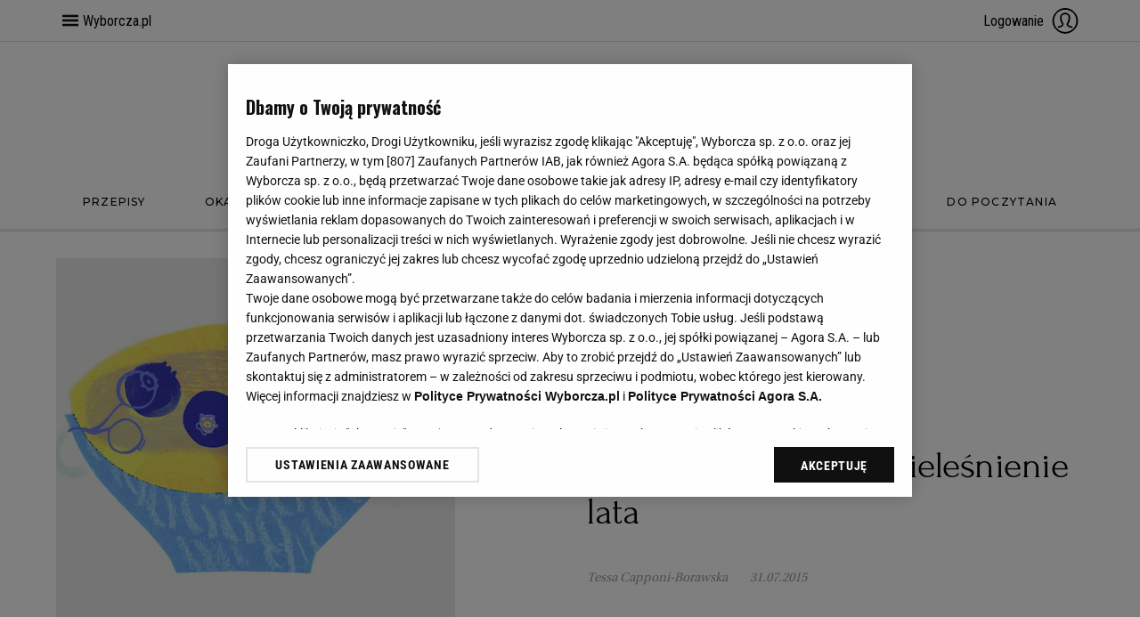

--- FILE ---
content_type: application/x-javascript
request_url: https://static.im-g.pl/wpc/frontend/wyborcza-common-bitbucket/dist/js/desktop/desktop-article.ed3b28bb3f01f784752f.jsgz
body_size: 52393
content:
(()=>{var e,o={7272:(e,o,t)=>{"use strict";t(1930),t(8486),t(5101),t(5663),t(2500),t(338),t(7256),t(2044),t(6417),t(2122),t(19),t(699),t(6186),t(8141),t(4066),t(8652),t(6843),t(3838),t(1495),t(1225),t(9006),t(8979),t(8532),t(4967),t(8581),t(5152),t(8855),t(3467),t(61),t(2923),t(5522),t(6324),t(7700),t(8054),t(2890),t(2234),t(1974),t(1449),t(2335),t(6737),t(3078),t(1881),t(4819),t(3264),t(248),t(9904),t(2689),t(2967),t(7877),t(261),t(2307),t(9744),t(1791),t(2091),t(2990),t(8256),t(7408),t(8797),t(3497);var a=function(){function e(e,o){this.eventId=e,this.reportAdaptivePaywallEvent=o,this.sendEvent()}return e.prototype.sendEvent=function(){var e=window.domain_marketing_params;"object"==typeof e&&null!==e&&e.adaptivePaywallRuleId&&this.reportAdaptivePaywallEvent(380,{ruleId:e.adaptivePaywallRuleId,isPaywallBwGuidv2:window.isPaywallBwGuidv2})},e}();const n=function(){function e(e){}return e.prototype.loadJson=function(e){this.xhr(e)},e.prototype.loadFile=function(e){switch(e.split(".").pop()){case"js":case"jsgz":this.loadScriptFile(e);break;case"css":case"cssgz":this.loadStyleFile(e);break;default:console.error("unsupported file type:",e)}},e.prototype.loadScriptFile=function(e){var o=document.createElement("script");o.type="text/javascript",o.charset="utf-8",o.async=!0,o.src=e,document.body.appendChild(o)},e.prototype.loadStyleFile=function(e){var o=document.createElement("link");o.type="text/css",o.rel="stylesheet",o.href=e,document.head.appendChild(o)},e.prototype.xhr=function(e){var o=this,t=new XMLHttpRequest;t.open("get",e),t.onload=function(e){return o.xhrLoad(t)},t.onerror=function(e){return o.xhrError(t)},t.ontimeout=function(e){return o.xhrError(t)},t.send()},e.prototype.xhrError=function(e){console.error(e.status,e.statusText,e.responseText)},e.prototype.xhrLoad=function(e){if(200===e.status)try{this.loadFile(JSON.parse(e.responseText).file)}catch(o){this.xhrError(e)}else this.xhrError(e)},e}();var i,r=(i=function(e,o){return i=Object.setPrototypeOf||{__proto__:[]}instanceof Array&&function(e,o){e.__proto__=o}||function(e,o){for(var t in o)Object.prototype.hasOwnProperty.call(o,t)&&(e[t]=o[t])},i(e,o)},function(e,o){if("function"!=typeof o&&null!==o)throw new TypeError("Class extends value "+String(o)+" is not a constructor or null");function t(){this.constructor=e}i(e,o),e.prototype=null===o?Object.create(o):(t.prototype=o.prototype,new t)});const s=function(e){function o(o){var t=e.call(this,o)||this;return document.querySelector(".wyborcza-player")&&(t.loadJson(t.buildJson(o,"css")),t.loadJson(t.buildJson(o,"info"))),t}return r(o,e),o.prototype.buildJson=function(e,o){var t=document.location.search.indexOf("wyborcza-player-".concat(o))>0?"-test":"";return"/".concat(o,"/wyborcza-player/videojs-").concat(e).concat(t,".json?").concat(Date.now())},o}(n);var c=function(){var e=function(o,t){return e=Object.setPrototypeOf||{__proto__:[]}instanceof Array&&function(e,o){e.__proto__=o}||function(e,o){for(var t in o)Object.prototype.hasOwnProperty.call(o,t)&&(e[t]=o[t])},e(o,t)};return function(o,t){if("function"!=typeof t&&null!==t)throw new TypeError("Class extends value "+String(t)+" is not a constructor or null");function a(){this.constructor=o}e(o,t),o.prototype=null===t?Object.create(t):(a.prototype=t.prototype,new a)}}();const l=function(e){function o(o){var t=e.call(this,o)||this;return document.querySelector(".wyborcza-podcast")&&(t.loadJson(t.buildJson(o,"css")),t.loadJson(t.buildJson(o,"javascript"))),t}return c(o,e),o.prototype.buildJson=function(e,o){var t,a=null!==(t=new URLSearchParams(location.search).get("wyborcza-podcast"))&&void 0!==t?t:"dist";return"/wpc/frontend/wyborcza-podcast-bitbucket/".concat(a,"/").concat(o,"/version-").concat(e,".json?").concat(Date.now())},o}(n);var m=function(){var e=function(o,t){return e=Object.setPrototypeOf||{__proto__:[]}instanceof Array&&function(e,o){e.__proto__=o}||function(e,o){for(var t in o)Object.prototype.hasOwnProperty.call(o,t)&&(e[t]=o[t])},e(o,t)};return function(o,t){if("function"!=typeof t&&null!==t)throw new TypeError("Class extends value "+String(t)+" is not a constructor or null");function a(){this.constructor=o}e(o,t),o.prototype=null===t?Object.create(t):(a.prototype=t.prototype,new a)}}();const d=function(e){function o(o,t){var a=e.call(this,o)||this;return a.type=t,document.querySelector("[data-plebiscite=".concat(t,"]"))&&(a.loadJson(a.buildJson(o,"css","css")),a.loadJson(a.buildJson(o,"js","info"))),a}return m(o,e),o.prototype.buildJson=function(e,o,t){return"/".concat(t,"/wyborcza-plebiscites/plebiscite-").concat(this.type,"/").concat(e,"-").concat(o,".json?").concat(Date.now())},o}(n);var u=function(){var e=function(o,t){return e=Object.setPrototypeOf||{__proto__:[]}instanceof Array&&function(e,o){e.__proto__=o}||function(e,o){for(var t in o)Object.prototype.hasOwnProperty.call(o,t)&&(e[t]=o[t])},e(o,t)};return function(o,t){if("function"!=typeof t&&null!==t)throw new TypeError("Class extends value "+String(t)+" is not a constructor or null");function a(){this.constructor=o}e(o,t),o.prototype=null===t?Object.create(t):(a.prototype=t.prototype,new a)}}();const p=function(e){function o(o){var t=e.call(this,o)||this;return document.querySelector(".wpc-faq")&&(t.loadJson(t.buildJson(o,"css")),t.loadJson(t.buildJson(o,"info"))),t}return u(o,e),o.prototype.buildJson=function(e,o){var t="";return"uom-redakcja.gazeta.pl"!==location.host&&"uom-test.gazeta.pl"!==location.host||(t="//static.wyborcza.pl"),"".concat(t,"/").concat(o,"/wpc/widgets/").concat(e,"-faq.json?").concat(Date.now())},o}(n);var g=function(){function e(e){var o=this;this.device=e,this.embedSelector=".amg-item-img",this.fullScreenURL="//static.im-g.pl/i/obrazki/wyborcza2017/embeds/fullscr.svg",this.animationTime=500,this.embedElements=document.querySelectorAll(this.embedSelector),Array.prototype.forEach.call(this.embedElements,(function(e){return o.makeMagnified(e)}))}return e.prototype.makeMagnified=function(e){var o=this,t=e.parentElement;t&&(this.addMagnifiedControl(t),t.addEventListener("click",(function(){return o.resizeElement(e)})))},e.prototype.addMagnifiedControl=function(e){var o=document.createElement("span"),t=document.createElement("img");t.className="amg-item-button-svg",t.src=this.fullScreenURL,o.className="amg-item-button",o.textContent="Powiększ",o.insertAdjacentElement("afterbegin",t),e.insertAdjacentElement("beforeend",o)},e.prototype.resizeElement=function(e){var o=this.generateTemplate(e);this.openMagnification(o)},e.prototype.generateTemplate=function(e){var o=this,t=document.createElement("div"),a=document.createElement("div"),n=document.createElement("span"),i=document.createElement("img");return i.className="amg-magnified-image",i.src=e.src,this.isVector(e.src)&&i.classList.add("amg-vector"),n.className="amg-magnified-close",t.className="amg-magnified amg-animation",t.insertAdjacentElement("beforeend",i),t.insertAdjacentElement("beforeend",n),a.className="amg-backdrop amg-animation",a.insertAdjacentElement("beforeend",t),a.addEventListener("click",(function(e){return o.closeMagnification(a,e,i)})),"desktop"===this.device&&(i.addEventListener("load",(function(){return o.setCloseButtonPosition(i,n,e.height/e.width)})),window.addEventListener("resize",(function(){return o.setCloseButtonPosition(i,n,e.height/e.width)}))),i.addEventListener("load",(function(){return o.setContentOrientation(a,i,e.height,e.width)})),window.addEventListener("resize",(function(){return o.setContentOrientation(a,i,e.height,e.width)})),a},e.prototype.setCloseButtonPosition=function(e,o,t){var a=.8*window.innerHeight,n=.8*window.innerWidth,i=Math.min(e.width*t,a),r=Math.min(1*e.height/t,n);o.style.top="calc(50% - ".concat(i/2,"px)"),o.style.right="calc(50% - ".concat(r/2,"px)")},e.prototype.setContentOrientation=function(e,o,t,a){"desktop"===this.device?t>a&&e.classList.add("amg-vertical"):window.innerHeight<o.height+42&&e.classList.add("amg-vertical")},e.prototype.openMagnification=function(e){document.body.insertAdjacentElement("beforeend",e),document.body.classList.add("amg-block"),setTimeout((function(){e.classList.remove("amg-animation")}),this.animationTime)},e.prototype.closeMagnification=function(e,o,t){o.target!==t&&(document.body.classList.remove("amg-block"),e.classList.add("amg-animation"),setTimeout((function(){return e.parentElement.removeChild(e)}),this.animationTime))},e.prototype.isVector=function(e){var o=e.match(/.*(\.svg)($|\?)/);return null!==o&&o.length>0},e}();const b=function(){function e(){this.vignetteId="pageHead",this.vignetteWithAdClass="hasBanner",this.vignetteElement=document.getElementById(this.vignetteId),this.vignetteElement&&this.watchClassChanged(this.vignetteElement,this.vignetteWithAdClass,this.fixMenu.bind(this))}return e.prototype.watchClassChanged=function(e,o,t){new MutationObserver((function(e){e.forEach((function(e){"class"===e.attributeName&&e.target instanceof HTMLElement&&e.target.classList.contains(o)&&t()}))})).observe(e,{attributes:!0,childList:!1,subtree:!1})},e.prototype.fixMenu=function(){window.dispatchEvent(new Event("resize"))},e}();wyborcza_pl.WyborczaCommon.isMobile=!1,new d("desktop","article"),new p("desktop"),$((function(){gazeta_pl.EmbedContent.func(),wyborcza_pl.WyborczaCommon.MobileDetect.init(),wyborcza_pl.WyborczaCommon.SVGFallback.init(),wyborcza_pl.WyborczaCommon.noCookie.init(),wyborcza_pl.WyborczaCommon.checkHighResolutionDisplay.init(),wyborcza_pl.WyborczaCommon.replaceImageFormatForRetina.init(),wyborcza_pl.WyborczaCommon.Hat2015.init(),wyborcza_pl.WyborczaCommon.navigationMenu.init(),wyborcza_pl.WyborczaCommon.Search.init(),wyborcza_pl.WyborczaCommon.ArticleProgressBar.initDesktop(),wyborcza_pl.WyborczaCommon.StickVignette.init(),wyborcza_pl.WyborczaCommon.Youtube.init(),wyborcza_pl.WyborczaCommon.AWS.init(),wyborcza_pl.WyborczaCommon.PaywallScreens.init(),wyborcza_pl.WyborczaCommon.Utils.init(),wyborcza_pl.WyborczaCommon.Utils.resetMarginOnEmptyRowGrid(),wyborcza_pl.WyborczaCommon.socialBar.init(),wyborcza_pl.WyborczaCommon.socialBarEvents.init(),wyborcza_pl.WyborczaCommon.CommentsNew.init(),wyborcza_pl.WyborczaCommon.CommentsAdmin.init(),wyborcza_pl.WyborczaCommon.Related.init(),wyborcza_pl.WyborczaCommon.ReadLater.init(),wyborcza_pl.WyborczaCommon.AdoptingOldArticle.init(),wyborcza_pl.WyborczaCommon.indexes.init(),wyborcza_pl.WyborczaCommon.FixEmbeds.init(),wyborcza_pl.WyborczaCommon.SeoLinks.init(),wyborcza_pl.WyborczaCommon.Screening.init(),wyborcza_pl.WyborczaCommon.Ads.init(),wyborcza_pl.WyborczaCommon.NoAdDetect.init(),wyborcza_pl.WyborczaCommon.LokaleSpecialActionModule.init(),wyborcza_pl.WyborczaCommon.cjgExpand.init(),wyborcza_pl.WyborczaCommon.Tags.init(),wyborcza_pl.WyborczaCommon.NextArticle.init(),wyborcza_pl.WyborczaCommon.SonarIframe.init(),wyborcza_pl.WyborczaCommon.ShowPositionOnLayout.init(),new a(380,wyborcza_pl.WyborczaCommon.Utils.pushBigDataEvent),new s("desktop"),new l("desktop"),new g("desktop"),new b}))},7256:()=>{"function"!=typeof window.putBan&&(window.putBan=function(){return!0})},338:()=>{window.wyborcza_pl=window.wyborcza_pl||{},window.gazeta_pl=window.gazeta_pl||{},window._gaq=window._gaq||[]},2044:()=>{window.wyborcza_pl.WyborczaCommon={}},3264:()=>{wyborcza_pl.WyborczaCommon.AdoptingOldArticle={OLD_ARTICLE_CLS:".article .old",init:function(){var e=wyborcza_pl.WyborczaCommon.AdoptingOldArticle;e.fixEmbeds(),$(window).resize((function(){e.fixEmbeds(),e.reloadIframes()}))},fixEmbeds:function(){var e=wyborcza_pl.WyborczaCommon.AdoptingOldArticle,o=$(e.OLD_ARTICLE_CLS+" iframe");o.each((function(e,t){this.src&&this.src.match(/\/plej\/\d+,/)&&o.splice(e,1)})),o.length>0&&o.css("width","100%")},reloadIframes:function(){var e=wyborcza_pl.WyborczaCommon.AdoptingOldArticle;$(e.OLD_ARTICLE_CLS+" iframe"),$(e.OLD_ARTICLE_CLS+" iframe").each((function(){this.contentWindow.location.reload(!0)}))}}},2307:()=>{var e,o,t;wyborcza_pl.WyborczaCommon.Ads=(t=".container-inner",{init:function(){e=$("[data-google-query-id]"),o=$("aside.col-right [data-google-query-id]"),$(window).bind("load resize orientationchange",(function(){var a,n,i,r,s;e.length>0&&(i=$(t).outerWidth(),r=$(".container-outer.ads").outerWidth(),a=i>r?r:i,n=$(".page-top .container-inner").offset().left,e.each((function(){var e=$(this),o=e.width()||parseInt(e.css("max-width")),i=a/o,r="scale("+i+")",s=e.parents(t);parseFloat(e.attr("data-scale"))&&(s.removeAttr("style"),s.parent().removeAttr("style"),e.parent().removeAttr("style")),o>a&&(s.css({"-webkit-transform":r,"-moz-transform":r,"-ms-transform":r,"-o-transform":r,transform:r}),s.css({left:-s.offset().left+n+"px",top:-1*s.position().top+"px"}),s.parent().css({height:s.parent().height()*i,overflow:"hidden"}),e.parent().css("float","left"),e.attr("data-scale",i),s.parent().hasClass("ads-top")&&function(e){var o,t,a=$("body"),n=a.css("backgroundImage").replace(/url\((['"])?(.*?)\1\)/gi,"$2").split(",")[0],i=new Image;i.src=n,o=i.width,t=i.height,a.css("backgroundSize",o*e+"px "+t*e+"px")}(i))}))),o.length>0&&(s=$("aside.col-right").width(),o.each((function(){var e=$(this),o=parseInt(e.css("max-width")),t="scale("+s/o+")",a=(o-s)/-2+"px";o>s&&e.css({"-webkit-transform":t,"-moz-transform":t,"-ms-transform":t,"-o-transform":t,transform:t,"margin-left":a})})))}))}})},1495:()=>{wyborcza_pl.WyborczaCommon.ArticleProgressBar=function(){var e="articleProgressBar",o="progressBar",t="#"+e,a="#"+e+" > ."+o,n="article.article-content",i="active";function r(t,a){var n=$(t);n.length&&$("body.premium-art").length&&$(a).length&&(n.append(function(){var t=$("<div>").attr("id",e),a=$("<div>").attr("class",o);return t.append(a),t}()),["scroll","resize"].map((function(e){window.addEventListener(e,s)})))}function s(){var e=document.documentElement.scrollTop,o=window.innerHeight,r=e+o-o/2,s=$(n)[0],c=s.getBoundingClientRect().top+e,l=$(n).next()[0]||s,m=((r-c)/(l.getBoundingClientRect().top+e+l.clientHeight-c)*100).toFixed(2),d=0;m>=0&&m<=100?(d=m,$(t).addClass(i)):m<0?(d=0,$(t).removeClass(i)):m>100&&(d=100,$(t).addClass(i)),$(a).css("width",d+"%")}return{initDesktop:function(){r(".container-outer.vignette-sticky",n)},initMobile:function(){r("#wyborczaHat",n)}}}()},1225:()=>{var e;wyborcza_pl.WyborczaCommon.StickVignette=(e="stick",{init:function(){var o;$("body.premium-art").length&&(o=$(".vignette-sticky"),$(window).scroll((function(){$(window).scrollTop()>120?o.addClass(e):o.removeClass(e)})))}})},5152:()=>{wyborcza_pl.WyborczaCommon.AWS={awsBaseUrl:"https://login.wyborcza.pl",awsBaseDomain:"https://login.wyborcza.pl",pianoUrl:"https://bar.pianomedia.eu/pl/authent/login//custom/agora/?service_id=732&loc=https%3A%2F%2Fwyborcza.pl%2F0%2C0.html&uid=dd49b8d78ccf4e31970aa12c341c8e44",isUserLogged:!1,userEmail:null,loginChannel:null,userNick:null,nickConfirmationPending:!1,hasUserNick:!1,fetchUserDataUrl:window.location.protocol+"//"+window.location.hostname+(window.location.port?":"+window.location.port:"")+"/kontowyborcza/services/getLoggedInUserInfo",cookieName:"wyborcza_pl_account",loginMethod:null,savedCommentsCookieName:"wyborcza_pl_comments",pendingCommentContainer:null,loginOverlayBodyClass:"login_overlay_active",autologin:null,ssoSessionCookieName:"SsoSessionPermanent",loginFormSelector:"#wH_login_form",init:function(){var e=wyborcza_pl.WyborczaCommon.AWS;if($("#wyborczaHat").length||$(".simpleQuiz").length){window.addEventListener("message",e.receiveMessage,!1),void 0===window.squid&&(wyborcza_pl.userInfo?e.saveUserData(wyborcza_pl.userInfo):e.fetchUserData()),e.bindLoginButtonForm(),$("#wH_login_btn").on("click",(function(){e.showLoginForm()})),e.showLoginFormBeacuseOfUrl()&&e.showLoginForm(),e.bindPadlockLoginButtons(),void 0===window.squid&&$(".hat-log-out").click(e.logout);var o=document.createElement("script");o.id="google-api",o.src="https://apis.google.com/js/api:client.js",document.head.appendChild(o)}},bindPadlockLoginButtons:function(){var e=wyborcza_pl.WyborczaCommon.AWS,o=".pianoLoginBoxBtn";$(o).length&&!$(o).hasClass("is-initialized")&&($(o).unbind("click"),$(o).click((function(o){e.showLoginForm(o)})),$(o).addClass("is-initialized"))},bindLoginButtonForm:function(){var e=wyborcza_pl.WyborczaCommon.AWS;$(e.loginFormSelector).on("submit",(function(o,t){$(this.elements.SsoSessionPermanent).val($.cookie(e.ssoSessionCookieName)),$(this.elements.host).val(location.host),this.action=e.awsBaseUrl,e.autologin&&(this.action+="?autologin="+e.autologin),t&&(this.action+=t)}))},showLoginFormBeacuseOfUrl:function(){return"#login"==window.location.hash},fetchUserData:function(){var e=wyborcza_pl.WyborczaCommon.AWS;$.ajax({url:e.fetchUserDataUrl,type:"GET",success:e.saveUserData,error:function(){},complete:function(){}})},saveUserData:function(e){var o=wyborcza_pl.WyborczaCommon.AWS,t=document.createEvent("Event");t.initEvent("AWSLoaded",!0,!0),(e.loggedIn||e.loggedInSoft)&&(o.isUserLogged=e.loggedIn,o.isUserLoggedSoft=e.loggedInSoft,o.userEmail=e.email,o.loginChannel=e.channel,o.userNick=e.nick,o.nickConfirmationPending=e.nickConfirmationPending,""!==e.nick&&(o.hasUserNick=!0)),document.dispatchEvent(t)},isUserLoggedIn:function(){var e=wyborcza_pl.WyborczaCommon.AWS;return!(!e.isUserLogged&&!e.isUserLoggedSoft)},showLoginForm:function(e,o,t){var a=wyborcza_pl.WyborczaCommon.AWS;e&&(e.preventDefault?e.preventDefault():e.returnValue=!1),o&&(a.autologin=o),a.createLoginIframe(t)},showFacebookLogin:function(e,o){var t=wyborcza_pl.WyborczaCommon.AWS;if(t.hideCommentsLoginError(),!("FB"in window))throw new Error("FB object (main facebook object) not found");FB.login((function(e){"connected"===e.status?t.callFacebookLoginService(e,o):o&&t.showCommentsLoginError('Wystątpił błąd podczas logowania. Spróbuj <a href="#" onclick="wyborcza_pl.WyborczaCommon.AWS.showFacebookLogin(true, true);">jeszcze raz</a>.')}),e&&!0===e?{auth_type:"rerequest",scope:"public_profile,email"}:{scope:"public_profile,email"})},callFacebookLoginService:function(e,o){var t=wyborcza_pl.WyborczaCommon.AWS,a=window.location.host.split(".");t.hideCommentsLoginError(),t.hideLoginOverlay(),$.ajax({type:"POST",xhrFields:{withCredentials:!0},crossDomain:!0,url:t.awsBaseUrl+"/services/ajax/facebook/login",data:{access_token:e.authResponse.accessToken,app_domain:a[a.length-2]+"."+a[a.length-1]},success:function(n,i){"ok"==n.status?window.location.reload(!0):"not-authorized"==n.status?o&&t.showCommentsLoginError('Nie autoryzowałeś dostępu. Spróbuj <a href="#" onclick="wyborcza_pl.WyborczaCommon.AWS.showFacebookLogin(true, true);">jeszcze raz</a>.'):"not-active"==n.status?o&&t.showCommentsLoginError("Twoje konto jest zablokowane."):"email-agreement-required"==n.status?$.ajax({url:"/aliasy/social-login/email-agreement.htm",success:function(e){t.showLoginOverlay(e)&&$(document).off("click",".js-facebook-relogin").on("click",".js-facebook-relogin",$.proxy(wyborcza_pl.WyborczaCommon.AWS.showFacebookLogin,this,!0,!0))},dataType:"html"}):"email-parameter-missing"==n.status?o&&t.showCommentsLoginError("Twoje konto Facebook nie posiada adresu email. Proszę użyj innego."):"account-agreement-required"==n.status&&$.ajax({url:"/aliasy/social-login/account-agreement.htm",success:function(n){t.showLoginOverlay(n)&&($(".login-info-close").on("click",(function(){t.hideLoginOverlay()})),$(".login-info-channel").html("Zaakceptuj regulamin Wyborczej, żeby zalogować się przez Facebook. (Robisz to tylko za pierwszym razem)"),$(document).off("click",".js-account-agree").on("click",".js-account-agree",(function(){$(".regulationsAgreement").removeClass("has-error"),$("#agreement_regulations").is(":checked")?$.ajax({type:"POST",xhrFields:{withCredentials:!0},crossDomain:!0,url:t.awsBaseUrl+"/services/ajax/facebook/set-agora-agreement",data:{access_token:e.authResponse.accessToken,app_domain:a[a.length-2]+"."+a[a.length-1]},success:function(a){"ok"==a.status&&t.callFacebookLoginService(e,o)}}):$(".regulationsAgreement").addClass("has-error")})),$(document).off("click",".toggleRegulations").on("click",".toggleRegulations",(function(e){e.preventDefault(),$(".commentsLoginOverlay").toggleClass("show-regulations")})))},dataType:"html"})}})},showGoogleLogin:function(e){var o=wyborcza_pl.WyborczaCommon.AWS;o.hideLoginOverlay(),gapi.load("auth2",(function(){auth2=gapi.auth2.init({client_id:"798345357412-dhou3r717ttja17u48arru76felvq3a7.apps.googleusercontent.com",cookiepolicy:"single_host_origin"}).then((function(t){t.signIn().then((function(t){$.ajax({type:"POST",xhrFields:{withCredentials:!0},crossDomain:!0,url:o.awsBaseUrl+"/services/ajax/googleplus/login",data:{id_token:t.getAuthResponse().id_token},success:function(a,n){"ok"==a.status?window.location.reload(!0):"not-active"==a.status?e&&o.showCommentsLoginError("Twoje konto jest zablokowane."):"account-agreement-required"==a.status?$.ajax({url:"/aliasy/social-login/account-agreement.htm",success:function(e){o.showLoginOverlay(e)&&($(".login-info-close").on("click",(function(){o.hideLoginOverlay()})),$(".login-info-channel").html("Zaakceptuj regulamin Wyborczej, żeby zalogować się przez G+. (Robisz to tylko za pierwszym razem)"),$(document).off("click",".js-account-agree").on("click",".js-account-agree",(function(){$(".regulationsAgreement").removeClass("has-error"),$("#agreement_regulations").is(":checked")?$.ajax({type:"POST",xhrFields:{withCredentials:!0},crossDomain:!0,url:o.awsBaseUrl+"/services/ajax/googleplus/set-agora-agreement",data:{id_token:t.getAuthResponse().id_token},success:function(e){"ok"==e.status&&o.showGoogleLogin()}}):$(".regulationsAgreement").addClass("has-error")})),$(document).off("click",".toggleRegulations").on("click",".toggleRegulations",(function(e){e.preventDefault(),$(".commentsLoginOverlay").toggleClass("show-regulations")})))},dataType:"html"}):"not-authorized"==a.status&&e&&o.showCommentsLoginError("Logowanie nie powiodło się.")}})}),(function(t){console.log(t),"popup_closed_by_user"==t.error?e&&o.showCommentsLoginError("Logowanie zostało przerwane."):"popup_blocked_by_browser"==t.error?e&&o.showCommentsLoginError("Okno logowania zostało zablokowane. Odblokuj w przeglądarce wyświetlanie okienek."):e&&o.showCommentsLoginError("Wystąpił błąd. Logowanie nie powiodło się.")}))}))}))},showCommentsLoginError:function(e){$('<div class="row oLoginError"><span style="color: #e0012d;">'+e+"</span></div>").insertBefore(".comments .rBtm")},hideCommentsLoginError:function(){$(".comments .oLoginError").remove()},showLoginOverlay:function(e){return $("body").append('<div class="commentsLoginOverlay">'+e+"</div>")},hideLoginOverlay:function(e){$("body .commentsLoginOverlay").remove()},showNickForm:function(e){var o=wyborcza_pl.WyborczaCommon.AWS;e&&(e.preventDefault?e.preventDefault():e.returnValue=!1),o.createOverlay(),o.createNickIframe()},showPianoLogin:function(e){var o=wyborcza_pl.WyborczaCommon.AWS;e&&(e.preventDefault?e.preventDefault():e.returnValue=!1),o.hideOverlay(),o.createOverlay(),o.createPianoIframe()},createOverlay:function(){var e=$("<div class='login-overlay'></div>"),o=$("body");e.appendTo(o)},createLoginIframe:function(e){var o=wyborcza_pl.WyborczaCommon.AWS,t=$(o.loginFormSelector),a=o.awsBaseUrl;return e=e||"",t.length?$(o.loginFormSelector).trigger("submit",e):(o.autologin&&(a+="?autologin="+o.autologin),window.location.href=a+e)},prepareLoginFrame:function(){var e=wyborcza_pl.WyborczaCommon.AWS,o=$(".login-overlay"),t=$(".login-iframe"),a=$(window).width()>940?"desktop":"mobile";e.autologin&&""!=e.autologin&&t[0].contentWindow.postMessage(JSON.stringify({type:"login-method",value:e.autologin}),e.awsBaseDomain),t[0].contentWindow.postMessage(JSON.stringify({type:a}),e.awsBaseDomain),o.addClass("is-visible")},createPianoIframe:function(){var e=wyborcza_pl.WyborczaCommon.AWS,o=$(".login-overlay"),t=$("<div class='piano-login'></div>"),a=$("<header></header>"),n=$("<button class='close' type='button'></button>"),i=$("<iframe scrolling='no' seamless='seamless'/>");i.attr("src",e.pianoUrl),a.append(n),t.append(a).append(i),o&&t.appendTo(o),o.addClass("is-visible"),n.bind("click",e.hideOverlay)},createNickIframe:function(){var e=$(".login-overlay"),o=$("<iframe class='nick-iframe' scrolling='no' seamless='seamless'/>"),t=wyborcza_pl.WyborczaCommon.AWS;o.attr("src",t.awsBaseUrl+"/iframe/signature-form?cls=wyborcza"),e&&o.appendTo(e);var a=$(window).width()>940?"desktop":"mobile";setTimeout((function(){o[0].contentWindow.postMessage(JSON.stringify({type:a}),t.awsBaseDomain),e.addClass("is-visible"),$("#opinions").trigger("changeNickIframe")}),300)},receiveMessage:function(e){var o=wyborcza_pl.WyborczaCommon.AWS,t=null;try{t=JSON.parse(e.data)}catch(e){return}"close"===t.type&&o.hideOverlay(),"close-and-reload"===t.type&&(o.hideOverlay(),document.location.reload(!0)),"height"===t.type&&o.changeIframeHeight(t.value),"login-success"===t.type&&o.loginSuccessCallback(t),"check-user-nick"===t.type&&o.checkIfUserHasNick(t.value),"nick-created"===t.type&&o.onNickCreated(t.value),"login-frame-is-loaded"===t.type&&t.value&&o.prepareLoginFrame(),"show-piano-login"===t.type&&o.showPianoLogin()},loginSuccessCallback:function(e){$(".login-iframe")[0],wyborcza_pl.WyborczaCommon.AWS,"#login"==window.location.hash&&(window.location.hash=""),document.location.reload(!0)},logout:function(e){e.preventDefault?e.preventDefault():e.returnValue=!1;var o=wyborcza_pl.WyborczaCommon.AWS,t=o.awsBaseUrl+"/services/logout/jsonp",a=$.cookie(o.ssoSessionCookieName);try{exponea.update({logged_in:!1})}catch(e){console.error(e)}-1===location.host.indexOf("wyborcza.pl")&&(t+="?SsoSessionPermanent="+a),$.ajax({url:t,dataType:"jsonp",jsonp:"callback",jsonpCallback:"wyborcza_pl.WyborczaCommon.AWS.logoutCallback",cache:!1})},logoutCallback:function(){var e=wyborcza_pl.WyborczaCommon.AWS;$.cookie(e.cookieName,null),document.location.href="https://wyborcza.pl/0,0.html"},hideOverlay:function(){var e=wyborcza_pl.WyborczaCommon.AWS,o=$(".login-overlay");o&&(o.remove(),$("body").removeClass(e.loginOverlayBodyClass))},changeIframeHeight:function(e){$(".login-overlay > iframe").css({height:e+2})},onNickCreated:function(e){}}},9006:()=>{wyborcza_pl.WyborczaCommon.checkHighResolutionDisplay={init:function(){wyborcza_pl.WyborczaCommon.isHighPixelRatio=!!window.matchMedia("only screen and (-webkit-min-device-pixel-ratio: 1.5),(min--moz-device-pixel-ratio: 1.5),(min-device-pixel-ratio: 1.5)").matches}}},8256:()=>{wyborcza_pl.WyborczaCommon.cjgExpand={CJG_CLS:".module-cjg",ELEMENTS_TO_SHOW:2,MORE_CLS:".module-cjg-more",cjgModule:null,expandClass:"expanded",init:function(){var e=wyborcza_pl.WyborczaCommon.cjgExpand;e.cjgModule=$(e.CJG_CLS),e.cjgModule.length&&$.each(e.cjgModule,(function(){var o=$(this);e.prepareModule(o),e.addEventsListeners(o)}))},prepareModule:function(e){var o=wyborcza_pl.WyborczaCommon.cjgExpand;if(o.checkIsObject(e)){var t=e.find(".module-cjg-items"),a=t.find("> li");e.toggleClass(o.expandClass),e.hasClass(o.expandClass)?(t.css("height",o.getHeightToShow({items:a,howMany:o.ELEMENTS_TO_SHOW})+"px"),o.toggleBottomBorder({items:a,showOrHide:"hide",which:o.ELEMENTS_TO_SHOW})):(t.css("height",o.getHeightToShow({items:a,howMany:a.length})+"px"),o.toggleBottomBorder({items:a,showOrHide:"show",which:o.ELEMENTS_TO_SHOW}))}},getHeightToShow:function(e){if(wyborcza_pl.WyborczaCommon.cjgExpand.checkIsObject(e)){for(var o=0,t=0;t<e.howMany;t++)o+=e.items.eq(t).outerHeight(!0);return e.items.eq(t-1).css("border-bottom-height","0"),o}},toggleBottomBorder:function(e){if(wyborcza_pl.WyborczaCommon.cjgExpand.checkIsObject(e)){var o=e.items.eq(e.which-1);"show"==e.showOrHide?o.css("border-bottom-width","1px"):"hide"==e.showOrHide&&o.css("border-bottom-width","0")}},addEventsListeners:function(e){var o=wyborcza_pl.WyborczaCommon.cjgExpand;o.checkIsObject(e)&&e.find(o.MORE_CLS).on("click",(function(){o.prepareModule(e)}))},checkIsObject:function(e){return wyborcza_pl.WyborczaCommon.cjgExpand,"object"==typeof e&&null!=e}}},2234:()=>{wyborcza_pl.WyborczaCommon.CloseActivation={loader:null,token:null,$module:null,prohibitedDomains:["mailinator.com","sharklasers.com","guerillamail.info","grr.la","guerillamail.biz","guerillamail.com","guerillamail.de","guerillamail.net","guerillamail.org","guerillamailblock.com","pokemail.net","spam4.me","nwytg.net","armyspy.com","cuvox.de","dayrep.com","einrot.com","fleckens.hu","gustr.com","jourrapide.com","rhyta.com","superrito.com","teleworm.us","clrmail.com","eatlogs.com","dispostable.com","cd.mintemail.com","maildrop.cc","yopmail.com","spamgourmet.com","harakirimail.com","mailnesia.com","mt2015.com","33mail.com","tempr.email","discard.email","discardmail.com","discardmail.de","spambog.com","spambog.de","spambog.ru","0815.ru","hulapla.de","pfui.ru","0815.su","sweetxxx.de","zaktouni.fr","btcmail.pw","knol-power.nl","hartbot.de","freundin.ru","smashmail.de","s0ny.net","sohai.ml","wikidocuslava.ru","jumonji.tk","i6.cloudns.cc","i6.cloudns.cx","posta.store","milk.gage.ga","smap.4nmv.ru","spam.2012-2016.ru","pecinan.com","pecinan.org","budayationghoa.com","pecinan.net","budaya-tionghoa.com","meltedbrownies.com","larisia.com","starpower.space","thunderbolt.science","lajoska.pe.hu","hotmailproduct.com","yahooproduct.net","attnetwork.com","freelance-france.eu","webcontact-france.eu","fast-mail.fr","mail-easy.fr","instantmail.fr","cyber-phone.eu","premium-mail.fr","disign-concept.eu","ecolo-online.fr","photo-impact.eu","web-ideal.fr","wazabi.club","used-product.fr","cyber-innovation.club","reality-concept.club","last-chance.pro","disign-revelation.com","art-en-ligne.pro","solar-impact.pro","jet-renovation.fr","estate-invest.fr","klick-tipp.us","6-6-6.nut.cc","6-6-6.flu.cc","6-6-6.usa.cc","6-6-6.igg.biz","s-s.usa.cc","s-s.flu.cc","s-s.nut.cc","s-s.igg.biz","emailfake.usa.cc","ti.igg.biz","tx.igg.biz","txt.flu.cc","s0ny.usa.cc","s0ny.flu.cc","s0ny.nut.cc","s0ny.igg.biz","m5s.flu.cc","m5s.nut.cc","m5s.igg.biz","level3.usa.cc","level3.flu.cc","level3.nut.cc","level3.igg.biz","0x01.tk","0x01.gq","j7.cloudns.cx","pw.j7.cloudns.cx","txpwg.usa.cc","skypaluten.de","pw.mymy.cf","a.safe-mail.gq","x.0x01.tk","rr.0x01.gq","s.0x01.gq","ss.0x01.tk","tt.0x01.tk","mbox.0x01.tk","yop.0x01.gq","spam.0x01.tk","dm.j7.cloudns.cx","vw.0x01.tk","vw.0x01.gq","jj.0x01.tk","ths.mymy.cf","mbx.mysafe.ml","b.safe-mail.gq","c.safe-mail.gq","p-w.mysafe.ml","free.mysafe.ml","t4.0x01.tk","t4.0x01.gq","app.mymy.cf","ew.mysafe.ml","we.mysafe.ml","i.safe-mail.gq","j.safe-mail.gq","k.safe-mail.gq","l.safe-mail.gq","m.safe-mail.gq","n.safe-mail.gq","o.safe-mail.gq","p.safe-mail.gq","you.mymy.cf","i.mymy.cf","2.mymy.cf","msw.mymy.cf","yh.mysafe.ml","es.mysafe.ml","1.mysafe.ml","ap.mysafe.ml","m-x.mysafe.ml","on-off.cloudns.cx","3.mymy.cf","mail707.com","cano.cl","te.pecinan.org","te.budayationghoa.com","mail.ru","star.0x01.tk","star.0x01.gq","games4free.flu.cc","retkesbusz.nut.cc","asiarap.usa.cc","ay33rs.flu.cc","hunrap.usa.cc","44556677.igg.biz","my.safe-mail.gq"],init:function(){var e=wyborcza_pl.WyborczaCommon.CloseActivation,o=wyborcza_pl.WyborczaCommon.AWS||wyborcza_pl.AWS||null,t="https://prenumerata.wyborcza.pl/subscription/formActivation",a=$(".close-activation"),n=$(".close-activation form");if(!o||!a.length)return!1;e.$module=a,e.hideEmailField(o),document.addEventListener("AWSLoaded",(function(t){e.hideEmailField(o)}),!1),e.bindActionsForLoginAndLogout(o),e.getToken(t),$("#close-activation-iframe")[0].onload=function(o){e.token||e.getToken(t)},n.submit((function(t){e.token&&(e.validRequiredCondition(n),e.validOneClickCondition(n),o.isUserLoggedIn()?e.formSubmit():e.validEmail(n,e.formSubmit)),t.preventDefault()}))},hideEmailField:function(e){e.isUserLoggedIn()?($(".close-activation .isLogout").addClass("hidden"),$(".close-activation .footer .logged_hide ").addClass("hidden"),$(".close-activation .isLogin").removeClass("hidden"),$(".close-activation .login-channel, .close-activation-used .login-channel").addClass(e.loginChannel),$(".close-activation .user-email, .close-activation-used .user-email").text(e.userEmail)):$(".close-activation .isLogin").addClass("hidden")},bindActionsForLoginAndLogout:function(e){$(".close-activation .loginAction").click(e.showLoginForm),$(".close-activation .logoutAction").click(e.logout)},formSubmit:function(){var e=$(".close-activation form .error"),o=wyborcza_pl.WyborczaCommon.CloseActivation,t=o.collectUtilizationData();e.length<=0&&(t?(o.sendBigDataUtilization(),wyborcza_pl.WyborczaCommon.MarketingClient.Utilization.utilize(t,o.sendFormData)):o.sendFormData())},sendFormData:function(){var e,o=$(".close-activation form"),t=wyborcza_pl.WyborczaCommon.CloseActivation,a=$(".close-activation form [data-customer-properties]");$(".promo-code-error"),t.loader=wyborcza_pl.WyborczaCommon.Utils.addLazyLoader(o),a.length>0?(e=o.serializeArray(),a.each((function(){var o=$(this).attr("data-customer-properties");o&&e.push({name:"customerProperties["+o+"]",value:Boolean($(this).val())})})),e=$.param(e,!0)):e=o.serialize(),$.ajax({url:o.attr("action"),dataType:"jsonp",jsonp:"callback",jsonpCallback:"wyborcza_pl.WyborczaCommon.CloseActivation.jsonpCallback",data:e,cache:!1})},collectUtilizationData:function(){var e,o=wyborcza_pl.WyborczaCommon.CloseActivation,t=o.$module.closest(".mcBan"),a=o.$module.find("[data-utilize-manual]");if(t.length&&a.length)return(e={campaignId:t.attr("data-campaign-id"),actionId:t.attr("data-action-id"),guid:wyborcza_pl.WyborczaCommon.MarketingClient.bigDataGUID||"",condition:a.length?a.attr("data-utilize-manual"):""}).campaignId&&e.actionId&&e.guid&&e.condition?e:null},sendBigDataUtilization:function(){var e=wyborcza_pl.WyborczaCommon.CloseActivation,o=wyborcza_pl.WyborczaCommon.MarketingClient.BigData,t=e.$module.closest(".mcBan"),a=t.find("[data-cta-category]")||null;a&&o.sendDataOceanEvent(o.onClick,o.prepareDataOceanAttribute(o.getDataCta(a),o.getDataId(t)))},jsonpCallback:function(e){var o=wyborcza_pl.WyborczaCommon.CloseActivation,t=$(".promo-code-error");"ok"===e.status?location.reload():t.length&&t.addClass("is-visible"),o.loader&&o.loader.remove()},validRequiredCondition:function(e){wyborcza_pl.WyborczaCommon.CloseActivation.validCondition({$form:e,type:"[data-required]"})},validOneClickCondition:function(e){wyborcza_pl.WyborczaCommon.CloseActivation.validCondition({$form:e,type:".one-click-required",unCheckCallback:function(e,o){e.removeAttr("data-required")}})},removeInputError:function(e){e.siblings("label").removeClass("error")},addInputError:function(e){e.siblings("label").addClass("error")},validCondition:function(e){var o=wyborcza_pl.WyborczaCommon.CloseActivation;e.unCheckCallback=e.unCheckCallback||function(){};var t=e.$form.find("input[type='checkbox'][id^='condition']"+e.type);$.each(t,(function(t,a){var n=$(a);o.removeInputError(n),!n.attr("checked")&&n.attr("data-required")&&(o.addInputError(n),e.unCheckCallback(n,n.siblings("label")))}))},validEmail:function(e,o){var t=wyborcza_pl.WyborczaCommon.CloseActivation,a=e.find("input[name='registrationEmail']"),n=a.val();if(a.removeClass("error"),!/[A-Z0-9._%+-]+@[A-Z0-9.-]+.[A-Z]{2,4}/gim.test(n))return t.displayEmailError(a,"Podaj prawidłowy email albo "),!1;var i=n.split("@")[1];if(t.prohibitedDomains.indexOf(i)>-1)return t.displayEmailError(a,"Ten adres email pochodzi z zablokowanej domeny. Wpisz inny adres email albo "),!1;$.ajax({url:"/kontowyborcza/services/check-if-email-used?email="+n+"&api=ajax2",success:function(e){(e.used||e.usedGazeta)&&t.displayEmailError(a,"Ten adres email został już zarejestrowany. Wpisz inny adres email albo "),"function"==typeof o&&o()}})},displayEmailError:function(e,o){e.addClass("error").next(".error-container").find(".error-message").text(o)},getToken:function(e){void 0===window.squid&&$.ajax({url:e,dataType:"jsonp",jsonp:"callback",jsonpCallback:"wyborcza_pl.WyborczaCommon.CloseActivation.setToken",cache:!1})},setToken:function(e){var o=wyborcza_pl.WyborczaCommon.CloseActivation;$("input[name='formc']").val(e.value),o.token=e.value}}},8797:()=>{wyborcza_pl.WyborczaCommon.CommentsAdmin={helpers:wyborcza_pl.WyborczaCommon.CommentsNew.Helpers,init:function(){var e=wyborcza_pl.WyborczaCommon.CommentsAdmin,o=$("section.comments");o.hasClass("admin")&&(e.enableModerationButtons(e),o.on("wyborcza:commentsRendered wyborcza:commentAdded wyborcza:subcommentAdded",(function(o,t){return e.addModerationFeatures(e,t.comments)})))},enableModerationButtons:function(e){$(".oToolsTop a").off("click").on("click",(function(o){return o.preventDefault(),$("section.comments").trigger("wyborcza:beforeAdminAction",$(this).data("action")),e.resetSelectAllInput(),e.adminActions[$(this).data("action")](e)})),$(".postToAction").off("change").on("change",(function(){e.resetSelectAllInput()})),$("#oToolSelectAll").off("change").on("change",(function(){this.checked?e.checkAll():e.uncheckAll()}))},getAffectedPosts:function(){var e={postIDs:[],elems:$(".postToAction:checked")};return e.elems.each((function(){e.postIDs.push($(this).data("commentId"))})),e},resetSelectAllInput:function(){$("#oToolSelectAll").prop("checked",!1)},checkAll:function(){$(".postToAction").each((function(){$(this).attr("checked",!0)}))},uncheckAll:function(){$(".postToAction:checked").each((function(){$(this).attr("checked",null)}))},countCheckedComments:function(){var e=$(".postToAction:checked"),o=e.length,t=0,a=0;return e.each((function(){var e=$(this).closest(".cRow");t+=e.children(".cRow").length,e.parent().hasClass("oBody")&&(a+=1)})),{rootCommentCount:o,parentTypeCommentCount:a,rootChildsCount:t}},addModerationFeatures:function(e,o){$.each(o,(function(t){$(".oBody #opinion"+o[t].id).addClass("moderation").find(".cHead").eq(0).replaceWith(e.adminPostHeader(o[t])),void 0!==o[t].comments&&e.addModerationFeatures(e,o[t].comments)}))},saveAction:function(e,o){var t=wyborcza_pl.WyborczaCommon.CommentsNew.STATIC.API,a=wyborcza_pl.WyborczaCommon.CommentsAdmin;return $.ajax({url:t.url+{flag:"/comment/changeFlags"}[e],type:"POST",data:{commentIds:a.getAffectedPosts().postIDs,flagCode:o},success:function(){a.getAffectedPosts().elems.each((function(){var e=$(this).closest(".cRow"),t=e.find(".badge");switch(a.changeCommentFlag(e,o),o){case"PUBLISHED":case"DELETED":a.changeCommentFlag(e.find(".cRow"),o),t.remove();break;case"HIGHLIGHTED":t.length||e.not(".cResComment").find(".cBody").eq(0).prepend('<span class="badge HIGHLIGHTED">Wyróżniony</span>')}})),a.uncheckAll()}})},changeCommentFlag:function(e,o){(e.parent().hasClass("oBody")||"HIGHLIGHTED"!==o)&&e.removeClass("flag_DELETED flag_CENSORED flag_PUBLISHED flag_HIGHLIGHTED flag_SPAM").addClass("flag_"+o)},adminPostHeader:function(e){var o,t=wyborcza_pl.commentsUserData.isRole("admin"),a=wyborcza_pl.WyborczaCommon.CommentsNew;return'<div class="cHead"><div class="cToolCheck">'+(o={checkbox:'<input type="checkbox" id="checkOpinion'+e.id+'" class="postToAction" data-comment-id="'+e.id+'">',label:'<label for="checkOpinion'+e.id+'">&nbsp;</label>',author:a.Helpers.authorHtmlTemplate(e),email:t?'<span class="cEmail">&lt;'+e.author+"&gt;</span>":"",badge:a.Helpers.commentBadge(a.isMobile(),e),date:'<span class="cDate">'+a.Helpers.printDate(e.postDate)+"</span>",ip:t?'<span class="cIp">'+e.host+"</span>":""}).checkbox+o.label+"</div>"+o.author+o.email+o.date+o.badge+o.ip+"</div>"},adminActions:{adminDeletePost:function(e){var o=e.countCheckedComments();e.helpers.showInfo("alert","Skasowano "+o.rootCommentCount+" komentarzy, "+o.rootChildsCount+" podkomentarze ",$(".selectAllBox"),5e3),e.saveAction("flag","DELETED")},adminCensorePost:function(e){var o=e.countCheckedComments();e.helpers.showInfo("alert","Ocenzurowano "+o.rootCommentCount+" komentarzy",$(".selectAllBox"),5e3),e.saveAction("flag","CENSORED")},adminPublishPost:function(e){var o=e.countCheckedComments();e.helpers.showInfo("alert","Przywraca/Publikuje "+o.rootCommentCount+" komentarzy, "+o.rootChildsCount+" podkomentarze ",$(".selectAllBox"),5e3),e.saveAction("flag","PUBLISHED")},adminExposePost:function(e){var o=e.countCheckedComments();e.helpers.showInfo("alert","Wyróżniono "+o.parentTypeCommentCount+" komentarzy",$(".selectAllBox"),5e3),e.saveAction("flag","HIGHLIGHTED")},adminUndoExpose:function(e){var o=e.countCheckedComments();e.helpers.showInfo("alert","Cofnięto wyróżnienie "+o.rootCommentCount+" komentarzy",$(".selectAllBox"),5e3),e.saveAction("flag","PUBLISHED")}}}},7408:()=>{wyborcza_pl.WyborczaCommon.CommentsNew={Comments:{},STATIC:{API:{url:"/opinions20/rest",comments:"/comment/comments",subComments:"/comment/subComments",commentSite:"/comment/site/All",commentCount:"/comment/count/forObj",addComment:{signature:"/comment/create/with_signature",nick:"/comment/create/with_nick"}},Messages:{logInToVote:'Aby ocenić <a href="#">zaloguj się</a> lub <a href="#">zarejestruj</a>',setNick:"Ustaw dla siebie nick",loadError:"Nie można pobrać komentarzy",voted:"już oceniałe(a)ś",deleted:"Komentarz został usunięty ze względu na złamanie prawa lub regulaminu.",logInToComment:'Aby komentować, <a href="{{loginurl}}">zaloguj się</a>',setNickToComment:"Aby komentować, ustaw dla siebie nick",commentNotSaved:"Nie można zapisać komentarza",confirmPostDelete:"Jesteś pewien, że ten post powinien być skasowany?",contactWithRedaction:"Kontakt z redakcją: forum@wyborcza.pl"},maxCommentLength:4e3,baseUrl:"",sortBy:"",registerUrl:"//konto.wyborcza.pl/kontowyborcza/0,145505,register_account.html?referer="+encodeURI(window.location.href),regulationsUrl:"//wyborcza.pl/1,76842,17859124,Regulamin_uzytkownika__Gazety_Wyborczej_.html"},CommentsContainer:null,NL:"\r\n",init:function(){var e,o=wyborcza_pl.WyborczaCommon.CommentsNew,t=$("section.comments section.oBody").length,a=$(".oSortOpts");if(o.keepAlive(),o.commentsExist())return o.STATIC.baseUrl=window.location.origin+window.location.pathname,o.STATIC.sortBy=a.data("sort"),t||$('<section class="oBody">').insertAfter($("section.comments .oHead")),o.externalSDK.init(),o.unblockCommentForm(),o.Events.checkUrl(o),e=o.STATIC.sortBy.split("-"),a.find('a[data-sort-by="'+e[0]+'"]').addClass("sActive").addClass("s"+e[1]),o.prepareComments()},keepAlive:function(){var e=document.getElementById("activity-check");e&&window.setInterval((function(){e.src="/fix/modules/wyborcza/comments/activity.jsp?t="+Date.now()}),6e4)},unblockCommentForm:function(){var e,o=wyborcza_pl.WyborczaCommon.CommentsNew,t=$(".oForm textarea"),a=wyborcza_pl.commentsUserData.getParam("writing"),n=!!t.length;(e=o.LS.get("main_"+o.readPageData().articleId))&&n&&!a&&(t.val(e),t.html(e),o.Helpers.adjustSize(document.querySelector(".oForm textarea"),t.data("minHeight")),$("#oFormSubmit").attr("disabled",!e.length))},getCommentsCount:function(){var e=wyborcza_pl.WyborczaCommon.CommentsNew,o=e.STATIC.API;$.ajax({url:o.url+o.commentCount+"?objId="+e.readPageData().articleId+"&siteId="+wyborcza_pl.commentsUserData.getParam("wyborcza_pl_service_id"),method:"GET",success:function(e){$(document).trigger("wyborcza:commentsCount",e.commentCount?e.commentCount:0)},error:function(e){console.error("From getCommentsCount method: "+e.statusText)}})},setToolsButtonsVisibility:function(e){var o=$(".oFooter"),t=$(".oSortOpts").find("a");e>3?o.show(0):o.hide(0),e>1?t.show(0):t.hide(0)},readPageData:function(){var e=document.location.href,o=null,t=$("body").attr("class").split(" "),a=null,n="",i=t.length,r=0,s={pageType:null,pageId:null,articleId:null,text:null,pageRoot:null};for((o=e.match(/\/([-0-9a-zA-Z]+),([0-9]+)(?:,([0-9]+),?([^\.]+)?)?\./))&&(s.text=o.pop(),s.articleId=o.pop(),s.pageId=o.pop(),s.pageType=o.pop()),s.articleId=s.articleId||wyborcza_pl.commentsUserData.getParam("commentedObjectId");r<i;r++)(a=t[r].match(/path_(.*)/))&&((n=a.pop()).match(/^[0-9]+$/)||(s.pageRoot=n));return s},commentsExist:function(){return $("section.comments").length},isMobile:function(){return wyborcza_pl.WyborczaCommon.isMobile},isLogged:function(){return!!(wyborcza_pl.WyborczaCommon&&wyborcza_pl.WyborczaCommon.AWS||wyborcza_pl.AWS).isUserLogged},prepareComments:function(){var e=wyborcza_pl.WyborczaCommon.CommentsNew;e.Events.bindEvents(),e.getCommentsCount()},parseCommentsData:function(e){var o=wyborcza_pl.WyborczaCommon.CommentsNew,t=0,a=$(".oBody");for(this.Comments=e.comments,a.html("");t<this.Comments.length;t++)a.append(this.Helpers.commentHtml(this.Comments[t]));o.Events.showPostResponses(),o.Events.writePostResponse(),o.Events.voteAction(o),o.Events.dateClick(o),$("section.comments").trigger("wyborcza:commentsRendered",e)},savePost:function(e,o,t,a){var n=wyborcza_pl.WyborczaCommon.CommentsNew,i=wyborcza_pl.WyborczaCommon&&wyborcza_pl.WyborczaCommon.AWS||wyborcza_pl.AWS;if(n.isLogged()&&""!==wyborcza_pl.commentsUserData.getParam("userNick"))$(a).attr("disabled",!0),n.commitPost(e,o,t,a);else if(n.isLogged())""===wyborcza_pl.commentsUserData.getParam("userNick")&&n.Helpers.showInfo("alert",n.STATIC.Messages.setNickToComment,t,8e3);else{var r=n.STATIC.Messages.logInToComment.replace("{{loginurl}}",i.awsBaseUrl);n.Helpers.showInfo("alert",r,t,8e3)}},commitPost:function(e,o,t,a){var n=wyborcza_pl.WyborczaCommon.CommentsNew,i={objId:n.readPageData().articleId,objParentId:null,siteId:wyborcza_pl.commentsUserData.getParam("wyborcza_pl_service_id"),commentBody:e.commentBody||"",parentId:o||null};$.ajax({url:n.STATIC.API.url+n.STATIC.API.addComment.nick,type:"POST",contentType:"application/json; charset=utf-8",dataType:"json",data:JSON.stringify(i),success:function(e){n.onSavePostSuccess(e,o,t)},error:function(e){n.onSavePostError(e,t)}}).done((function(){n.onSavePostComplete(t,a)}))},onSavePostComplete:function(e,o){""!==$(e+" textarea").val()&&$(o).attr("disabled",null)},onSavePostError:function(e,o){var t,a=wyborcza_pl.WyborczaCommon.CommentsNew;try{(t=JSON.parse(e.responseText)).errorNo,a.Helpers.showInfo("alert",t.errorDesc,o,8e3)}catch(e){a.Helpers.showInfo("alert",a.STATIC.Messages.commentNotSaved,o,8e3)}},onSavePostSuccess:function(e,o,t){var a=wyborcza_pl.WyborczaCommon.CommentsNew,n=wyborcza_pl.WyborczaCommon.AWS||wyborcza_pl.AWS;$(t+" textarea").val("");var i={commentBody:e.commentBody,flagCode:wyborcza_pl.commentsUserData.isRole("editor")?"REDACTION":"PUBLISHED",id:e.id,nick:wyborcza_pl.commentsUserData.getParam("userNick"),postDate:new Date,author:n.userEmail,votesMinus:0,votesPlus:0,authenticationSourceId:wyborcza_pl.commentsUserData.getParam("loginChannel").match("facebook|google")?1:0,userExternalProfileLink:wyborcza_pl.commentsUserData.getParam("userLink")};if(a.Helpers.adjustSize(document.querySelector(t+" textarea")),a.Helpers.showInfo("",'Twój <a href="#opinion:'+e.id+'">komentarz</a> zostanie dodany',t,15e3,(function(){o&&$(t).remove()})),a.LS.clear(),o){i.parentId=o;var r=$("#opinion"+o);r.append($(wyborcza_pl.WyborczaCommon.CommentsNew.Helpers.subcommentHtml([i],o))).find(".cWriteResComment form").hide(),r.hasClass("cResShown")||a.Events.toggleChildView(r),$("section.comments").trigger("wyborcza:subcommentAdded",{comments:[i]})}else $(".oBody").prepend(wyborcza_pl.WyborczaCommon.CommentsNew.Helpers.commentHtml(i)),$("section.comments").trigger("wyborcza:commentAdded",{comments:[i]});a.getCommentsCount(),a.Events.bindPostEvents()},externalSDK:{externalSDKLoadingState:{google:!1,facebook:!1},init:function(){var e=wyborcza_pl.WyborczaCommon.CommentsNew.externalSDK;e.Facebook.init(),e.Google.init()},showExternalSDKErrors:function(){var e=[],o=wyborcza_pl.WyborczaCommon.CommentsNew.externalSDK;o.externalSDKLoadingState.google||e.push("Google"),o.externalSDKLoadingState.facebook||e.push("Facebook"),e.join(" i ")},Facebook:{init:function(){var e=wyborcza_pl.WyborczaCommon.CommentsNew.externalSDK.Facebook;e.hideFacebookLogin(),e.loadFacebookSDK()},hideFacebookLogin:function(){$("#oLoginFacebook").hide()},showFacebookLogin:function(){$("#oLoginFacebook").show()},loadFacebookSDK:function(){var e=wyborcza_pl.WyborczaCommon.CommentsNew.externalSDK.Facebook,o=wyborcza_pl.WyborczaCommon.CommentsNew.externalSDK,t=0;$(window).on("FacebookSDK:loaded",(function(){console.log("Facebook: SDK successfully loaded"),o.externalSDKLoadingState.facebook=!0,e.showFacebookLogin()})),$(window).on("FacebookSDK:failed",(function(){console.error("Facebook: Failed to load SDK. Giving up."),o.showExternalSDKErrors()}));var a=setInterval((function(){void 0===window.FB?(t++,console.error("Facebook: Retry #%d. SDK still not available, retrying...",t),t>=20&&(clearInterval(a),$(window).trigger("FacebookSDK:failed"))):(clearInterval(a),$(window).trigger("FacebookSDK:loaded"))}),500)}},Google:{init:function(){var e=wyborcza_pl.WyborczaCommon.CommentsNew.externalSDK.Google;e.hideGoogleLogin(),e.loadGoogleSDK()},hideGoogleLogin:function(){$("#oLoginGoogle").hide()},showGoogleLogin:function(){$("#oLoginGoogle").show()},loadGoogleSDK:function(){var e=wyborcza_pl.WyborczaCommon.CommentsNew.externalSDK.Google,o=wyborcza_pl.WyborczaCommon.CommentsNew.externalSDK,t=0;$(window).on("GoogleSDK:loaded",(function(){console.log("Google: SDK successfully loaded"),o.externalSDKLoadingState.google=!0,e.showGoogleLogin()})),$(window).on("GoogleSDK:failed",(function(){console.error("Google: Failed to load SDK. Giving up."),o.showExternalSDKErrors()}));var a=setInterval((function(){void 0===window.gapi?(t++,console.error("Google: Retry #%d. SDK still not available, retrying...",t),t>=20&&(clearInterval(a),$(window).trigger("GoogleSDK:failed"))):(clearInterval(a),$(window).trigger("GoogleSDK:loaded"))}),500)}}},Events:{bindEvents:function(){var e=wyborcza_pl.WyborczaCommon.CommentsNew;e.Events.onCommentsCount(),e.Events.showLoginForm(),e.Events.onLoadMoreComments(),e.Events.onCommentCompose(),e.Events.onCommentSubmit(),e.Events.savePostResponse(),e.Events.showPostResponses(),e.Events.writePostResponse(),e.Events.removeMarketingResponse(),e.Events.voteAction(e),e.Events.sortChange(e),e.Events.dateClick(e),e.Events.setNickAction(e),e.Events.onLocationChange(e)},onCommentsCount:function(){var e=wyborcza_pl.WyborczaCommon.CommentsNew;$(document).on("wyborcza:commentsCount",(function(o,t){$("section.comments").find("#oCnt").text(t),e.setToolsButtonsVisibility(t)}))},showLoginForm:function(){var e=wyborcza_pl.WyborczaCommon.CommentsNew,o=wyborcza_pl.WyborczaCommon.AWS||wyborcza_pl.AWS;$(".oFormBox .cLogin").length&&$(".cLogin .cLoginLink, .logOpts a").on("click",(function(t){var a=window.location.hash,n=$(this).attr("data-action-login");t.preventDefault();try{o.hideCommentsLoginError(),"facebook"===n?e.Events.showFacebookLoginForm():"google"===n?o.showGoogleLogin(!0):o.showLoginForm(null,null,a)}catch(t){console.error("ERROR Login:",t)}}))},showFacebookLoginForm:function(){var e=wyborcza_pl.WyborczaCommon.AWS||wyborcza_pl.AWS;try{e.showFacebookLogin(!1,!0)}catch(e){console.error(e)}},onLoadMoreComments:function(){var e=wyborcza_pl.WyborczaCommon.CommentsNew;$(".oFooter .oMoreBtn").on("click",(function(o){return o.preventDefault(),e.Events.loadAllComments()}))},onCommentCompose:function(){var e=wyborcza_pl.WyborczaCommon.CommentsNew;$(".oForm textarea").on("input",(function(){$("#oFormSubmit").attr("disabled",!this.value.trim()),$(this).parent().attr("data-max-length",e.STATIC.maxCommentLength),this.value.length>=e.STATIC.maxCommentLength&&(this.value=this.value.substr(0,e.STATIC.maxCommentLength)),e.Helpers.lengthCounter(this,e.STATIC.maxCommentLength-e.STATIC.maxCommentLength/10),e.Helpers.adjustSize(this,$(this).data("min-height")),wyborcza_pl.WyborczaCommon.CommentsNew.LS.update({name:"main_"+e.readPageData().articleId,value:this.value.trim()})}))},onCommentSubmit:function(){var e=wyborcza_pl.WyborczaCommon.CommentsNew;$(".oForm").on("submit",(function(o){o.preventDefault();var t={commentBody:$(".oForm textarea").val().trim()};return e.savePost(t,!1,".oFormBox","#oFormSubmit"),!1}))},checkUrl:function(e){var o;window.location.hash&&(void 0!==(o=e.url.deserializeUrlData()).opinion&&$("section.comments").on("wyborcza:commentsRendered",(function(){e.Events.slideToPost(o.opinion),e.url.replace({opinion:"#"}),$(this).off("wyborcza:commentsRendered")})),void 0!==o.sortBy&&(e.STATIC.sortBy=o.sortBy),e.Events.loadAllComments())},bindPostEvents:function(){var e=wyborcza_pl.WyborczaCommon.CommentsNew;e.Events.showPostResponses(),e.Events.writePostResponse(),e.Events.voteAction(e),e.Events.dateClick(e)},dateClick:function(e){$(".cRow .cDate").off("click").on("click",(function(){e.Events.showChildren($(this).closest(".cRow"))}))},setNickAction:function(){$('.cSetNick a[data-action="setNick"]').off("click").on("click",(function(e){e.preventDefault(),(wyborcza_pl.WyborczaCommon.AWS||wyborcza_pl.AWS).showNickForm()}))},slideToPost:function(e){var o=wyborcza_pl.WyborczaCommon.CommentsNew,t=$("#opinion"+e);return t.hasClass("cResComment")&&o.Events.toggleChildView(t.closest(".cResHidden")),+e>0&&t.length&&$("html,body").animate({scrollTop:t.offset().top-($("#wyborczaHat").height()+10)},1500,(function(){t.find(".cResWrite a").first().trigger("click")}))},voteAction:function(){var e=wyborcza_pl.WyborczaCommon.CommentsNew;$(".cFt a[data-action]").off("click").on("click",(function(o){var t=$(this),a=t.closest(".cRow");o.preventDefault(),("trash-vote"!==t.data("action")||!1!==confirm(e.STATIC.Messages.confirmPostDelete))&&$.ajax({url:e.STATIC.API.url+"/comment/"+t.data("action").replace("-","/"),type:"POST",dataType:"json",data:{commentId:t.data("postId")},success:function(e){e&&e.votesPlus&&$("#opinion"+e.commentId).find("> .cFt .cVoteUp span").html(e.votesPlus),e&&e.votesMinus&&$("#opinion"+e.commentId).find("> .cFt .cVoteDown span").html(e.votesMinus),t.addClass("voted")}}).fail((function(o){try{var n=JSON.parse(o.responseText);if(8===n.errorNo){var i=$("#opinion"+t.data("postId")+" > .cFt");i.addClass("votedInfo"),setTimeout((function(){i.removeClass("votedInfo")}),7e3)}else 401===n.errorNo?e.Helpers.showInfo("alert","Aby ocenić <a data-action='login' class='alert-401'>zaloguj się</a> lub <a data-action='register' class='alert-401 bold-link' target='_blank'>zarejestruj</a>.",a,4e3):e.Helpers.showInfo("alert",n.errorDesc,a,4e3)}catch(e){console.error(e)}}))}))},showPostResponses:function(){var e=wyborcza_pl.WyborczaCommon.CommentsNew;$(".cResShow a").off("click").on("click",(function(o){o.preventDefault(),e.Events.toggleChildView($(this).closest(".cRow"))}))},toggleChildView:function(e){var o=wyborcza_pl.WyborczaCommon.CommentsNew;e.hasClass("cResShown")?o.Events.hideChildern(e):o.Events.showChildren(e)},showChildren:function(e){e.find(".cResShow a").html((function(){return $(this).data("state","hide"),'<svg class="resShowIcon"><use xmlns:xlink="http://www.w3.org/1999/xlink" xlink:href="#c-comment"></use></svg>Ukryj odpowiedzi'})),e.hasClass("cResShown")||e.addClass("cResShown")},hideChildern:function(e){var o=wyborcza_pl.WyborczaCommon.CommentsNew;e.find(".cResShow a").html((function(){return $(this).data("state","show"),'<svg class="resShowIcon"><use xmlns:xlink="http://www.w3.org/1999/xlink" xlink:href="#c-comment"></use></svg>'+(o.isMobile()?"Odpowiedzi":"Pokaż odpowiedzi")+" ("+$(this).attr("data-res-counter")+")"})),e.hasClass("cResShown")&&e.removeClass("cResShown")},writePostResponse:function(){var e=wyborcza_pl.WyborczaCommon.CommentsNew;$(".cResWrite a").off("click").on("click",(function(o){o.preventDefault();var t=$(this).closest(".cRow"),a=t.attr("id"),n=$(this).data("replyTo"),i=$(this).data("childFor"),r=e.LS.get("res_"+a),s=e.Helpers.writeAnswerHtml(i,n,r);$(".cWriteResComment").remove(),t.parent().hasClass("oBody")?t.find("> .cFt").after(s):t.append(s),$(".writeCommentTextarea").focusToEnd(),e.Events.savePostResponse(a)}))},removeMarketingResponse:function(){wyborcza_pl.WyborczaCommon.CommentsNew,$(document).on("click",".closeComment",(function(e){e.preventDefault(),$(".cWriteResComment").remove()}))},postResponsePosition:function(){var e=document.querySelector(".cWriteResComment").getClientRects()[0],o=$("body").scrollTop(),t=Math.max(document.documentElement.clientHeight,window.innerHeight||0);e.bottom+15>t&&$("body").animate({scrollTop:o+(e.bottom+15-t)},500),e.top<51&&$("body").animate({scrollTop:o+(e.top-15-36)},500)},savePostResponse:function(e){var o,t=wyborcza_pl.WyborczaCommon.CommentsNew,a=$("#sendResponseComment"),n=$(".cWriteResComment textarea");a.off("click").on("click",(function(e){var a=$(this);e.preventDefault(),o=a.closest(".cRow[id]").attr("id").replace("opinion",""),t.isLogged()||t.url.replace({opinion:o});var i={commentBody:n.val().trim()};a.is(":disabled")||t.savePost(i,a.data("resFor"),".cWriteResComment","#sendResponseComment")})),n.off("input change").on("input change",(function(){var o=$(this);a.attr("disabled",!o.val().trim()),o.parent().attr("data-max-length",t.STATIC.maxCommentLength),o.val().length>=t.STATIC.maxCommentLength&&o.val(o.val().substr(0,t.STATIC.maxCommentLength)),t.Helpers.lengthCounter(this,t.STATIC.maxCommentLength-t.STATIC.maxCommentLength/10),t.Helpers.adjustSize(this,140),wyborcza_pl.WyborczaCommon.CommentsNew.LS.update({name:"res_"+e,value:o.val().trim()})}))},loadAllComments:function(){var e=wyborcza_pl.WyborczaCommon.CommentsNew,o=e.loader.appendLoader(".oBody");$.ajax({url:e.STATIC.API.url+e.STATIC.API.comments,type:"GET",data:{objId:e.readPageData().articleId,siteId:wyborcza_pl.commentsUserData.getParam("wyborcza_pl_service_id"),orderBy:e.STATIC.sortBy.replace("-","")},success:function(o){return $(".oFooter").hide(0),$("section.comments").trigger("wyborcza:commentsLoaded",o),e.parseCommentsData(o)},error:function(){e.Helpers.showInfo("alert",e.STATIC.Messages.loadError,".oFormBox")}}).done((function(){e.loader.removeLoader(o)}))},sortChange:function(e){$(".oSortOpts a").off("click").on("click",(function(o){var t=$(this);o.preventDefault(),t.hasClass("sActive")?t.hasClass("sDesc")?(t.removeClass("sDesc").addClass("sAsc"),e.STATIC.sortBy=t.data("sortBy")+"-Asc"):(t.removeClass("sAsc").addClass("sDesc"),e.STATIC.sortBy=t.data("sortBy")+"-Desc"):($(".oSortOpts a").removeClass("sActive sAsc sDesc"),t.addClass("sActive sDesc"),e.STATIC.sortBy=t.data("sortBy")+"-Desc"),e.url.replace({sortBy:e.STATIC.sortBy}),e.Events.loadAllComments()}))},onLocationChange:function(e){$(window).on("beforeunload",(function(){e.url.setHashOnLocationChange()}))}},Helpers:{adjustSize:function(e,o){if(e){var t=parseInt(window.getComputedStyle(e).height,10)-e.clientHeight,a=+e.dataset.minHeight||o||20;e.style.height=0,e.style.height=Math.max(a,e.scrollHeight+t)+"px"}},showInfo:function(e,o,t,a,n){var i=$(t).find(".oInfo")&&$(t).find(".oInfo").length?$(t).find(".oInfo"):$('<div class="oInfo"></div>').prependTo(t);return i.html()!==o&&(i.hide(0).addClass("alert"===e?"oInfoAlert":"oInfoSucess").html(o||"Wystąpił błąd.").fadeIn(300,(function(){a&&parseInt(a)>0&&setTimeout((function(){i.slideUp((function(){i.remove(),n&&"function"==typeof n&&n()}))}),+a)})),this.bind401Event()),i},bind401Event:function(){if($(".alert-401").length){var e=wyborcza_pl.WyborczaCommon.CommentsNew,o=wyborcza_pl.WyborczaCommon.AWS||wyborcza_pl.AWS;$(".alert-401").each((function(){var t=$(this);"login"===t.data("action")?t.on("click",(function(){o.showLoginForm(null)})):t.attr("href",e.STATIC.registerUrl)}))}},lengthCounter:function(e,o){e.value.length>o?$(e).parent().attr("data-counter",e.value.length).addClass("show-counter"):$(e).parent().removeClass("show-counter")},authorHtmlTemplate:function(e){return'<span itemprop="author" itemscope="" itemtype="http://schema.org/Person"><span class="cName" itemprop="name">'+(4===e.authenticationSourceId||1===e.authenticationSourceId?'<a href="'+e.userExternalProfileLink+'">'+(e.nick.split(": ")[1]||e.nick)+"</a>":e.nick)+"</span></span>"},printDate:function(e,o){var t=new Date(e);if(!(e instanceof Date)){var a=e.split("T");a[0]=a[0].replace(/-/g,"/"),a[1]=a[1].split(".")[0],t=new Date(Date.parse(a.join(" ")+" GMT"))}return 1===o?("00"+t.getDate()).substr(-2,2)+"-"+("00"+(t.getMonth()+1)).substr(-2,2)+"-"+t.getDate():("00"+t.getDate()).substr(-2,2)+"."+("00"+(t.getMonth()+1)).substr(-2,2)+"."+t.getFullYear()+", "+("00"+t.getHours()).substr(-2,2)+":"+("00"+t.getMinutes()).substr(-2,2)},parseAuthorNick:function(e){return e.nick&&~e.nick.indexOf(": ")?e.nick.split(": ")[1]:e.nick},commentBadge:function(e,o){return e?("HIGHLIGHTED"===o.flagCode?'<span class="badge HIGHLIGHTED">Wyróżniony</span>':"")+("REDACTION"===o.flagCode?'<span class="badge REDACTION">Redakcja</span>':""):""},voteHtml:function(e,o,t){if(e){var a,n,i,r,s,c={up:["vote-addPlus","cVoteUp","voteUpIcon","#c-vote-up"],down:["vote-addMinus","cVoteDown","voteDownIcon","#c-vote-down"],spam:["trash-vote","cVoteSpam","voteSpamIcon","#c-spam"]};switch(n=c[t][0],i=c[t][1],r=c[t][2],s=c[t][3],t){case"up":a='<span itemprop="upvoteCount">'+o.votesPlus+"</span>";break;case"down":a='<span itemprop="downvoteCount">'+o.votesMinus+"</span>";break;case"spam":a=""}return'<div class="'+i+'"><a href="#" data-action="'+n+'" data-post-id="'+o.id+'"><svg class="'+r+'"><use xmlns:xlink="http://www.w3.org/1999/xlink" xlink:href="'+s+'"></use></svg></a>'+a+"</div>"}return""},respondButtonHtml:function(e,o,t){return e?'<div class="cResWrite"><a href="#" data-child-for="'+o+'" data-reply-to="'+wyborcza_pl.WyborczaCommon.CommentsNew.Helpers.parseAuthorNick(t)+'"><svg class="resWriteIcon"><use xmlns:xlink="http://www.w3.org/1999/xlink" xlink:href="#c-reply"></use></svg>Odpowiedz</a></div>':""},showCommentsButtonHtml:function(e){var o;return void 0!==e.comments?(o=wyborcza_pl.WyborczaCommon.CommentsNew.isMobile()?"Odpowiedzi":"Pokaż odpowiedzi",o+=" ("+e.comments.length+")",'<div class="cResShow"><a href="#" data-res-counter="'+e.comments.length+'" data-state="show"><svg class="resShowIcon"><use xmlns:xlink="http://www.w3.org/1999/xlink" xlink:href="#c-comment"></use></svg>'+o+"</a></div>"):""},htmlPartials:function(e,o,t){var a=wyborcza_pl.WyborczaCommon.CommentsNew;return{author:a.Helpers.authorHtmlTemplate(e),date:'<span class="cDate" itemprop="datePublished" content="'+a.Helpers.printDate(e.postDate,1)+'">'+a.Helpers.printDate(e.postDate)+"</span>",badgeMobile:a.Helpers.commentBadge(a.isMobile(),e),badgeDesktop:a.Helpers.commentBadge(!a.isMobile(),e),bodyText:'<span itemprop="text">'+(o&&!wyborcza_pl.commentsUserData.isRole("admin")?a.STATIC.Messages.deleted:e.commentBody)+"</span>",alreadyVoted:t?'<div class="cAlreadyVoted"><span class="cVotedInfo">'+a.STATIC.Messages.voted+"</span></div>":""}},commentHtml:function(e){var o=wyborcza_pl.WyborczaCommon.CommentsNew,t="CENSORED"===e.flagCode,a=!t&&wyborcza_pl.commentsUserData.getParam("voting"),n=!t,i=o.Helpers.htmlPartials(e,t,a);return i.subCommentsHtml=void 0!==e.comments?o.Helpers.subcommentHtml(e.comments,e.id):"",'<div class="cRow cResHidden flag_'+e.flagCode+'" id="opinion'+e.id+'" itemscope="" itemtype="http://schema.org/Comment" itemid="'+o.STATIC.baseUrl+"#opinion:"+e.id+'"><div class="cHead">'+i.author+i.date+i.badgeMobile+'</div><div class="cBody">'+i.badgeDesktop+i.bodyText+'</div><div class="cFt">'+i.alreadyVoted+o.Helpers.voteHtml(a,e,"up")+o.Helpers.voteHtml(a,e,"down")+o.Helpers.voteHtml(a,e,"spam")+o.Helpers.respondButtonHtml(n,e.id,e)+o.Helpers.showCommentsButtonHtml(e)+"</div>"+i.subCommentsHtml+"</div>"},subcommentHtml:function(e,o){for(var t,a,n,i,r=wyborcza_pl.WyborczaCommon.CommentsNew,s="",c=0;c<e.length;c++)i=!(n="CENSORED"===e[0].flagCode),a=!n&&wyborcza_pl.commentsUserData.getParam("voting"),t=r.Helpers.htmlPartials(e[c],n,a),s+='<div class="cRow cResComment flag_'+e[c].flagCode+'" id="opinion'+e[c].id+'" itemscope itemtype="http://schema.org/Comment" itemid="'+r.STATIC.baseUrl+"#opinion:"+e[c].id+'"><div class="cHead">'+t.author+t.date+t.badgeMobile+'</div><div class="cBody">'+t.badgeDesktop+t.bodyText+'</div><div class="cFt">'+t.alreadyVoted+r.Helpers.voteHtml(a,e[c],"up")+r.Helpers.voteHtml(a,e[c],"down")+r.Helpers.voteHtml(a,e[c],"spam")+r.Helpers.respondButtonHtml(i,o,e[c])+"</div></div>";return s},writeAnswerHtml:function(e,o,t){var a=wyborcza_pl.WyborczaCommon.CommentsNew,n=wyborcza_pl.commentsUserData.getParam("userNick")||"Anonim",i=wyborcza_pl.commentsUserData.getParam("writing"),r="",s="",c="",l=(wyborcza_pl.commentsUserData.getParam("hierarchy")||"").length>0?"Zmień pakiet, by czytać i komentować artykuły, do których teraz nie masz dostępu":"Kup prenumeratę, by czytać artykuły i je komentować",m="",d="";return i?(o&&(r="@"+o+a.NL),void 0!==t&&""!==t&&(m=t.trim()),""!==m?(s=m,c=""):(s=r,c='disabled="disabled"'),d='<div class="cRow cWriteResComment"><form><div class="nickName"><span>'+n+'</span></div><textarea class="writeCommentTextarea" data-min-height="140" placeholder="Odpowiedz na komentarz">'+s+'</textarea><button id="sendResponseComment" data-res-for="'+e+'" class="sendCommentButton" '+c+">Skomentuj</button></form></div>"):d='<div class="cRow cWriteResComment"><div class="nickName"><span>'+n+'</span></div><div class="subscribeToWriteComment">Chcesz dołączyć do dyskusji? <a href="//prenumerata.wyborcza.pl">'+l+'</a><span class="closeComment">&times;</span></div></div>',d}},loader:{appendLoader:function(e){var o=$('<div class="commentLoader"></div>'),t=$(e);if(t.length)return t.prepend(o),$(document).off("scroll").on("scroll",(function(){o.css({top:Math.max(0,Math.min(t.height()-o.height(),$(window).scrollTop()-t.offset().top))})})),o},removeLoader:function(e){e.remove()}},url:{serializeUrlData:function(e){for(var o=Object.keys(e),t="",a=0;a<o.length;a++)t+=o[a]+":"+e[o[a]],a+1!==o.length&&(t+=",");return t},deserializeUrlData:function(){for(var e,o={},t=window.location.hash.replace("#","").split(","),a=0;a<t.length;a++)""!==t[a]&&(o[(e=t[a].split(":"))[0]]=e[1]);return o},replace:function(e){for(var o=$.extend({},this.deserializeUrlData(),e),t=Object.keys(o),a=0;a<t.length;a++)"#"===o[t[a]]&&delete o[t[a]];history.replaceState({data:o},document.title,window.location.origin+window.location.pathname+"#"+this.serializeUrlData(o))},setHashOnLocationChange:function(){var e,o=wyborcza_pl.WyborczaCommon.CommentsNew,t=o.url.deserializeUrlData();delete t.opinion,delete t.sortBy,e=$.isEmptyObject(t)?"":"#"+o.url.serializeUrlData(t),history.replaceState({data:t},document.title,window.location.origin+window.location.pathname+e)}},LS:{storageName:"_Wyborcza_comment",storageObj:{},clear:function(){if("undefined"!=typeof Storage)return delete this.storageObj,this.storageObj={},window.localStorage.removeItem(this.storageName)},update:function(e){if("undefined"!=typeof Storage)return""===e.value?delete this.storageObj[e.name]:this.storageObj[e.name]=e.value,window.localStorage.setItem(this.storageName,JSON.stringify(this.storageObj))},get:function(e){if("undefined"!=typeof Storage)try{var o=JSON.parse(window.localStorage.getItem(this.storageName));if(null!==o)return o[e]}catch(e){return console.error(e),!1}}}},$.fn.focusToEnd=function(){return this.each((function(){var e=$(this).val();$(this).focus().val("").val(e)}))}},4066:()=>{wyborcza_pl.WyborczaCommon.Cookie={set:function(e,o,t){var a="";if(t){var n=new Date;n.setTime(n.getTime()+24*t*60*60*1e3),a="; expires="+n.toGMTString()}else a="";document.cookie=e+"="+o+a+"; path=/"},get:function(e){for(var o=e+"=",t=document.cookie.split(";"),a=0;a<t.length;a++){for(var n=t[a];" "==n.charAt(0);)n=n.substring(1,n.length);if(0===n.indexOf(o))return n.substring(o.length,n.length)}return null},destroy:function(e){wyborcza_pl.WyborczaCommon.Cookie.set(e,"",-1)},delete:function(e){wyborcza_pl.WyborczaCommon.Cookie.set(e,"",-1)}}},7877:()=>{wyborcza_pl.WyborczaCommon.FixEmbeds={contentWrapperSelector:".content",artContentSelector:".art_content",init:function(){wyborcza_pl.WyborczaCommon.FixEmbeds.setIframesRWD()},setIframesRWD:function(){var e=wyborcza_pl.WyborczaCommon.FixEmbeds;e.fixDataWrapperEmbeds(),e.fixFbEmbeds()},fixFbEmbeds:function(){var e,o=wyborcza_pl.WyborczaCommon.FixEmbeds,t=wyborcza_pl.WyborczaCommon,a=Math.floor($(o.artContentSelector).width()),n=$(o.contentWrapperSelector+" .art_embed iframe.fb-embed"),i=!!n&&n.length;a=a>500?500:a,!0!==t.isMobile&&i&&$.each(n,(function(){e=$(this).attr("src").replace(/width=\d*/,"width="+a),$(this).attr("src",e).width(a)}))},setEmbedNewParams:function(e){var o=e.iframe.attr("src");wyborcza_pl.WyborczaCommon,o.split("&"),e.iframe.attr("style","border:none;overflow:hidden;overflow-y:auto;width:"+e.width+"px;max-width:600px;"),e.iframe.attr({width:e.width})},fixDataWrapperEmbeds:function(){if(!document.body.classList.contains("path_biqdata")){var e=wyborcza_pl.WyborczaCommon.FixEmbeds,o=(wyborcza_pl.WyborczaCommon,$(e.contentWrapperSelector+" .art_embed iframe.datawrapper-embed")),t=!!o&&o.length,a="100%";if(t>1)$.each(o,(function(o,t){e.setEmbedNewParams({iframe:$(t),width:a})}));else{if(1!=t)return!1;e.setEmbedNewParams({iframe:o,width:a})}}}}},8532:()=>{wyborcza_pl.WyborczaCommon.Hat2015={init:function(){var e=wyborcza_pl.WyborczaCommon;$("#wyborczaHat").length>0&&(this.createMenuCols($(".wH_links_sub > ul")),this.adjustMenu(),e.isMobile&&this.bindTabletEvents())},adjustMenu:function(){var e=$("#wH_menu_wrapper"),o=$("#wH_menu_icon"),t=$("#wH_links_main");o.on("mouseenter",(function(){var o=t[0].getBoundingClientRect();e.css({maxHeight:o.height+"px"});var a=$("#PREMIUMBOARD");if(a.length>0){var n=a.outerHeight(!0)||0;e.css({height:"calc(100vh - "+(n+20)+"px)"})}})),$(".wH_more").each((function(){var o=$(this);o.on("mouseenter",(function(){var t=o.find(".wH_links_sub");if(0!==t.length){var a=o[0].getBoundingClientRect(),n=e[0].getBoundingClientRect();t.css({display:"block",left:a.right+"px",top:n.top+"px",height:n.height+"px"}),e.css({width:t[0].offsetWidth+225+"px"})}})),o.on("mouseleave",(function(){var t=o.find(".wH_links_sub");t.length>0&&(t.css("display","none"),e.css({width:"225px"}))}))}))},createMenuCols:function(e){var o=wyborcza_pl.WyborczaCommon.Hat2015;e.each((function(){var e=$(this),t=1,a=e.find("> li"),n=a.length,i=e.parent(),r=0,s=n>10?Math.ceil(n/2):n,c="";e.addClass("submenuColumn"+t),i.addClass("submenuCols"),o.setSubmenuHeight(i),n>s&&a.each((function(){r>=s&&(r=0,t++,c=$("<ul />").addClass("submenuColumn"+t).appendTo(i)),t>1&&$(this).appendTo(c),r++}))}))},setSubmenuHeight:function(e){var o=$("#wH_menu_wrapper").outerHeight()||0;o>0&&e.css({zIndex:1,height:o})},bindTabletEvents:function(){var e=$("#wH_menu_icon"),o=$("#wH_menu"),t=$(".wH_more"),a=$("#wH_username_wrap"),n=$("#wH_user_logged"),i="onorientationchange"in window?"orientationchange":"resize";e.click((function(){$(this).parent().toggleClass("is-active")})),t.click((function(){$(this).hasClass("is-active")?$(this).removeClass("is-active"):(t.filter(".is-active").removeClass("is-active"),$(this).addClass("is-active"))})),a.click((function(){n.toggleClass("is-active")})),window.addEventListener(i,(function(){o.removeClass("is-active"),t.removeClass("is-active")}),!1)}}},2689:()=>{wyborcza_pl.WyborczaCommon.indexes={CSS_SELECTOR:".index",TAG_CLS:".body .entry .imgw",$index:null,init:function(){var e=wyborcza_pl.WyborczaCommon.isMobile;this.$index=$(this.CSS_SELECTOR),this.$index.length&&(this.removeEpmtyDiv(),this.setContentPrevAndNextBtn(),e&&this.updateFotofoIndexMTLokale())},removeEpmtyDiv:function(){var e=this.$index.find(this.TAG_CLS);$.each(e,(function(){var e=$(this),o=e.children().length,t=$(this).parent(".entry");o||(t.addClass("no-image"),e.remove())}))},setContentPrevAndNextBtn:function(){var e=$(".index .footer .pages .prev"),o=$(".index .footer .pages .next");wyborcza_pl.WyborczaCommon.isMobile?(e.html("&laquo;"),o.html("&raquo;")):(e.html("&laquo; Poprzednia"),o.html("Następna &raquo;"))},updateFotofoIndexMTLokale:function(){wyborcza_pl.WyborczaCommon.indexes;var e=$(".index.zi_index_main.mt-lokale .imgw img");e&&e.length,e.each((function(e){var o=$(this).attr("src");e<2?$(this).attr("src",PhotoAPI.photoChangeFormat(o,"IIR")):$(this).attr("src",PhotoAPI.photoChangeFormat(o,"IA"))}))}}},2990:()=>{wyborcza_pl.WyborczaCommon.LokaleSpecialActionModule={MODULE_CLS:".action-module",MORE_CLS:".action-module-body-more",TEXT_CLS:".action-module-body-description",textlength:180,module:null,init:function(){var e=wyborcza_pl.WyborczaCommon.LokaleSpecialActionModule;e.module=$(e.MODULE_CLS),e.module.length&&$.each(e.module,(function(o,t){var a=$(this);"false"!=a.attr("data-cuttext")&&("0"!=a.attr("data-chartoshow")&&"undefined"!=a.attr("data-chartoshow")&&(e.textlength=parseInt(a.attr("data-chartoshow"))),e.toogleText(a.find(e.TEXT_CLS)),e.addEventsListeners(a))}))},addEventsListeners:function(e){if(void 0!==e){var o=wyborcza_pl.WyborczaCommon.LokaleSpecialActionModule;e.find(o.MORE_CLS).on("click",(function(){o.afterClick({module:e,moreLink:this})}))}},afterClick:function(e){if(null!=typeof e){var o=wyborcza_pl.WyborczaCommon.LokaleSpecialActionModule,t=e.module.find(o.TEXT_CLS),a=e.module.find(o.MORE_CLS);o.toogleText(t),o.changeMoreText(a)}},changeMoreText:function(e){"Więcej"==e.text()?e.text("Mniej"):e.text("Więcej")},toogleText:function(e){if(null!=typeof e&&e.length){var o=wyborcza_pl.WyborczaCommon.LokaleSpecialActionModule,t="expanded",a=o.getShortText(e),n="",i=["data-max-height","data-min-height"];null==e.attr(i[0])&&o.setDataHeightAttr({elem:e,attrName:i[0]}),e.hasClass(t)?(setTimeout((function(){e.html(a+"..."),null==e.attr(i[1])&&o.setDataHeightAttr({elem:e,attrName:i[1]})}),300),n=i[1]):(e.html(e.data("text")),n=i[0]),e.toggleClass(t),null==e.attr(i[1])?setTimeout((function(){o.setHeight({elem:e,attr:n})}),300):o.setHeight({elem:e,attr:n})}},getShortText:function(e){e=e.html().replace(/\"/g,"'");var o=wyborcza_pl.WyborczaCommon.LokaleSpecialActionModule,t=e.slice(0,o.textlength),a=o.textlength;return function n(i){a>e.length||o.checkIsAllTagsClosed(i)||(a+=1,n(t=e.slice(0,a)))}(t),t},checkIsAllTagsClosed:function(e){wyborcza_pl.WyborczaCommon.LokaleSpecialActionModule;var o=e.match(/<b>/g)||[],t=e.match(/<i>/g)||[],a=e.match(/<a/g)||[],n=e.match(/<\/b>/g)||[],i=e.match(/<\/i>/g)||[],r=e.match(/<\/a>/g)||[];return o.length==n.length&&t.length==i.length&&a.length==r.length},setDataHeightAttr:function(e){"object"==typeof e&&e.elem.attr(e.attrName,e.elem.height())},setHeight:function(e){"object"==typeof e&&e.elem.height(e.elem.attr(e.attr))}}},2335:()=>{wyborcza_pl.WyborczaCommon.MarketingAction10free={module:".mod10free",modules:[],init:function(){var e=wyborcza_pl.WyborczaCommon.MarketingAction10free,o=$(e.module),t=0,a=o.length;if(a)for(;t<a;t++){var n=new e.Module10free($(o[t]),t);e.modules.push(n),n.init()}},Module10free:function(e,o){var t=this;t.id=o,t.module=e,t.emailInput=".mod10free_email",t.agreementsElements=".mod10free_checkbox.is-required",t.agreementsInput=".mod10free_checkbox-input",t.email="",t.form=".mod10free_form",t.tokenHolder=".mod10free_token-holder",t.isFormBlocked=!1,t.errorClass="has-error",t.generalErrorClass="has-general-error",t.visibilityClass="is-visible",t.successfulRegistrationClass="registration-was-successful",t.unsuccessfulRegistrationClass="registration-was-not-successful",t.loader=null,t.token=null,t.shouldBeUtilized=!1,t.utilizationData={},t.timeoutCallback=null,t.init=function(){var e=$(t.module).find(".mod10free_tooltip-icon")[0],o=$(t.module).find(".mod10free_tooltip-body")[0];t.collectUtilizationData(),t.isRunningAsDDbox()&&t.changeModeToDDbox(),t.prepareCheckboxes(),t.setToken(),new wyborcza_pl.WyborczaCommon.Utils.Tooltip(e,o),t.bindEvents()},t.collectUtilizationData=function(){var e=$(t.module).closest(".mcBan"),o=$(t.module).find("[data-utilize-manual]");e.length&&o.length&&(t.utilizationData={campaignId:e.attr("data-campaign-id"),actionId:e.attr("data-action-id"),guid:wyborcza_pl.WyborczaCommon.MarketingClient.bigDataGUID||"",condition:o.length?o.attr("data-utilize-manual"):""},t.utilizationData.campaignId&&t.utilizationData.actionId&&t.utilizationData.guid&&t.utilizationData.condition&&(t.shouldBeUtilized=!0))},t.setToken=function(){var e=$(t.module).find(t.tokenHolder).attr("data-token-url");t.getToken(e)},t.getToken=function(e){void 0===window.squid&&$.ajax({url:e,dataType:"jsonp",jsonp:"callback",jsonpCallback:"wyborcza_pl.WyborczaCommon.MarketingAction10free.modules["+t.id+"].saveToken",cache:!1})},t.saveToken=function(e){t.token=e.value},t.bindEvents=function(){$(t.module).find(t.form).submit(t.validateForm)},t.validateForm=function(){var e=!0,o=wyborcza_pl.WyborczaCommon;return t.isFormBlocked||(t.isFormBlocked=!0,t.hideAllErrors(),t.isEmailValid($(t.module).find(t.emailInput).val().trim())||(e=!1),t.areConditionsValid()||(e=!1),e?(t.loader=o.Utils.addLazyLoader($(t.module)),t.shouldBeUtilized?o.MarketingClient.Utilization.utilize(t.utilizationData,t.registerUser):t.registerUser()):t.isFormBlocked=!1),!1},t.isEmailValid=function(e){var o=/^[a-zA-Z0-9.!#$%&'*+\/=?^_`{|}~-]+@[a-zA-Z0-9](?:[a-zA-Z0-9-]{0,61}[a-zA-Z0-9])?(?:\.[a-zA-Z0-9](?:[a-zA-Z0-9-]{0,61}[a-zA-Z0-9])?)*$/.test(e),a=/\bmailinator\b/gi.test(e);return o&&!a?(t.email=e,!0):(t.showErrorOnField(t.emailInput),!1)},t.areConditionsValid=function(){var e=$(t.module).find(t.agreementsElements),o=!0;return e.each((function(e,a){$(a).find(t.agreementsInput)[0].checked||(o=!1,$(a).addClass(t.errorClass))})),o},t.showErrorOnField=function(e){$(t.module).find(e).addClass(t.errorClass)},t.hideAllErrors=function(){$(t.module).find("."+t.errorClass).removeClass(t.errorClass),$(t.module).find("."+t.generalErrorClass).removeClass(t.generalErrorClass)},t.registerUser=function(){t.timeoutCallback=window.setTimeout((function(){t.onJSONPtimeout()}),5e3),$.ajax({url:$(t.form).attr("action"),dataType:"jsonp",jsonp:"callback",jsonpCallback:"wyborcza_pl.WyborczaCommon.MarketingAction10free.modules["+t.id+"].registerUserJSONPCallback",data:{registrationEmail:t.email,formc:t.token,accountType:"WYBORCZA"},cache:!1})},t.registerUserJSONPCallback=function(e){window.clearTimeout(t.timeoutCallback),"ok"===e.status?t.showThxView("success"):t.showThxView("error"),t.loader.remove(),t.isFormBlocked=!1},t.showThxView=function(e){switch(e){case"success":$(t.module).addClass(t.successfulRegistrationClass);break;case"error":$(t.module).addClass(t.unsuccessfulRegistrationClass)}},t.onJSONPtimeout=function(){t.loader.remove(),t.isFormBlocked=!1,$(t.module).addClass(t.generalErrorClass)},t.isRunningAsDDbox=function(){return"mcBan_4"===$(t.module).parent().attr("id")},t.changeModeToDDbox=function(){var e=$(t.module),o=e.attr("data-background-image"),a=e.parent(),n=$('<div class="mod mod_ddbox is-10free-ddbox"></div>'),i=$('<div class="content"></div>'),r=$('<a class="close" href="#"></a>');o&&e.css({"background-image":'url("'+o+'")'}),i.append(e),i.append(r),n.append(i),n.appendTo(a),wyborcza_pl.WyborczaCommon.MarketingClient.Banners.Ddbox.prepareDdbox(n)},t.prepareCheckboxes=function(){for(var e,o,a,n=$(t.module).find(".mod10free_checkbox"),i=0,r=n.length;i<r;i++)e=(a=$(n[i])).find(".mod10free_checkbox-input"),o=a.find(".mod10free_checkbox-label"),e.attr("id",e.attr("id")+"_"+t.id),o.attr("for",o.attr("for")+"_"+t.id),t.fixLinkTargetAttr(o)},t.fixLinkTargetAttr=function(e){var o=e.find("a");"true"===e.attr("data-in-new-tab")&&o.length&&o.each((function(e,o){$(o).attr("target","_blank")}))}}}},2923:()=>{wyborcza_pl.WyborczaCommon.MarketingClient.Banners={init:function(){var e=wyborcza_pl.WyborczaCommon.MarketingClient.Banners;e.Ddbox.ddboxIsVisible=!1,e.Ddbox.init(),e.Swimmer.init(),e.Glider.init(),e.MyAccount.init(),e.Subscription.init()},sendCapping:function(e,o=!1){var t=wyborcza_pl.WyborczaCommon.MarketingClient,a=t.Capping||{},n=t.BigData||{},i=n.getDataId(e),r=n.getDataCta(e),s={guid:t.bigDataGUID};if(!i.campaignId&&!i.actionId&&!i.touchPointId){var c=e.parent();i=n.getDataId(c)}a&&n&&(n.sendDataOceanEvent(o?n.onDisplay:n.onLoad,n.prepareDataOceanAttribute(r,i)),a.sendCapping(Object.assign({},s,i),o))},showBoxAfterTimeout:function(e,o){var t,a=!1,n="mousewheel",i="mousemove",r=0;function s(){t=window.setTimeout((function(){a=!0,e(),document.removeEventListener(n,c),document.removeEventListener(i,c)}),r)}function c(){a||(window.clearTimeout(t),s())}o&&(r=1e3*o),document.addEventListener(n,c),document.addEventListener(i,c),s()},attributeToNumber:function(e){var o=parseInt(e,10);return Number.isNaN(o)?void 0:o},Ddbox:{ddbox:".mod_ddbox",ddboxDelay:8e3,target:"body",closeButton:".close",mouseleave:!1,init:function(){var e=wyborcza_pl.WyborczaCommon.MarketingClient.Banners.Ddbox,o=wyborcza_pl.WyborczaCommon.MarketingClient.Banners,t=$(e.ddbox);if(!$("#__editorTarget").length)for(var a=0;a<t.length;a++)!function(a){o.sendCapping($(t[a])),e.prepareDdbox($(t[a]))}(a)},prepareDdbox:function(e){var o=wyborcza_pl.WyborczaCommon.MarketingClient.Banners,t=o.Ddbox,a=e,n=!!a.attr("data-on-exit-pop-up"),i=!!a.attr("data-user-inactivity-timeout");if(a.css("display","none"),t.bindActions(a),n&&!wyborcza_pl.WyborczaCommon.isMobile)document.addEventListener("mouseleave",(function(e){e.clientY<=0&&!t.mouseleave&&(t.showDdbox(a,n),t.mouseleave=!0)}));else if(i){var r=a.attr("data-user-inactivity-timeout-value"),s=o.attributeToNumber(r);o.showBoxAfterTimeout((function(){t.showDdbox(a,!0)}),s)}else t.showDdbox(a,!1);if(t.ddboxIsVisible=!0,wyborcza_pl.WyborczaCommon.isMobile){function c(){t.shrinkIfTooBig(a)}c(),"orientationchange"in window?window.addEventListener("orientationchange ",c):window.addEventListener("resize",c)}},showDdbox:function(e,o){var t=wyborcza_pl.WyborczaCommon.MarketingClient.Banners,a=t.Ddbox,n=$(a.target),i=e.parent().data("campaign-id"),r=e.parent().data("action-id"),s=e.parent().data("touch-point-id"),c=e.data("dynamic-utilization"),l="",m=e.find('a[href!="#"]'),d=m.attr("href"),u=d&&-1!=d.search("\\?"),p=function(e){!function(e){e.css("display","block"),e.addClass("is-visible")}(e),t.sendCapping(e,!0)};e.attr({"data-campaign-id":i,"data-action-id":r,"data-touch-point-id":s}),n.append(e),c&&(l+=u?"&":"?",l+="campaignId="+i+"&actionId="+r+"$touchPointId="+s,m.attr("href",d+l)),wyborcza_pl.WyborczaCommon.isMobile&&(a.shrinkIfTooBig(e),a.lockBody()),o?p(e):setTimeout((function(){p(e)}),a.ddboxDelay)},bindActions:function(e){var o=wyborcza_pl.WyborczaCommon.MarketingClient.Banners.Ddbox;e.find(o.closeButton).click((function(t){t.preventDefault?t.preventDefault():t.returnValue=!1,o.closeDdbox(e)}))},closeDdbox:function(e){var o=wyborcza_pl.WyborczaCommon.MarketingClient.Banners.Ddbox;e.removeClass("is-visible"),wyborcza_pl.WyborczaCommon.isMobile&&o.unLockBody(),setTimeout((function(){e.remove()}),300)},lockBody:function(){$("body").addClass("is-locked")},unLockBody:function(){$("body").removeClass("is-locked")},shrinkIfTooBig:function(e){var o=e.find("img")[0],t=wyborcza_pl.WyborczaCommon.MarketingClient.Banners.Ddbox;function a(a){setTimeout((function(){var n=a.height,i=window.innerHeight;n>i?(e.addClass("is-too-big"),o.style.height=i+"px"):(e.removeClass("is-too-big"),o.style.height="auto"),setTimeout((function(){t.fitLinkMap(e,o,o.height,o.naturalHeight)}),0)}),0)}if(o)if(o.complete)a(o);else{var n=new Image;n.onload=function(){a(n)},n.src=o.src}},fitLinkMap:function(e,o,t,a){var n,i=o,r=t,s=a,c=t/a,l=e.find(".image map"),m=wyborcza_pl.WyborczaCommon.MarketingClient.Banners.Ddbox;$(i).length&&l.length&&l.attr("name")===$(i).attr("usemap").slice(1)&&(n=l.find("area")[0],r!==s&&n&&(c=r/s,m.resizeLinkMap(n,c)))},resizeLinkMap:function(e,o){var t=e.getAttribute("data-coords")||e.getAttribute("coords"),a=t.split(",").map((function(e){return Math.round(parseInt(e)*o)})).join(",");e.setAttribute("coords",a),e.setAttribute("data-coords",t)}},Swimmer:{swimmer:".mod_swimmer, #swimmerCollaps",swimmerHPContainer:"#PLDM_SWIM_HP",swimmerHP:"nw_2021_swimmer_hp",closeButton:".close",padlock:"#p_lock_body",hiding:!1,promoboxDelay:8e3,init:function(){for(var e=wyborcza_pl.WyborczaCommon.MarketingClient.Banners,o=e.Swimmer,t=e.Ddbox,a=$(o.swimmer),n=$(o.swimmerHPContainer),i=n&&n[0]&&n[0].innerHTML.length>0,r=function(e){if(!e)return!1;var t=$(e).hasClass(o.swimmerHP),a=e.innerHTML.length>0;return t&&a},s=0;s<a.length;s++){var c=a[s],l=r(c);(i?l:!1===t.ddboxIsVisible)?(e.sendCapping($(c)),o.prepareSwimmer($(c),i&&l)):$(c).removeClass("is-visible")}},prepareSwimmer:function(e,o=!1){var t=wyborcza_pl.WyborczaCommon.MarketingClient.Banners,a=t.Swimmer,n=wyborcza_pl.WyborczaCommon.isMobile,i=$(a.padlock),r=!!e.attr("data-on-exit-pop-up")&&n,s=!!e.attr("data-user-inactivity-timeout")&&n,c=!!e.attr("data-promobox-delay");if(a.bindActions(e),i.length>0&&a.bindAutoClosing(e),o)a.bindAutoClosingForSwimmerHP(e);else if(r){var l=e.attr("data-on-exit-pop-up-value"),m=t.attributeToNumber(l);a.bindAutoClosingForExitPopUp(e,m)}else if(c)a.bindVisibilityForPromoboxDelay(e);else if(s){l=e.attr("data-user-inactivity-timeout-value");var d=t.attributeToNumber(l);e.removeClass("is-visible"),t.showBoxAfterTimeout((function(){e.addClass("is-visible"),t.sendCapping(e,!0)}),d)}else t.sendCapping(e,!0)},bindVisibilityForPromoboxDelay:function(e){var o=wyborcza_pl.WyborczaCommon.MarketingClient.Banners,t=o.Swimmer,a=e.attr("data-promobox-delay-value"),n=o.attributeToNumber(a),i=n&&n>0?1e3*n:t.promoboxDelay;e.removeClass("is-visible"),setTimeout((function(){e.addClass("is-visible"),o.sendCapping(e,!0)}),i)},bindActions:function(e){var o=wyborcza_pl.WyborczaCommon.MarketingClient.Banners.Swimmer;e.find(o.closeButton).click((function(t){t.preventDefault?t.preventDefault():t.returnValue=!1,o.closeSwimmerManually(e)}))},closeSwimmerManually:function(e){e.removeClass("is-visible"),e.addClass("closed-manually")},bindAutoClosing:function(e){var o=wyborcza_pl.WyborczaCommon.MarketingClient.Banners.Swimmer;$(window).scroll((function(){e.hasClass("closed-manually")||o.checkSwimmerAutoVisibility(e)}))},bindAutoClosingForSwimmerHP:function(e,o=800){var t=0,a=!1,n=0,i=!1,r=!1;$(e).removeClass("is-visible"),$(window).scroll((function(){window.scrollY>o?(a=!(window.scrollY>t),t=window.scrollY):a=!1,i=!wyborcza_pl.WyborczaCommon.MarketingClient.Banners.Swimmer.hiding&&Math.abs(n-window.scrollY)>40,a?i&&!$(e).hasClass("is-visible")&&(wyborcza_pl.WyborczaCommon.MarketingClient.Banners.Swimmer.hiding=!0,n=window.scrollY,$(e).addClass("is-visible"),$(e).removeClass("hiding"),r||(r=!0,wyborcza_pl.WyborczaCommon.MarketingClient.Banners.sendCapping(e,!0)),setTimeout((function(){wyborcza_pl.WyborczaCommon.MarketingClient.Banners.Swimmer.hiding=!1}),1e3)):i&&$(e).hasClass("is-visible")&&(wyborcza_pl.WyborczaCommon.MarketingClient.Banners.Swimmer.hiding=!0,n=window.scrollY,$(e).addClass("hiding"),setTimeout((function(){$(e).removeClass("is-visible"),wyborcza_pl.WyborczaCommon.MarketingClient.Banners.Swimmer.hiding=!1}),1e3))}))},bindAutoClosingForExitPopUp:function(e,o=800){var t=0,a=!1,n=0,i=!1,r=!1,s=$(window).height()/3;(o-=s)<1&&(o=1),$(e).removeClass("is-visible"),$(window).scroll((function(){window.scrollY>o?(window.scrollY>t?(a=!1,n=window.scrollY):a=!0,t=window.scrollY):a=!1,i=Math.abs(n-window.scrollY)>s,a&&i&&!$(e).hasClass("is-visible")&&!r&&($(e).addClass("is-visible"),wyborcza_pl.WyborczaCommon.MarketingClient.Banners.sendCapping(e,!0),r=!0)}))},checkSwimmerAutoVisibility:function(e){var o=wyborcza_pl.WyborczaCommon.MarketingClient.Banners.Swimmer,t=$(o.padlock)[0].getBoundingClientRect().top,a=e[0].getBoundingClientRect().top,n=window.innerHeight;t<=a&&e.hasClass("is-visible")&&e.removeClass("is-visible"),t>n&&!e.hasClass("is-visible")&&e.addClass("is-visible")}},MyAccount:{module:".mod_ad_my_acc",initializedClass:"is-initialized",isActive:!1,init:function(){var e=wyborcza_pl.WyborczaCommon.MarketingClient.Banners.MyAccount;$(e.module).parent().hasClass("is-initialized")||e.addUserInfoToDataAttribute()},addUserInfoToDataAttribute:function(){var e=wyborcza_pl.WyborczaCommon.MarketingClient.Banners.MyAccount,o="data-cta-category",t=$(e.module).attr(o)||"",a=e.isActive?" aktywny":" nieaktywny";$(e.module).attr(o,t+a)}},Subscription:{init:function(){var e=$("#PLDM_WIDGET_HP"),o=$(".advertisement-subscription");e.length&&o.length&&o.first().replaceWith(e)}},Glider:{activeClass:"is-visible",init:function(){var e=wyborcza_pl.WyborczaCommon.MarketingClient.Banners.Glider,o=wyborcza_pl.WyborczaCommon;o.isMobile&&!o.isTablet?e.initMobile():e.initDesktop(),e.initCloseButtonEvent()},initMobile:function(){var e=wyborcza_pl.WyborczaCommon.MarketingClient.Banners,o=e.Glider,t=$(".glider-container");t.length&&(e.sendCapping(t),t.addClass(o.activeClass),e.sendCapping(t,!0))},initDesktop:function(){var e=wyborcza_pl.WyborczaCommon.MarketingClient.Banners,o=e.Glider,t=$(".glider-container"),a=$(".right-content-holder");t.length&&a.length&&(e.sendCapping(t),o.setPosition(),t.addClass(o.activeClass),e.sendCapping(t,!0),$(window).resize((function(){o.setPosition()})),$(window).scroll((function(){o.setPosition()})))},initCloseButtonEvent:function(){var e=wyborcza_pl.WyborczaCommon.MarketingClient.Banners.Glider,o=$(".glider-container"),t=$(".glider-close-symbol");o.length&&t.length&&t.click((function(){o.removeClass(e.activeClass)}))},setPosition:function(){var e,o=$("#wyborczaHat"),t=$(".glider-container"),a=$(".right-content-holder"),n=$("#art-header"),i=0,r=0,s=0,c="absolute",l=(a.outerWidth()-t.outerWidth())/2,m=a.offset(),d=$(window).scrollTop();o.length&&(r=o.outerHeight()),n.length&&(i=n.outerHeight(!0)),e=i+r,m.top-e<=d?(c="fixed",s=e):(c="absolute",s=m.top),t.css({position:c,top:s+"px",left:m.left+l+"px"})}}}},5522:()=>{wyborcza_pl.WyborczaCommon.MarketingClient.BigData={onClick:"472",onLoad:"471",onDisplay:"470",cta:"cta",ctaCategory:"cta-category",campaignId:"campaign-id",actionId:"action-id",touchPointId:"touch-point-id",sendDataOceanEvent:function(e,o){var t={e,a:o};window.DataOcean&&window.DataOcean.userEventCache&&window.DataOcean.userEventCache.push(t)},prepareDataOceanAttribute:function(e,o){var t=wyborcza_pl.WyborczaCommon.MarketingClient,a=wyborcza_pl.WyborczaCommon.Utils,n=t.BigData,i=a.getBigDataVariable(t.visitIdCookie,t.visitIdBigData),r=a.getBigDataVariable(t.pageViewCookie,t.pageViewBigData),s=t.bigDataGUID,c=n.getHashedEmail();return Object.assign({visitId:i,pageViewId:r,guid:s},o,e,c)},getHashedEmail:function(){var e=window.domain_marketing_params;return e&&e.hashedEmail&&e.hashedEmail.length?{externalId:e.hashedEmail}:{}},getDataId:function(e){var o=wyborcza_pl.WyborczaCommon.MarketingClient.BigData;return{campaignId:e.data(o.campaignId),actionId:e.data(o.actionId),touchPointId:e.data(o.touchPointId)}},getDataCta:function(e){var o=wyborcza_pl.WyborczaCommon.MarketingClient.BigData;return{cta:e.data(o.cta),ctaCategory:e.data(o.ctaCategory)}}}},6324:()=>{wyborcza_pl.WyborczaCommon.MarketingClient.Capping={cappingUrl:"/marketing-events",cappingUrlHarmonyTest:"https://coreos09.wyborcza.pl:8097",registerPath:"/events/register",displayPath:"/events/display",sendCapping:function(e,o=!1,t=null){var a=wyborcza_pl.WyborczaCommon.MarketingClient,n=a.Capping,i=wyborcza_pl.WyborczaCommon.Utils,r=e,s=o?n.displayPath:n.registerPath,c=i.getURLParam(window.location,a.allowHarmonyTestingUrlParam)?n.cappingUrlHarmonyTest:n.cappingUrl,l=i.getBigDataVariable(a.visitIdCookie,a.visitIdBigData),m=i.getBigDataVariable(a.pageViewCookie,a.pageViewBigData);r.visitId=l,r.pageViewId=m;var d=new XMLHttpRequest;d.onreadystatechange=function(e){d.readyState===XMLHttpRequest.DONE&&"function"==typeof t&&t()},d.withCredentials=!0,d.open("PUT",c+s),d.setRequestHeader("Content-Type","application/json;charset=utf-8"),d.send(JSON.stringify(r))}}},2890:()=>{wyborcza_pl.WyborczaCommon.MarketingClient.CustomDataLayer={dmElements:[],init:function(e){var o=wyborcza_pl.WyborczaCommon.MarketingClient.CustomDataLayer;for(var t in e){var a={element:$("#"+t),visible:!1};o.dmElements.push(a)}o.onDisplay(),o.onScroll()},onDisplay:function(){for(var e=wyborcza_pl.WyborczaCommon.MarketingClient,o=e.CustomDataLayer,t=$(window).height(),a=0,n=o.dmElements.length;a<n;a++){var i=o.dmElements[a],r=i.element.children().first(),s=i.element.selector;(["#mcBan_4","#mcBan_6","#"+e.map.PLDM_SWIM_HP].includes(s)&&i.element.is(":visible")&&""!==i.element.html()||i.element.is(":visible")&&i.element.offset().top<=t)&&(i.visible=!0,o.sendDMEvent(r.attr("data-cta-category"),"Display",r.attr("data-cta")))}},onScroll:function(){var e=wyborcza_pl.WyborczaCommon.MarketingClient.CustomDataLayer,o=$(window).height();$(window).scroll((function(t){for(var a=$(window).scrollTop(),n=0,i=e.dmElements.length;n<i;n++){var r=e.dmElements[n],s=r.element.children().first();r.element.offset()&&a+.7*o>=r.element.offset().top&&!r.visible&&""!==r.element.html()&&(r.visible=!0,e.sendDMEvent(s.attr("data-cta-category"),"Display",s.attr("data-cta")))}}))},sendDMEvent:function(e,o,t){var a=window.customDataLayer||{};"function"==typeof a.zajawkaDMEvent&&a.zajawkaDMEvent({category:e,action:o,message:t})}}},8054:()=>{wyborcza_pl.WyborczaCommon.MarketingClient.DataLayer={init:function(){var e=wyborcza_pl.WyborczaCommon.MarketingClient.DataLayer;e.bindClickEvent(),e.bindDisplayEvent()},bindClickEvent:function(){var e=$("[data-cta]"),o=wyborcza_pl.WyborczaCommon.MarketingClient.DataLayer;e.unbind("click",o.onClick),e.bind("click",o.onClick)},bindDisplayEvent:function(){for(var e=wyborcza_pl.WyborczaCommon.MarketingClient.DataLayer,o=$("[data-cta-category]"),t=0,a=o.length;t<a;t++)e.onDisplay(o[t])},onClick:function(e){var o=wyborcza_pl.WyborczaCommon.Utils,t=wyborcza_pl.WyborczaCommon.MarketingClient.DataLayer,a=e.target,n=o.getURLParam(a||"","cta"),i=$(a).closest("[data-cta-category]").attr("data-cta-category");n||(n=$(a).closest("[data-cta]").attr("data-cta")),t.pushEvent({gtmCategory:i,gtmAction:"click",gtmLabel:n})},onDisplay:function(e){var o={gtmAction:"display",gtmLabel:$(e).attr("data-cta"),gtmCategory:$(e).attr("data-cta-category")};wyborcza_pl.WyborczaCommon.MarketingClient.DataLayer.pushEvent(o)},pushEvent:function(e){window.dataLayer=window.dataLayer||[],window.dataLayer.push({event:"paywallEvent",gtmCategory:e.gtmCategory,gtmAction:e.gtmAction,gtmLabel:e.gtmLabel})}}},7700:()=>{wyborcza_pl.WyborczaCommon.MarketingClient.Utilization={utilizeAttr:"data-utilize",utilizeChildAttr:"data-utilize-child",links:[],allowHarmonyTestingUrlParam:"enableHarmonyTest",utilizationPath:"/events/utilize",url:"/marketing-events",testUrl:"https://coreos09.wyborcza.pl:8097",utilizingClass:"is-utilizing",init:function(){var e=wyborcza_pl.WyborczaCommon.MarketingClient.Utilization;e.searchLinksToUtilize(),e.bindUtilization()},searchLinksToUtilize:function(){var e=wyborcza_pl.WyborczaCommon.MarketingClient.Utilization;e.links=$("["+e.utilizeAttr+"]")},bindUtilization:function(){for(var e=wyborcza_pl.WyborczaCommon.MarketingClient.Utilization,o=e.links.length,t=0;t<o;t++){var a=$(e.links[t]).attr(e.utilizeChildAttr)?$(e.links[t]).find("a"):$(e.links[t]);a.unbind("click",e.utilizeLink),a.bind("click",e.utilizeLink)}},utilizeLink:function(e){var o="a"==e.target.nodeName.toLowerCase()?$(e.target):$(e.target).closest("a"),t=o.closest(".mcBan").length?o.closest(".mcBan"):o.closest(".mod"),a=o.attr("href"),n=wyborcza_pl.WyborczaCommon.MarketingClient,i=n.Utilization,r=n.BigData||{},s=o.attr(i.utilizeAttr)||o.closest("["+i.utilizeChildAttr+"]").attr(i.utilizeAttr)||null,c=i.prepareDataToSend(t,s),l=i.prepareCtaData(o),m=r.getDataId(t),d=r.prepareDataOceanAttribute(l,m),u=function(){window.location.href=a};s&&(e.preventDefault?e.preventDefault():e.returnValue=!1,r.sendDataOceanEvent(r.onClick,d),i.utilize(c,u),setTimeout((function(){u()}),500))},prepareCtaData:function(e){var o=e.closest("[data-cta]");return{cta:!!o&&o.attr("data-cta"),ctaCategory:!!o&&o.attr("data-cta-category")}},prepareDataToSend:function(e,o){var t=wyborcza_pl.WyborczaCommon.Utils,a=wyborcza_pl.WyborczaCommon.MarketingClient,n=t.getBigDataVariable(a.visitIdCookie,a.visitIdBigData),i=t.getBigDataVariable(a.pageViewCookie,a.pageViewBigData);return{campaignId:e.attr("data-campaign-id"),actionId:e.attr("data-action-id"),guid:wyborcza_pl.WyborczaCommon.MarketingClient.bigDataGUID,condition:o,touchPointId:e.attr("data-touch-point-id"),visitId:n,pageViewId:i}},utilize:function(e,o){var t=wyborcza_pl.WyborczaCommon.MarketingClient.Utilization,a=wyborcza_pl.WyborczaCommon.Utils.getURLParam(window.location,t.allowHarmonyTestingUrlParam)?t.testUrl:t.url,n=e,i=new XMLHttpRequest;i.onreadystatechange=function(e){i.readyState===XMLHttpRequest.DONE&&"function"==typeof o&&o()},i.withCredentials=!0,i.open("POST",a+t.utilizationPath),i.setRequestHeader("Content-Type","application/json;charset=utf-8"),i.send(JSON.stringify(n))}}},61:()=>{wyborcza_pl.WyborczaCommon.MarketingClient={testing:window.location.search.indexOf("dmtest")>=0,bigDataGUIDCookie:"bwGuidv2",bigDataGUIDVariable:"DataOcean.BluewhalePortal.bwTrck.BLUEWHALE_GUID",bigDataGUID:null,visitIdCookie:"bwVisitId",visitIdBigData:"VISIT_ID",pageViewCookie:"bwPageViewId",pageViewBigData:"PAGE_VIEW_ID",placeholders:[],placeholderClass:"mcBan",placeholderAttribute:"id",rootElement:"body",currentlyMappedTouchPoints:{},marketingProxyURL:"/marketing-proxy/template/",marketingProxyTestURL:"/marketing-proxy-test/template/",harmonyTestURL:"https://coreos05.wyborcza.pl:9092/marketing-proxy/template/",dataForMarketingProxy:{},allowHarmonyTestingUrlParam:"enableHarmonyTest",allowHarmonyPreProductionUrlParam:"enableHarmonyPreProd",referrerParam:"referrer",refererParam:"referer",overwriteProfileUrlParam:"profileToOverwrite",map:{mcBan_1:"18411047",mcBan_2:"18636662",mcBan_3:"18411082",mcBan_4:"17632443",mcBan_5:"17632458",mcBan_6:"17632437",wH_user_msg:"17885647",wH_action:"17885655",wH_action_mobile:"PLDM_CAP_BTN4MOB",mcBan_7:"18404342",mcBan_8:"18404342",sonarBan_1:"PLDM_SON1",sonarBan_2:"PLDM_SON2",commentsDM:"PLDM_KOM1",newsletterDM:"PLDM_NEWSLT1",theme_holder:"PLDM_THEME_HOLDER",glider1:"PLDM_GLIDER",crawler1:"PLDM_CRAWLER",onlinereader_1:"PLDM_ZAMCZYT",after_survey:"PLDM_ANKIETA",paywallLP:"PLDM_PAYWALL",PLDM_WIDGET_HP:"PLDM_WIDGET_HP",PLDM_SWIM_HP:"PLDM_SWIM_HP"},dmBehavioralProfiles:"marketingDomainRequestParams",profiles:{},dmParams:"domain_marketing_params",initializedClass:"is-initialized",dmElements:[],init:function(){var e=wyborcza_pl.WyborczaCommon.MarketingClient;setTimeout((function(){e.getBigDataGUID()?e.start():(window.addEventListener("message",e.receiveMessage,!1),e.Banners.init())}),400)},start:function(){var e=wyborcza_pl.WyborczaCommon.MarketingClient,o=$(e.rootElement);e.getProfiles(),e.getBigDataGUID(),e.bigDataGUID||(e.bigDataGUID="NOGUID",e.profiles.anonimowy=!0),e.getPlaceholders(o),e.placeholders.length>0&&!e.profiles.disable?(e.collectDataForMarketingProxy(),e.getActionsFromDomain()):e.showDefaultPlaceholdersContent()},receiveMessage:function(e){var o="https:"===document.location.protocol?"https://squid.gazeta.pl":"http://squid.gazeta.pl",t=e.origin||e.originalEvent.origin,a=e.data||e.originalEvent.data,n=wyborcza_pl.WyborczaCommon.MarketingClient;if(t&&t===o&&a&&a.indexOf("IFRAMELOADED")>-1)try{JSON.parse(a),n.start()}catch(e){}},getBigDataGUID:function(){var e=wyborcza_pl.WyborczaCommon.MarketingClient,o=wyborcza_pl.WyborczaCommon.Cookie,t=window.DataOcean&&window.DataOcean.BluewhalePortal&&window.DataOcean.BluewhalePortal.bwTrck&&window.DataOcean.BluewhalePortal.bwTrck.BLUEWHALE_GUID?DataOcean.BluewhalePortal.bwTrck.BLUEWHALE_GUID:null;return!(null===o.get(e.bigDataGUIDCookie)&&!t)&&(e.bigDataGUID=o.get(e.bigDataGUIDCookie)||t,e.bigDataGUID)},getPlaceholders:function(e){var o=wyborcza_pl.WyborczaCommon.MarketingClient;e.find("."+o.placeholderClass).each((function(e,t){var a=$(t),n=o.map[a.attr(o.placeholderAttribute)];"string"==typeof n&&""!==n&&"object"==typeof a&a.length>0&&o.placeholders.push({$item:a,templateID:n})}))},getProfiles:function(){var e=wyborcza_pl.WyborczaCommon.MarketingClient,o=wyborcza_pl.WyborczaCommon.Utils,t=o.getURLParam(window.location,e.referrerParam),a=o.getURLParam(window.location,e.refererParam),n=window[e.dmParams],i=wyborcza_pl.WyborczaCommon.MobileDetect.isMobileDevice()&&!wyborcza_pl.WyborczaCommon.isTablet?"mobile":"desktop",r=wyborcza_pl.WyborczaCommon.MobileDetect.whatOS(),s={};if(n){try{s=JSON.parse(n[e.dmBehavioralProfiles])}catch(e){}if(e.profiles=s,e.profiles.counter=n.counter,e.profiles.source=n.source,e.profiles.clsarticle=n.clsarticle,e.profiles.differentiateDomainMarketing=n.differentiateDomainMarketing,e.profiles.disable=n.disable,e.profiles.subnetCompany=n.subnetCompany,e.profiles.freeActivation=n.freeActivation,e.profiles.agreementState=n.agreementState,e.profiles.loginChannel=n.loginChannel,e.profiles.isActiveContext=n.isActive,e.profiles.hardpaywall=n.hardPaywall,e.profiles.dmcampaign=n.dmcampaign,e.profiles.recoveryMethod=n.recoveryMethod,e.profiles.zalogowany_son=n.zalogowany_son,e.profiles.rodo22=n.rodo22,e.profiles.operatingSystem=n.operatingSystem,e.profiles.adaptivePaywallRuleId=n.adaptivePaywallRuleId,e.profiles.browser=n.browser,e.profiles.browserVersion=n.browserVersion,e.profiles.fullContentVisibleForUser=n.fullContentVisibleForUser,e.profiles.contentCategories=n.contentCategories,e.profiles.partnerCompany=n.partnerCompany,e.profiles.url=window.location.href,e.profiles.salesProductId=n.salesProductId,t&&(e.profiles.referrer=t),a&&(e.profiles.referer=a),t||a||!document.referrer||(e.profiles.referer=e.profiles.referrer=document.referrer),n.tags){e.profiles.tags=n.tags;for(var c=0,l=n.tags.length;c<l;c++){var m=n.tags[c];e.profiles["tag_"+m]=!0}}}e.profiles.device=i,e.profiles.os=r.name+" "+r.version},collectDataForMarketingProxy:function(){var e=wyborcza_pl.WyborczaCommon.MarketingClient,o=wyborcza_pl.WyborczaCommon.Utils,t=e.dataForMarketingProxy,a=o.getBigDataVariable(e.visitIdCookie,e.visitIdBigData);t.actions=[];for(var n=0;n<e.placeholders.length;n++){var i={guid:e.bigDataGUID,visitId:a,templateId:e.placeholders[n].templateID,profiles:e.profiles};t.actions.push(i)}},getActionsFromDomain:function(){var e,o,t,a,n,i=wyborcza_pl.WyborczaCommon.MarketingClient,r=wyborcza_pl.WyborczaCommon.Utils,s=!1;t=r.getURLParam(window.location,i.allowHarmonyTestingUrlParam);var c=new XMLHttpRequest;c.onreadystatechange=function(e){if(c.readyState===XMLHttpRequest.DONE)if(clearTimeout(o),200===c.status){var t=null;try{t=JSON.parse(c.responseText)}catch(e){s||i.showDefaultPlaceholdersContent()}t&&i.onGetActionsFromDomain(t)}else s||i.showDefaultPlaceholdersContent()},e=i.testing?i.marketingProxyTestURL:t?i.harmonyTestURL:i.marketingProxyURL,c.open("POST",e),c.setRequestHeader("Content-Type","application/json;charset=utf-8"),t&&(window.encodeHarmonyProfile=function(e){return encodeURIComponent(btoa(JSON.stringify(e)))},window.decodeHarmonyProfile=function(e){return JSON.parse(atob(decodeURIComponent(e)))},c.withCredentials=!0,(a=wyborcza_pl.WyborczaCommon.Utils.getURLParam(window.location,i.overwriteProfileUrlParam))&&(n=window.decodeHarmonyProfile(a),i.dataForMarketingProxy.actions.forEach((function(e){e.profiles=n})))),this.setPageViewIdAttributeAndSendMarketingProxyData(c),o=setTimeout((function(){s=!0,i.showDefaultPlaceholdersContent()}),3e3)},setPageViewIdAttributeAndSendMarketingProxyData:function(e){var o=wyborcza_pl.WyborczaCommon.MarketingClient,t=wyborcza_pl.WyborczaCommon.Utils,a="",n=0,i=setInterval((function(){function r(){clearInterval(i),e.send(JSON.stringify(o.dataForMarketingProxy))}n<20?(n++,""!==(a=t.getBigDataVariable(o.pageViewCookie,o.pageViewBigData))&&(o.dataForMarketingProxy.actions.forEach((function(e){e.params={art_pvid:a}})),r())):r()}),200)},onGetActionsFromDomain:function(e){var o=wyborcza_pl.WyborczaCommon.MarketingClient;o.placeAds(e),o.Utilization.init(),wyborcza_pl.WyborczaCommon.Utils.addReferers(),wyborcza_pl.WyborczaCommon.MarketingClient.Banners.init(),wyborcza_pl.WyborczaCommon.PaywallScreens&&(wyborcza_pl.WyborczaCommon.PaywallScreens.addTrackerParameters(),wyborcza_pl.WyborczaCommon.PaywallScreens.rebindLoginButtons()),wyborcza_pl.WyborczaCommon.CloseActivation&&wyborcza_pl.WyborczaCommon.CloseActivation.init(),wyborcza_pl.WyborczaCommon.Newsletter&&wyborcza_pl.WyborczaCommon.Newsletter.init(),wyborcza_pl.WyborczaCommon.ShareArticle&&wyborcza_pl.WyborczaCommon.ShareArticle.init(),wyborcza_pl.WyborczaCommon.NewsletterLP&&wyborcza_pl.WyborczaCommon.NewsletterLP.init(),wyborcza_pl.WyborczaCommon.WifiSignup&&wyborcza_pl.WyborczaCommon.WifiSignup.init(),wyborcza_pl.WyborczaCommon.MarketingAction10free&&wyborcza_pl.WyborczaCommon.MarketingAction10free.init(),wyborcza_pl.WyborczaCommon.NewsletterArticle&&wyborcza_pl.WyborczaCommon.NewsletterArticle.init(),wyborcza_pl.WyborczaCommon.Hat2015&&wyborcza_pl.WyborczaCommon.Hat2015.dmInit()},isSwimmerOrDDBox:function(e){var o=wyborcza_pl.WyborczaCommon.MarketingClient;return e===o.map.mcBan_6||e===o.map.mcBan_4||e===o.map.PLDM_SWIM_HP},isGlider:function(e){return e===wyborcza_pl.WyborczaCommon.MarketingClient.map.glider1},placeAds:function(e){var o,t,a,n,i,r,s,c,l=wyborcza_pl.WyborczaCommon.MarketingClient,m=l.BigData||{},d=l.Capping||{},u=$("#background-dfp").length,p={guid:l.bigDataGUID},g={},b=$(window).height();if(l.placeholders.length===e.templates.length)for(var h=0;h<l.placeholders.length;h++)o=l.placeholders[h].$item,a=!(!(t=l.isSwimmerOrDDBox(l.placeholders[h].templateID))&&u),n=l.isGlider(l.placeholders[h].templateID),c=null,""!==e.templates[h].html&&a?($(o[0]).html(e.templates[h].html),i=e.templates[h].campaignId,r=e.templates[h].actionId,s=e.templates[h].touchPointId,o.attr("data-campaign-id",i),o.attr("data-action-id",r),o.attr("data-touch-point-id",s),o.addClass(l.initializedClass),t||n||(g={campaignId:i,actionId:r,touchPointId:s},c=l.prepareDmElement(o,!1,g),d.sendCapping(Object.assign({},g,p)))):(l.showDefaultPlaceholderContent(o),o.children().length&&(c=l.prepareDmElement(o,!0))),c&&(l.sendBigDataEvent(m.onLoad,c),c.element.is(":visible")&&c.element.offset().top<=b?(l.sendBigDataEvent(m.onDisplay,c),c.isPlanB||d.sendCapping(Object.assign({},c.dataId,p),!0)):l.dmElements.push(c));l.dmElements.length&&$(window).scroll((function(e){for(var o=$(window).scrollTop(),t=0,a=l.dmElements.length;t<a;t++){var n=l.dmElements[t];o+.7*b>=n.element.offset().top&&!n.visible&&(n.visible=!0,l.sendBigDataEvent(m.onDisplay,n),n.isPlanB||d.sendCapping(Object.assign({},n.dataId,p),!0))}})),wyborcza_pl.WyborczaCommon.MarketingClient.CustomDataLayer&&wyborcza_pl.WyborczaCommon.MarketingClient.CustomDataLayer.init(l.map)},sendBigDataEvent:function(e,o){var t=wyborcza_pl.WyborczaCommon.MarketingClient.BigData||{},a=t.prepareDataOceanAttribute(o.dataCta,o.dataId);t.sendDataOceanEvent(e,a)},prepareDmElement:function(e,o,t){var a=e.find("[data-cta-category]"),n=wyborcza_pl.WyborczaCommon.MarketingClient.BigData;return o&&(t={campaignId:"planB",actionId:"planB",touchPointId:"planB"}),a.length?{element:a,isPlanB:o,dataId:t,visible:!1,dataCta:n.getDataCta(a)}:null},showDefaultPlaceholderContent:function(e){var o=wyborcza_pl.WyborczaCommon.MarketingClient;e.addClass(o.initializedClass)},showDefaultPlaceholdersContent:function(){for(var e=wyborcza_pl.WyborczaCommon.MarketingClient,o=0;o<e.placeholders.length;o++){var t=e.placeholders[o].$item;e.showDefaultPlaceholderContent(t)}}}},6843:()=>{wyborcza_pl.WyborczaCommon.MobileDetect={init:function(){this.detect(),this.checkTablet()},detect:function(){var e=wyborcza_pl.WyborczaCommon.MobileDetect;void 0!==gazeta_pl.mobileInfo?gazeta_pl.mobileInfo.hasOwnProperty("isMobileDevice")&&(!0===gazeta_pl.mobileInfo.isMobileDevice?this.mobile():this.desktop()):void 0!==window.squid?($("body").hasClass("mobile_client")&&this.mobile(),$("body").hasClass("desktop_client")&&this.desktop()):e.isMobileDevice()?e.mobile():e.desktop()},mobile:function(){wyborcza_pl.WyborczaCommon.isMobile=!0,$("BODY").addClass("mobile_client")},desktop:function(){wyborcza_pl.WyborczaCommon.isMobile=!1,$("BODY").addClass("desktop_client")},isWindowsTablet:function(){return navigator.userAgent.indexOf("Trident/7.0")>-1&&navigator.userAgent.indexOf("Touch")>-1},isMobileDevice:function(){var e,o=!1;return e=navigator.userAgent||navigator.vendor||window.opera,(/(android|bb\d+|meego).+mobile|avantgo|bada\/|blackberry|blazer|compal|elaine|fennec|hiptop|iemobile|ip(hone|od)|iris|kindle|lge |maemo|midp|mmp|mobile.+firefox|netfront|opera m(ob|in)i|palm( os)?|phone|p(ixi|re)\/|plucker|pocket|psp|series(4|6)0|symbian|treo|up\.(browser|link)|vodafone|wap|windows ce|xda|xiino|android|ipad|playbook|silk/i.test(e)||/1207|6310|6590|3gso|4thp|50[1-6]i|770s|802s|a wa|abac|ac(er|oo|s\-)|ai(ko|rn)|al(av|ca|co)|amoi|an(ex|ny|yw)|aptu|ar(ch|go)|as(te|us)|attw|au(di|\-m|r |s )|avan|be(ck|ll|nq)|bi(lb|rd)|bl(ac|az)|br(e|v)w|bumb|bw\-(n|u)|c55\/|capi|ccwa|cdm\-|cell|chtm|cldc|cmd\-|co(mp|nd)|craw|da(it|ll|ng)|dbte|dc\-s|devi|dica|dmob|do(c|p)o|ds(12|\-d)|el(49|ai)|em(l2|ul)|er(ic|k0)|esl8|ez([4-7]0|os|wa|ze)|fetc|fly(\-|_)|g1 u|g560|gene|gf\-5|g\-mo|go(\.w|od)|gr(ad|un)|haie|hcit|hd\-(m|p|t)|hei\-|hi(pt|ta)|hp( i|ip)|hs\-c|ht(c(\-| |_|a|g|p|s|t)|tp)|hu(aw|tc)|i\-(20|go|ma)|i230|iac( |\-|\/)|ibro|idea|ig01|ikom|im1k|inno|ipaq|iris|ja(t|v)a|jbro|jemu|jigs|kddi|keji|kgt( |\/)|klon|kpt |kwc\-|kyo(c|k)|le(no|xi)|lg( g|\/(k|l|u)|50|54|\-[a-w])|libw|lynx|m1\-w|m3ga|m50\/|ma(te|ui|xo)|mc(01|21|ca)|m\-cr|me(rc|ri)|mi(o8|oa|ts)|mmef|mo(01|02|bi|de|do|t(\-| |o|v)|zz)|mt(50|p1|v )|mwbp|mywa|n10[0-2]|n20[2-3]|n30(0|2)|n50(0|2|5)|n7(0(0|1)|10)|ne((c|m)\-|on|tf|wf|wg|wt)|nok(6|i)|nzph|o2im|op(ti|wv)|oran|owg1|p800|pan(a|d|t)|pdxg|pg(13|\-([1-8]|c))|phil|pire|pl(ay|uc)|pn\-2|po(ck|rt|se)|prox|psio|pt\-g|qa\-a|qc(07|12|21|32|60|\-[2-7]|i\-)|qtek|r380|r600|raks|rim9|ro(ve|zo)|s55\/|sa(ge|ma|mm|ms|ny|va)|sc(01|h\-|oo|p\-)|sdk\/|se(c(\-|0|1)|47|mc|nd|ri)|sgh\-|shar|sie(\-|m)|sk\-0|sl(45|id)|sm(al|ar|b3|it|t5)|so(ft|ny)|sp(01|h\-|v\-|v )|sy(01|mb)|t2(18|50)|t6(00|10|18)|ta(gt|lk)|tcl\-|tdg\-|tel(i|m)|tim\-|t\-mo|to(pl|sh)|ts(70|m\-|m3|m5)|tx\-9|up(\.b|g1|si)|utst|v400|v750|veri|vi(rg|te)|vk(40|5[0-3]|\-v)|vm40|voda|vulc|vx(52|53|60|61|70|80|81|83|85|98)|w3c(\-| )|webc|whit|wi(g |nc|nw)|wmlb|wonu|x700|yas\-|your|zeto|zte\-/i.test(e.substr(0,4)))&&(o=!0),o},isIPad:function(){return null!=navigator.userAgent.match(/iPad/i)},whatOS:function(){var e={name:null,version:null},o=navigator.userAgent,t=navigator.appVersion,a="",n=[{s:"Windows 10",r:/(Windows 10.0|Windows NT 10.0)/},{s:"Windows 8.1",r:/(Windows 8.1|Windows NT 6.3)/},{s:"Windows 8",r:/(Windows 8|Windows NT 6.2)/},{s:"Windows 7",r:/(Windows 7|Windows NT 6.1)/},{s:"Windows Vista",r:/Windows NT 6.0/},{s:"Windows Server 2003",r:/Windows NT 5.2/},{s:"Windows XP",r:/(Windows NT 5.1|Windows XP)/},{s:"Windows 2000",r:/(Windows NT 5.0|Windows 2000)/},{s:"Windows ME",r:/(Win 9x 4.90|Windows ME)/},{s:"Windows 98",r:/(Windows 98|Win98)/},{s:"Windows 95",r:/(Windows 95|Win95|Windows_95)/},{s:"Windows NT 4.0",r:/(Windows NT 4.0|WinNT4.0|WinNT|Windows NT)/},{s:"Windows CE",r:/Windows CE/},{s:"Windows 3.11",r:/Win16/},{s:"Android",r:/Android/},{s:"Open BSD",r:/OpenBSD/},{s:"Sun OS",r:/SunOS/},{s:"Linux",r:/(Linux|X11)/},{s:"iOS",r:/(iPhone|iPad|iPod)/},{s:"Mac OS X",r:/Mac OS X/},{s:"Mac OS",r:/(MacPPC|MacIntel|Mac_PowerPC|Macintosh)/},{s:"QNX",r:/QNX/},{s:"UNIX",r:/UNIX/},{s:"BeOS",r:/BeOS/},{s:"OS/2",r:/OS\/2/},{s:"Search Bot",r:/(nuhk|Googlebot|Yammybot|Openbot|Slurp|MSNBot|Ask Jeeves\/Teoma|ia_archiver)/}];for(var i in n){var r=n[i];if(r.r.test(o)){a=r.s;break}}var s="";switch(/Windows/.test(a)&&(s=/Windows (.*)/.exec(a)[1],a="Windows"),a){case"Mac OS X":s=/Mac OS X (\d[\.\_\d]+)/.exec(o)[1];break;case"Android":s=/Android ([\.\_\d]+)/.exec(o)[1];break;case"iOS":(s=/OS (\d+)_(\d+)_?(\d+)?/.exec(t))&&(s=s[1]+"."+s[2]+"."+(0|s[3]))}return e.name=a,e.version=s,e},checkTablet:function(){void 0!==gazeta_pl.tabletInfo&&!0===wyborcza_pl.WyborczaCommon.isMobile?gazeta_pl.tabletInfo.hasOwnProperty("isTabletDevice")&&(!0===gazeta_pl.tabletInfo.isTabletDevice?(wyborcza_pl.WyborczaCommon.isTablet=!0,$("body").addClass("tablet_client")):wyborcza_pl.WyborczaCommon.isTablet=!1):wyborcza_pl.WyborczaCommon.isTablet=!1}}},4967:()=>{wyborcza_pl.WyborczaCommon.navigationMenu={activeClass:"activeJs",visibleOverlayClass:"submenu_is_visible",visibleNavigationClass:"subnav-visible",navMultiLevel:!1,$navActiveItem:null,$overlay:$('<div id="nav-overlay" />'),$closeButton:$('<div class="subnav-close"><svg><use xlink:href="#close-symbol" /></svg></div>'),init:function(){var e=wyborcza_pl.WyborczaCommon.navigationMenu;return e.$navContainer=$("#navH"),e.$mainContainer=$(".container-outer.page-top"),e.$navItemsWithSubMenus=e.$mainContainer.find("#navH > .p0 > li:has(ul) > a"),!!(e.$mainContainer.length>0&&e.$navContainer.length)&&(e.$navItemsWithSubMenus.length>0&&(e.navMultiLevel=!0,e.containerHeight=e.$mainContainer.outerHeight(),e.createOverlay(),e.createCloseButton(),e.manageSubmenu(),e.resizeMenu()),e.updateOverlayPosition(),!0)},resizeMenu:function(){var e=wyborcza_pl.WyborczaCommon.navigationMenu;$(window).resize((function(){null!==e.$navActiveItem&&e.hideSubNavigation(),e.containerHeight=e.$mainContainer.outerHeight(),e.createOverlay()}))},manageSubmenu:function(){var e=wyborcza_pl.WyborczaCommon.navigationMenu;e.$navItemsWithSubMenus.length>0&&e.$navItemsWithSubMenus.click((function(o){o.preventDefault();var t=$(this);t.parent().hasClass(e.activeClass)?e.hideSubNavigation():(null===e.$navActiveItem||e.hideSubNavigation(),e.showSubNavigation(o,t))}))},createOverlay:function(){var e=wyborcza_pl.WyborczaCommon.navigationMenu;e.$innerContainer=$(".container-outer.page-top .container-inner"),e.$dayTopicUrgent=$(".day-topic-urgent"),e.setOverlayHeight(e.containerHeight-e.$dayTopicUrgent.outerHeight(!0)),e.$innerContainer.length>0&&e.$innerContainer.before(e.$overlay)},setOverlayHeight:function(e){var o=wyborcza_pl.WyborczaCommon.navigationMenu;$("#nav-overlay").removeClass("search_is_visible"),o.$overlay.css("top",Math.ceil(e)+"px")},setNavigationHeight:function(e){var o=wyborcza_pl.WyborczaCommon.navigationMenu;$("#nav-overlay").removeClass("search_is_visible"),o.$navContainer.css("min-height",e),o.$navContainer.toggleClass(o.visibleNavigationClass)},createCloseButton:function(){var e=wyborcza_pl.WyborczaCommon.navigationMenu;e.$navContainer.length>0&&(e.$navContainer.append(e.$closeButton),e.$closeButton.click((function(){e.hideSubNavigation()})))},showSubNavigation:function(e,o){var t=wyborcza_pl.WyborczaCommon.navigationMenu,a=wyborcza_pl.WyborczaCommon.Search,n=!0;e.preventDefault(),$("#nav-overlay").removeClass("search_is_visible"),t.$navActiveItem=o.parent(),t.$navFirstLevel=$("#navH > .p0");var i=t.$navActiveItem.find("> ul"),r=t.$navFirstLevel.outerHeight(!0),s=r+i.outerHeight(!0),c=t.$navContainer.position().top;if(t.setOverlayHeight(r+c),$(a.button).hasClass(a.buttonExitClass))return t.$navContainer.one("transitionend webkitTransitionEnd oTransitionEnd MSTransitionEnd",(function(){n&&(n=!1,l())})),void a.toggleSearch();function l(){t.$navActiveItem.addClass(t.activeClass),t.setNavigationHeight(s),t.$overlay.addClass(t.visibleOverlayClass)}l()},hideSubNavigation:function(){var e=wyborcza_pl.WyborczaCommon.navigationMenu;e.$navActiveItem.find("> ul"),e.setNavigationHeight(0),e.$navActiveItem.removeClass(e.activeClass),e.$navActiveItem=null,e.$overlay.removeClass(e.visibleOverlayClass)},updateOverlayPosition:function(){var e,o=wyborcza_pl.WyborczaCommon.navigationMenu;$(window).resize((function(){clearTimeout(e),e=setTimeout((function(){var e=o.$navContainer.outerHeight(!0),t=o.$navContainer.position().top;o.setOverlayHeight(e+t)}),0)}))}}},1974:()=>{wyborcza_pl.WyborczaCommon.Newsletter={isValid:!0,uid:null,userKey:null,userEmail:null,errorMessage:".error_message",init:function(){var e=wyborcza_pl.WyborczaCommon.Newsletter;$(".newsletter_signup").length&&($("#btn_submit").click(e.validForm),$(".btn_close_newsletter").click(e.closeNewsletter),e.prepareConditionLinks())},validForm:function(){var e=wyborcza_pl.WyborczaCommon.Newsletter;e.isValid=!0,$(e.errorMessage).text(""),$("#condition_checkbox").is(":checked")||(e.showError("Zaznacz zgodę, aby zapisać się na powiadomienia"),e.isValid=!1),e.userEmail=$("#user_email").val(),e.isEmail(e.userEmail)||(e.showError("Nieprawidłowy adres e-mail"),e.isValid=!1),e.isValid&&e.sendQuestionToSare()},sendQuestionToSare:function(){var e=wyborcza_pl.WyborczaCommon.Newsletter,o="/sare-api?s_uid=21623&s_email="+e.userEmail+"&s_group_18=1&s_rv=1";$.ajax({url:o,type:"GET",success:e.onAnswerFromSare})},showError:function(e){var o=wyborcza_pl.WyborczaCommon.Newsletter;$(o.errorMessage).append(e+"<br>")},isEmail:function(e){return/^[a-zA-Z0-9.!#$%&'*+\/=?^_`{|}~-]+@[a-zA-Z0-9](?:[a-zA-Z0-9-]{0,61}[a-zA-Z0-9])?(?:\.[a-zA-Z0-9](?:[a-zA-Z0-9-]{0,61}[a-zA-Z0-9])?)*$/.test(e)},onAnswerFromSare:function(e){var o=wyborcza_pl.WyborczaCommon.Newsletter;"1"===e?o.emailSuccessfullyAdded():o.onSareError(e)},onSareError:function(e){var o=wyborcza_pl.WyborczaCommon.Newsletter,t={4:"Podany adres jest już zapisany na powiadomienia o kampanii wyborczej. Prosimy o potwierdzenie adresu",8:"Podany adres email jest już zapisany na powiadomienia o kampanii wyborczej","-2":"Adres w polu email ma niepoprawną formę. Wpisz poprawny adres email","-99":"Przepraszamy chwilowo nie możemy zapisać adresu email. Spróbuj ponownie za kilka minut"}[e];t?o.showError(t):o.showError("Wystąpił nieznany błąd")},emailSuccessfullyAdded:function(){wyborcza_pl.WyborczaCommon.Newsletter,$(".mod_newsletter_signup").removeClass("show_signup_section").addClass("show_thank_you_section")},closeNewsletter:function(){setTimeout((function(){$(".mod_newsletter_signup").remove(),gazeta_pl.WyborczaCommon.isMobile&&$("body").removeClass("is-locked")}),0)},prepareConditionLinks:function(){wyborcza_pl.WyborczaCommon.Newsletter;var e=$(".condition_text a");e.length&&e.attr("target","_blank")}}},2091:()=>{wyborcza_pl.WyborczaCommon.NextArticle=function(){var e,o,t,a="next-article-visible";function n(){var n=o.length?o.offset().top+o.outerHeight():0,i=t.length?t.offset().top:$("body").height(),r=e.offset().top,s=e.outerHeight();r>n&&r+s<i?e.addClass(a):e.removeClass(a)}return{init:function(){e=$(".next-article"),o=$(".article-image"),t=$("#post-article-container"),e.length&&($(window).bind("scroll",(function(){n()})),$(window).bind("resize",(function(){n()}))),wyborcza_pl.WyborczaCommon.isTablet&&$(".next-article-toggle").bind("touchstart",(function(){e.toggleClass("hover")}))}}}()},9744:()=>{wyborcza_pl.WyborczaCommon.NoAdDetect=function(){var e,o=wyborcza_pl.WyborczaCommon.Utils.pushBigDataEvent,t=["24951492"],a=null,n="",i={},r=["magazyn-kuchnia.pl","www.logo24.pl"];function s(){var t,n,i,r;c(!0),l()&&(t=document.querySelector(".article-content"),n=document.querySelector(".art_content"),i=document.querySelector(".socialBar"),r=document.querySelector(".article-text.old"),t&&(t.style.minHeight=null),n&&n.remove(),i&&i.remove(),r&&(r.textContent="",t.style.minHeight="300px"),e.removeAttribute("style"),o(370,{v:a}))}function c(e){var o=new XMLHttpRequest,t="object"==typeof DataOcean&&null!==DataOcean&&"object"==typeof DataOcean.BluewhalePortal&&null!==DataOcean.BluewhalePortal&&"object"==typeof DataOcean.BluewhalePortal.bwTrck&&null!==DataOcean.BluewhalePortal.bwTrck?DataOcean.BluewhalePortal.bwTrck:{},a=[{g:t.BLUEWHALE_GUID,e:201,a:{gwadbs:e||!1},c:{ld:window.location.hostname,vu:window.location.href,vid:t.VISIT_ID,pvid:t.PAGE_VIEW_ID},et:7,t:[(new Date).getTime()]}];o.open("GET","//squid.gazeta.pl/bdtUpdDcEvGet?events="+btoa(JSON.stringify(a))),o.send()}function l(){var e=wyborcza_pl.WyborczaCommon.isMobile,o="pagetype_art"===document.body.id,t="undefined"!=typeof isUnauthorizedExtensionUsed&&!0===isUnauthorizedExtensionUsed,a=document.location.search.indexOf("admodalTest")>0;return!!(!e&&o&&t||a)}function m(e,t){t.forEach((function(t){var a=document.createElement(t.type);void 0!==t.text&&(a.innerHTML=t.text),"object"==typeof t.attrs&&null!==t.attrs&&Object.keys(t.attrs).forEach((function(e){a.setAttribute(e,t.attrs[e])})),function(e){var o=e.className.split(" ");e.className="",o.forEach((function(o){var t=i[o];t||(t=Math.random().toString(36).replace(/[^a-z]+/g,""),n=n.replace(new RegExp(o,"g"),t),i[o]=t),e.classList.add(t)}))}(a),e.insertAdjacentElement("beforeend",a),a.href&&function(e){e.addEventListener("click",(function(e){o(371,{btn:e.target.textContent})}))}(a),Array.isArray(t.elements)&&t.elements.length&&m(a,t.elements)}))}function d(o){var t,a,i,r,s={top:0,left:0,width:window.innerWidth,height:window.innerHeight};e&&(t=document.querySelector(".article-image"),a=document.querySelector(".article-lead"),t&&a&&(i=t.getBoundingClientRect(),r=a.getBoundingClientRect(),s.top=Math.min(i.top,r.top)+window.pageYOffset,s.left=Math.min(i.left,r.left),s.width=i.left+i.width>r.left+r.width?i.left+i.width:r.left+r.width-s.left,s.height=(i.top+i.height>r.top+r.height?i.top+i.height:r.top+r.height)+window.pageYOffset-s.top),function(o,t,a){var i=new RegExp("\\."+o+"\\s*\\{[^\\}]+\\}","g"),r="."+e.className+"{position:absolute;background:linear-gradient(to bottom,rgba(255,255,255,0) 75%,rgba(255,255,255,1) 100%);";Object.keys(t).forEach((function(e){r+=e+":"+t[e]+"px;"})),r+="}",n=n.replace(i,r),a&&(a.textContent="",a.appendChild(document.createTextNode(n)))}(e.className,s,o))}return{init:function(){var o,u;-1===r.indexOf(location.hostname)&&(blocker.on(!1,(function(){c()})),blocker.on(!0,(function(){s()})),"undefined"==typeof ABBlock&&s(),l()&&((u=new XMLHttpRequest).open("GET",(null!==(o=localStorage.getItem("abmodalvariant"))&&t[o]||(o=Math.floor(Math.random()*t.length),localStorage.setItem("abmodalvariant",o)),"/aliasy/wyborcza2019/abmodal/"+(a=t[o])+".json")),u.onload=function(){if(this.readyState==this.DONE&&200==u.status)try{o=JSON.parse(this.responseText),t=document.body,a=document.createElement("style"),r=document.querySelector(".article-image-photo"),n=o.style,m(t,o.elements),(e=document.getElementsByClassName(i[o.elements[0].attrs.class])[0]).style.display="none",document.head.appendChild(a),d(a),window.addEventListener("resize",(function(){d(a)})),r.addEventListener("load",(function(){d(a)}))}catch(e){}var o,t,a,r},u.send()))}}}()},8141:()=>{wyborcza_pl.WyborczaCommon.noCookie={NOCOOKIES_ALIAS:"/aliasy/wyborcza/nocookiesbox.htm",noCookiesHtml:null,isMobile:null,isTablet:null,init:function(){var e=wyborcza_pl.WyborczaCommon.noCookie,o=void 0!==document.cookie&&document.cookie.length>0;navigator.cookieEnabled&&o||e.loadAlias()},loadAlias:function(){var e=wyborcza_pl.WyborczaCommon.noCookie;$.ajax({url:window.location.origin+e.NOCOOKIES_ALIAS,success:function(o){e.noCookiesHtml=o,e.showHtml()},error:function(e){console.error("Can not load html witch information about disabled cookies.\n Status: ",e.status,"\n Status text: ",e.statusText)}})},showHtml:function(){var e=wyborcza_pl.WyborczaCommon.noCookie,o='<div class="overlayPiano noCookiesBox showNo off"><div>'+e.noCookiesHtml+"</div></div>",t=null;function a(){t.toggleClass("showNo off")}e.isMobile=wyborcza_pl.WyborczaCommon.isMobile,e.isTablet=wyborcza_pl.WyborczaCommon.isTablet,$("body").append(o),t=$(".overlayPiano.noCookiesBox"),a(),t.find(".close_btn").click((function(){a()})),t.find(".pianoBtn").click((function(){a()}))}}},8855:()=>{wyborcza_pl.WyborczaCommon.PaywallScreens={init:function(){this.failedTransactionScreen()},failedTransactionScreen:function(){var e=$(".payment-fail.locked");e.length>0&&e.each((function(){var e=$(this),o=e.find("#p_lock_body_msg a"),t=e.find("#p_lock_body_content");o.click((function(e){e.preventDefault(),t.toggle()}))}))},addTrackerParameters:function(){for(var e=$(".mcBan #p_lock_action a"),o=null,t=null,a="",n="",i="",r=wyborcza_pl.WyborczaCommon.Utils,s=0;s<e.length;s++)o=$(e[s]),a=(t=$(o.closest(".mcBan"))).attr("data-campaign-id"),n=t.attr("data-action-id"),i=o.attr("href"),a&&(i=r.addURLParam(i,"campaignId",a)),n&&(i=r.addURLParam(i,"actionId",n)),o.attr("href",i)},rebindLoginButtons:function(){var e=wyborcza_pl.WyborczaCommon.AWS||wyborcza_pl.AWS||null;e&&e.bindPadlockLoginButtons&&e.bindPadlockLoginButtons()}}},6186:()=>{gazeta_pl.EmbedContent={flash:function(){var e=0,o=0,t=null,a=null;if(gazeta_pl.flash_holders&&(o=gazeta_pl.flash_holders.length))for(e=0;e<o;e++){if(a={wmode:"opaque",allowScriptAccess:"always"},t=gazeta_pl.flash_holders[e],a.flashvars=t.vars=t.vars.replace(/&amp;/g,"&"),t.base&&(a.base=t.base),"true"===t.allowFullScreen&&(a.allowFullScreen="true"),t.replaceForMobi&&gazeta_pl.MobiVideo.embedFrame(t))return;swfobject.embedSWF(t.url,t.id,t.width,t.height,"9.0.0","/info/expressInstall.swf",{},a)}},func:function(){var e=gazeta_pl.functionQueue||[],o=0,t=(e?e.length:0)||0;for(o=0;o<t;o++)"function"==typeof e[o]&&e[o]()},script:function(){gazeta_pl.scriptQueue&&gazeta_pl.scriptQueue.length&&gazeta_pl.EmbedContent.scriptList(gazeta_pl.scriptQueue)()},scriptList:function(e){return o=e,function(){var e,t=null;0!=o.length&&(t=document.createElement("script"),e=o.shift(),t.src=e.src,e.sync&&(t.onload=arguments.callee),document.getElementsByTagName("head")[0].appendChild(t),e.sync||arguments.callee())};var o}}},19:()=>{var e;gazeta_pl.trace=function(e){return window.console&&console.log&&console.log.apply&&console.log.apply(console,arguments),e},gazeta_pl.browserData=function(){var e={app:"other",ver:"other",os:"other"},o=null,t=window.navigator.userAgent;if((o=t.match(/Firefox\/(.*?)$/))?(e.app="firefox",e.ver=o.pop()):(o=t.match(/MSIE (.*?);/))?(e.app="ie",e.ver=parseInt(o.pop()),e.ver<9&&t.match(/Trident\/5/)?(e.compat=e.ver,e.ver=9):e.ver<8&&t.match(/Trident\/4/)&&(e.compat=e.ver,e.ver=8)):(o=t.match(/Opera.*Version\/(.*?)$/))?(e.app="opera",e.ver=o.pop()):(o=t.match(/Chrome\/(.*?) /))?(e.app="chrome",e.ver=o.pop()):(o=t.match(/Safari\/(.*?)$/))&&(e.app="safari",e.ver=o.pop()),o=t.match(/Windows NT ([0-9]+\.[0-9]+)/))switch(o.pop()){case"5.0":e.os="win2000";break;case"5.1":e.os="winXP";break;case"6.0":e.os="winVista";break;case"6.1":e.os="win7"}return e},window.screening&&"undefined"!=typeof gazeta_plCookiePolicy&&gazeta_plCookiePolicy.messageActive&&"function"==typeof gazeta_plCookiePolicy.screenReset&&(e=setInterval((function(){"undefined"!=typeof screeningAnimate&&"function"==typeof window.firstVisitSetCookieClose&&(clearInterval(e),gazeta_plCookiePolicy.screenReset())}),100))},699:()=>{gazeta_pl.readPageData=function(){var e=document.location.href,o=null,t=$("body").attr("class").split(" "),a=0,n=null,i="",r=t.length,s={pageType:null,pageId:null,articleId:null,text:null,pageRoot:null};for((o=e.match(/\/([-0-9a-zA-Z]+),([0-9]+)(?:,([0-9]+),?([^\.]+)?)?\./))&&(s.text=o.pop(),s.articleId=o.pop(),s.pageId=o.pop(),s.pageType=o.pop());a<r;a++)(n=t[a].match(/path_(.*)/))&&((i=n.pop()).match(/^[0-9]+$/)||(s.pageRoot=i));return s}},2122:()=>{window.PhotoAPI={DECIMAL_SYSTEM_ENDING_XX:11833973,REGEX_PHOTO_DEC:/(https:|http:)?\/\/(bis?\.gazeta\.pl|bi\.im-g\.pl)\/im\/[0-9]\/\d+\/z(\d+)([A-Z]+)(?:,.*?)?\.(jpg)/,REGEX_PHOTO_HEX:/(https:|http:)?\/\/(bis?\.gazeta\.pl|bi\.im-g\.pl)\/im\/[0-9a-fA-F]{2}\/[0-9a-fA-F]{2}\/[0-9a-fA-F]{2}\/z([0-9]{8,})([A-Z]+)(?:,.*?)?\.([A-Za-z]{3,})/,REGEX_BINARY:/(https:|http:)?\/\/(bis?\.gazeta\.pl|bi\.im-g\.pl)\/im\/\d+\/\d+\/m(\d+)(?:,.*?)?\.(jpg|png|gif)/,REGEX_PHOTO_FORMAT:/(z\d+)[A-Z]+/,IMAGE_PATH:"//bi.im-g.pl/im/",fromURL:function(e){var o=null,t=null;return(o=e.match(PhotoAPI.REGEX_PHOTO_DEC))||(o=e.match(PhotoAPI.REGEX_PHOTO_HEX))?t={type:o.pop(),format:o.pop(),xx:o.pop(),domain:o.pop()}:(o=e.match(PhotoAPI.REGEX_BINARY))&&(t={type:o.pop(),format:"",xx:o.pop(),domain:o.pop()}),t},photoFromXX:function(e,o,t){var a="",n=0,i="";return t=t||"jpg",(e=parseInt(e,10)||0)>PhotoAPI.DECIMAL_SYSTEM_ENDING_XX?(n=(i=e.toString(16)).length,a=PhotoAPI.IMAGE_PATH+i.substr(n-2,2)+"/"+i.substr(2,2)+"/"+i.substr(0,2)+"/z"+e+o+"."+t):e>0&&e<=PhotoAPI.DECIMAL_SYSTEM_ENDING_XX&&(n=(i=e.toString(10)).length,a=PhotoAPI.IMAGE_PATH+i.substr(n-1,1)+"/"+i.substr(0,n-3)+"/z"+i+o+"."+t),a},photoChangeFormat:function(e,o){return e.replace(PhotoAPI.REGEX_PHOTO_FORMAT,"$1"+o)},binaryFromXX:function(e,o){var t=e.toString(10),a=t.length,n="";return e&&(n=PhotoAPI.IMAGE_PATH+t.substr(a-1,1)+"/"+t.substr(0,a-3)+"/m"+t+"."+o),n}}},6417:()=>{window.postFbInit=function(){return!0}},4819:()=>{wyborcza_pl.WyborczaCommon.ReadLater={currentEmail:"",pages_lastModified:"pages_lastModified",pages_hasBadgeIcon:"pages_hasBadgeIcon",pages_hasNewItem:"pages_hasNewItem",pages_firstArticle:"pages_firstArticle",pages_pageToAdd:"pages_pageToAdd",pages:"pages",timeout:36e5,userNameWrapper:"#wH_username",readLaterCountWrapper:"#read_later_page_count_wrapper",readLaterMenuCountWrapper:"read_later_page_count",domainUrl:"/api/read-later/v2/pages/",currentPage:0,articles:{},countArticles:0,countToShow:"",pageSize:25,readLaterList:".read_later_list",pagesContainer:".pages",errorMessage:"Wystąpił błąd pobierania schowka. Spróbuj ponownie.",wyborczaHatContainer:"#wH_activity",$wyborczaHatContainer:null,userNameWrap:"#wH_username_wrap",readLaterSidebar:".read_later_sidebar",readLaterSidebarList:".read_later_sidebar_list",countOfArticlesOnSidebar:5,readLaterSidebarText:".read_later_sidebar_text",entryTextForSidebar:"Może masz ochotę przeczytać swoje zapisane artykuły?",entryTextForRecommendArticles:"Zachowaj artykuły na później i przeczytaj je, kiedy znajdziesz czas. Zacznij od naszych propozycji.",readLaterSidebarHeaderLink:".read_later_sidebar_header_link",visibleArticlesContener:".visible_articles",labelShow:"rozwiń ▼",labelHide:"zwiń ▲",itemInSocialBar:".readLater",badgeSymbol:".badge-symbol",isActiveUser:!1,isNoActive:"no_active_user",readLaterNoActiveBox:".read_later_no_active_box",readLaterWrapper:"#read_later_wrapper",readLaterHeader:".read_later_wrapper .head h1",readLaterBody:".read_later_wrapper .body",readLaterEntry:".read_later_wrapper .body .read_later_entry",readLaterListItem:"read_later_list_item",readLaterNoActiveBoxHeader:".read_later_no_active_box .text",readLaterNoActiveBoxButton:".read_later_no_active_box .button",readLaterButtonText:"Zostań prenumeratorem",userEmail:"user_email",hasError:!1,init:function(){var e=wyborcza_pl.WyborczaCommon.ReadLater,o=$(e.readLaterList).length&&$(e.pagesContainer).length,t={},a=!1;e.$wyborczaHatContainer=$(e.wyborczaHatContainer);try{t=window.domain_marketing_params?JSON.parse(window.domain_marketing_params.marketingDomainRequestParams):{}}catch(e){console.error(e)}e.currentEmail=t.email,e.isActiveUser="true"==t.isActive,$(e.readLaterWrapper).length&&$('.szpalta[data-position="6,1-15"]').addClass("read_later_column"),e.currentEmail?(e.addToStorageAfterLogin(),e.hideBadgeOnHover(),o?(e.isLocalStorageNameSupported()&&localStorage.setItem(e.pages_hasNewItem,!1),e.getPages(!0,(function(o){e.setArticles(o),e.setPagination(),e.updateClipboardPageCount()}))):e.getPages(!1,(function(o){a=localStorage.getItem("email")!==e.currentEmail,e.isLocalStorageNameSupported()&&localStorage.setItem(e.userEmail,e.currentEmail),e.getCountPages(a,(function(t){e.setArticlesCount(t),e.setArticles(o),e.updateClipboardPageCount(),$(e.readLaterSidebar).length&&(e.showReadLaterSidebar(),e.updateClipboardPageCount(),e.countArticles?(e.setCounterInSidebar(),e.showArticlesInReadLaterSidebar()):e.showRecommendedArticlesSidebar()),e.checkIfSaved(window.location.href,(function(o){o&&e.colorBadgeSymbolIfSaved()}))}))}))):o&&(e.setTextFormEmptyReadLaterList(),e.showInactiveArticlesInReadLaterList())},setArticlesCount:function(e){var o=wyborcza_pl.WyborczaCommon.ReadLater;o.countArticles=e,o.countToShow=e>99?"99+":e},setArticles:function(e){wyborcza_pl.WyborczaCommon.ReadLater.articles=e||[]},hideBadgeOnHover:function(){var e=wyborcza_pl.WyborczaCommon.ReadLater;$(e.userNameWrap).hover((function(){$(".read-later-hat-badge-icon").attr("class","badge-symbol read-later-hat-badge-icon is-hidden"),e.isLocalStorageNameSupported()&&localStorage.setItem(e.pages_hasBadgeIcon,!1)}))},showArticlesInReadLaterList:function(){var e,o=wyborcza_pl.WyborczaCommon.ReadLater,t=o.pageSize;for($(o.readLaterList).empty(),e=0;e<t;e++)o.articles[e]&&o.appendItem(o.articles[e])},setPagination:function(){var e,o,t=wyborcza_pl.WyborczaCommon.ReadLater,a=t.countArticles/t.pageSize+1;if($(t.pagesContainer).empty(),t.countArticles>0){if(t.isActiveUser){for(e=1;e<a;e++)(o=$("<a>"+e+"</a>")).attr("index",e),o.click((function(){t.changePage($(this)),t.getPages(!0,(function(e){t.setArticles(e),t.showArticlesInReadLaterList()}))})),$(t.pagesContainer).append(o);$(t.pagesContainer).find("a")[0].click()}else t.showArticlesInReadLaterList(),t.showInactiveArticlesInReadLaterList();t.setCounterInHeadArticlesList()}else t.hasError?t.showErrorOnClipBoardPage():(t.setTextFormEmptyReadLaterList(),t.isActiveUser||t.showInactiveArticlesInReadLaterList())},appendItem:function(e){var o=wyborcza_pl.WyborczaCommon.ReadLater;$(o.readLaterList).append(o.getTemplateToReadLaterList(e))},getTemplateToReadLaterList:function(e){var o=wyborcza_pl.WyborczaCommon.ReadLater,t=$("<li class='entry article "+o.readLaterListItem+"'><div class='imgw'><a href='"+e.pageUrl+"'><img src='"+e.imageUrl+"'></a></div><h2><span><svg class='read_later_icon badge-symbol' url='"+e.pageUrl+"'><use xlink:href='#read-later'></use></svg></span><a href='"+e.pageUrl+"'>"+e.title+"</a></h2><p class='lead'>"+(null===e.lead?"":e.lead)+"</p><span class='author'>"+(null===e.author?"":e.author)+"</span></li>");return null===e.imageUrl&&(t.find(".imgw").addClass("hide"),t.first("."+o.readLaterListItem).addClass("withoutImg")),t.find(".read_later_icon").click((function(){var e=$(this).attr("url");o.deleteFromReadLater(e,this)})),t},changePage:function(e){var o=wyborcza_pl.WyborczaCommon.ReadLater;$(o.pagesContainer).find(".active_page").removeClass("active_page"),e.addClass("active_page"),o.currentPage=e.attr("index")-1},deleteFromReadLater:function(e,o){var t=wyborcza_pl.WyborczaCommon.ReadLater,a=$(t.readLaterList).length&&$(t.pagesContainer).length,n=$(o).closest(".read_later_list_item"),i=$("<span class='tooltip'>"),r=t.whichTransitionEvent();t.deletePage(e,(function(){n.fadeOut(2e3,(function(){$(this).remove(),t.getPages(!0,(function(e){a&&t.getCountPages(!1,(function(o){t.setArticlesCount(o),t.setArticles(e),t.updateClipboardPageCount(),t.setCounterInHeadArticlesList(),t.isActiveUser||t.showInactiveArticlesInReadLaterList(),0===o&&($(t.pagesContainer).empty(),$(t.readLaterEntry).fadeIn(1e3),t.setPagination())}))}))})),i.html("Usunąłeś artykuł ze schowka"),$(o).parent().append(i),i.one(r,(function(){i.remove()}))}))},getPages:function(e,o){var t=wyborcza_pl.WyborczaCommon.ReadLater,a=t.domainUrl+"?page="+t.currentPage+"&size="+t.pageSize,n=new Date,i=n.getTime()-Number(localStorage.getItem(t.pages_lastModified)),r=$(t.userNameWrapper),s="<div class='read-later-hat-email'>"+r.text()+"</div>",c=!1;try{c=JSON.parse(localStorage.getItem(t.pages_hasBadgeIcon))}catch(e){console.error(e)}if(c&&r.html("<svg class='badge-symbol read-later-hat-badge-icon'><use xlink:href='#read-later'></use></svg>"+s),e||i>t.timeout)$.ajax({url:a,cache:!1,type:"GET",success:function(e){var a=e.content;t.hasError=!1,t.setArticlesCount(e.totalElements),$.each(a,(function(e,o){var t,a=o.lead||"";""!==(t=(a=a.substr(0,a.lastIndexOf(" ",200))).charAt(a.length-1))&&"."!==t&&"!"!==t&&"?"!==t&&(a+="..."),o.lead=a})),t.isLocalStorageNameSupported()&&(localStorage.setItem(t.pages_lastModified,n.getTime()),localStorage.setItem(t.pages,JSON.stringify(a))),"function"==typeof o&&o(a)},error:function(e){if(console.error(e),t.hasError=!0,"function"==typeof o)try{o(JSON.parse(localStorage.getItem(t.pages))||null)}catch(e){o(null),console.error(e)}}});else if("function"==typeof o)try{o(JSON.parse(localStorage.getItem(t.pages))||null)}catch(e){o(null),console.error(e)}},addPage:function(e,o,t,a,n){var i=wyborcza_pl.WyborczaCommon.ReadLater,r=i.domainUrl,s=[{pageId:e,pageUrl:o}],c=i.countArticles+1;i.isLocalStorageNameSupported()&&(localStorage.setItem(i.pages_hasBadgeIcon,!0),localStorage.setItem(i.pages_hasNewItem,!0)),i.checkIfSaved(o,(function(e){e?i.colorBadgeSymbolIfSaved():$.ajax({url:r,cache:!1,type:"PUT",data:JSON.stringify(s),contentType:"application/json;charset=utf-8",success:function(){"function"==typeof t&&(i.isActiveUser||c%3!=2?t("default"):t("wider")),i.getPages(!0,(function(e){i.setArticles(e),i.updateClipboardPageCount()})),i.isLocalStorageNameSupported()&&"true"!==localStorage.getItem(i.pages_firstArticle)&&(localStorage.setItem(i.pages_firstArticle,"true"),setTimeout((function(){i.showHatTooltip("Schowek znajdziesz w swoim koncie i w aplikacji Gazety Wyborczej")}),3500))},error:function(e){"function"==typeof a&&a(),console.error(e)},complete:function(){"function"==typeof n&&n()}})}))},addPageToStorage:function(e,o){var t=wyborcza_pl.WyborczaCommon.ReadLater,a={pageId:e,pageUrl:o};t.isLocalStorageNameSupported()&&localStorage.setItem(t.pages_pageToAdd,JSON.stringify(a))},addToStorageAfterLogin:function(){var e=wyborcza_pl.WyborczaCommon.ReadLater,o=null,t=parseInt(window.location.href.split(",")[2],10),a=$(".socialBar .readLater"),n=$("<div class='tooltip'>");try{o=JSON.parse(localStorage.getItem(e.pages_pageToAdd))}catch(e){console.error(e)}o&&e.addPage(o.pageId,o.pageUrl,(function(){o.pageId==t&&($(".socialBar .readLater").addClass("isSavedForLater"),n.html('Dodałeś artykuł do <a class="tooltipLink" href="//wyborcza.pl/schowek/0,0.html">schowka</a>'),a.append(n),n.one(e.whichTransitionEvent(),(function(){n.remove()}))),e.isLocalStorageNameSupported()&&localStorage.removeItem(e.pages_pageToAdd)}),(function(){e.isLocalStorageNameSupported()&&localStorage.removeItem(e.pages_pageToAdd)}),(function(){e.isLocalStorageNameSupported()&&localStorage.removeItem(e.pages_pageToAdd)}))},deletePage:function(e,o,t,a){var n,i=wyborcza_pl.WyborczaCommon.ReadLater;i.checkIfSaved(e,(function(e,r){e?(n=i.domainUrl+r,$.ajax({url:n,cache:!1,type:"DELETE",success:function(){"function"==typeof o&&o(),i.getPages(!0,(function(e){i.getCountPages(!1,(function(o){i.setArticlesCount(o),i.setArticles(e),i.updateClipboardPageCount()}))}))},error:function(e){"function"==typeof t&&t(),console.error(e)},complete:function(){"function"==typeof a&&a()}})):i.uncolorBadgeSymbolIfNotSaved()}))},getCountPages:function(e,o){var t=wyborcza_pl.WyborczaCommon.ReadLater;t.getPages(e,(function(){var e=t.countArticles;"function"==typeof o&&o(e)}))},checkIfSaved:function(e,o){var t=wyborcza_pl.WyborczaCommon.ReadLater,a=parseInt(e.split(",")[2],10),n=t.domainUrl+a;isNaN(a)||$.ajax({url:n,cache:!1,type:"GET",success:function(e){"function"==typeof o&&("object"==typeof e&&null!==e?o(!0,e.pageId):o(!1))},error:function(e){"function"==typeof o&&(404==e.status?o(!1):console.error(e))}})},updateClipboardPageCount:function(){var e=wyborcza_pl.WyborczaCommon.ReadLater,o=!1,t="";try{o=JSON.parse(localStorage.getItem(e.pages_hasNewItem))||!1}catch(e){console.error(e)}o&&(t=' class="hasNewItem"'),e.getCountPages(!1,(function(){$(e.readLaterCountWrapper).html('Schowek <span id="'+e.readLaterMenuCountWrapper+'"'+t+">"+e.countToShow+"</span>")}))},showHatTooltip:function(e){var o=wyborcza_pl.WyborczaCommon.ReadLater,t=$('<div id="wH_tooltip">'+e+'<svg id="wH_tooltip_close" class="badge-symbol"><use xmlns:xlink="http://www.w3.org/1999/xlink" xlink:href="#close-symbol"></use></svg></div>');t.find("svg").click(o.hideHatTooltip),null!==o.$wyborczaHatContainer&&(o.$wyborczaHatContainer.append(t),t.css("opacity"),t.addClass("visibility"))},hideHatTooltip:function(){var e=wyborcza_pl.WyborczaCommon.ReadLater,o=$("#wH_tooltip");o.removeClass("visibility"),o.one(e.whichTransitionEvent(),(function(){o.remove()}))},whichTransitionEvent:function(){var e,o=document.createElement("fakeelement"),t={transition:"transitionend",OTransition:"oTransitionEnd",MozTransition:"transitionend",WebkitTransition:"webkitTransitionEnd"};for(e in t)if(void 0!==o.style[e])return t[e]},setCounterInSidebar:function(){var e=wyborcza_pl.WyborczaCommon.ReadLater;$(e.readLaterSidebarHeaderLink).html("Twój schowek  <span class='counter_in_sidebar'>"+e.countToShow+"</span>")},setCounterInHeadArticlesList:function(){var e=wyborcza_pl.WyborczaCommon.ReadLater;$(e.readLaterHeader).html("schowek <span class='counter_in_header'>"+e.countToShow+"</span>")},showArticlesInReadLaterSidebar:function(){var e,o=wyborcza_pl.WyborczaCommon.ReadLater;for(o.visibleArticles(),$(o.readLaterSidebarText).text(o.entryTextForSidebar),$(o.readLaterSidebarList).empty(),e=0;e<o.countOfArticlesOnSidebar;e++)o.articles[e]&&$(o.readLaterSidebarList).append(o.getTemplateToReadLaterSidebarList(o.articles[e]))},getTemplateToReadLaterSidebarList:function(e){if(!e)return"";var o=wyborcza_pl.WyborczaCommon.ReadLater,t=$("<li class='entry even article'><h3><svg class='read_later_icon badge-symbol' url='"+e.pageUrl+"'><use xlink:href='#read-later'></use></svg><a title='"+e.title+"' href='"+e.pageUrl+"'>"+e.title+"</a></h3></li>");return t.find(".read_later_icon").click((function(){var e=$(this).attr("url");o.deleteFromReadLater(e)})),t},getTemplateForWiderTooltip:function(){var e=wyborcza_pl.WyborczaCommon.ReadLater;return $("<div class='tooltipText'> <span>Dodałeś artykuł do <a class='tooltipLink' href='//wyborcza.pl/schowek/0,0.html'>schowka</a>. Żeby w pełni korzystać ze schowka, kup prenumeratę.</span></div><button class='tooltipBuyButton' type='button' onclick='location.href=\"//prenumerata.wyborcza.pl/\"'>"+e.readLaterButtonText+"</button><svg class='close-symbol'><use class='close-symbol' xmlns:xlink='http://www.w3.org/1999/xlink' xlink:href='#close-symbol'></use></svg>")},showRecommendedArticlesSidebar:function(){var e=wyborcza_pl.WyborczaCommon.ReadLater,o=e.getTemplateWithRecommendedArticles();e.visibleArticles(),$(e.readLaterSidebarText).text(e.entryTextForRecommendArticles),$(o).length?($(e.readLaterSidebarList).append(o),$(e.readLaterSidebarList).find(".title").remove(),$(e.readLaterSidebarList).find(".entry-department").remove()):(o=e.getTemplateWithMostReadArticles(),$(o).length&&($(e.readLaterSidebarList).append(o),$(e.readLaterSidebarList).find(".heading-title").remove(),$(e.readLaterSidebarList).find(".entry-department").remove(),$(e.readLaterSidebarList).find(".badge-ico").remove()))},getTemplateWithRecommendedArticles:function(){return $("#readlater-recommended").html()},getTemplateWithMostReadArticles:function(){return $(".auto-art-list-ordered").html()},hideArticles:function(){var e=wyborcza_pl.WyborczaCommon.ReadLater;$(e.readLaterSidebarList).removeClass("is_visible"),$(e.visibleArticlesContener).text(e.labelShow)},showArticles:function(){var e=wyborcza_pl.WyborczaCommon.ReadLater;$(e.readLaterSidebarList).addClass("is_visible"),$(e.visibleArticlesContener).text(e.labelHide)},visibleArticles:function(){var e=wyborcza_pl.WyborczaCommon.ReadLater;$(e.visibleArticlesContener).text(e.labelHide),$(e.visibleArticlesContener).click((function(){$(e.readLaterSidebar).find(".is_visible").length?e.hideArticles():e.showArticles()}))},showReadLaterSidebar:function(){var e=wyborcza_pl.WyborczaCommon.ReadLater;$(e.readLaterSidebar).addClass("is_visible")},colorBadgeSymbolIfSaved:function(){var e=wyborcza_pl.WyborczaCommon.ReadLater;$(e.itemInSocialBar).addClass("isSavedForLater")},uncolorBadgeSymbolIfNotSaved:function(){var e=wyborcza_pl.WyborczaCommon.ReadLater;$(e.itemInSocialBar).removeClass("isSavedForLater")},showInactiveArticlesInReadLaterList:function(){var e=wyborcza_pl.WyborczaCommon.ReadLater,o=$(e.readLaterList).find("."+e.readLaterListItem),t=$(e.readLaterEntry).outerHeight(!0),a=$(e.readLaterNoActiveBox).outerHeight(!0),n=0,i=$(e.readLaterBody).outerHeight(!0);$(e.readLaterWrapper).addClass(e.isNoActive),$(e.readLaterNoActiveBox).addClass(e.isNoActive),o.length?((n=i-$(o[0]).outerHeight(!0))<a&&$(e.readLaterBody).height(i+(a-n)),e.setInactiveUserBoxPosition(o[0]),$(o[0]).find("img").load((function(){e.setInactiveUserBoxPosition(o[0])})),$(e.readLaterNoActiveBoxHeader).html(e.getTemplateToNoActiveBoxHaveArticles)):($(e.readLaterBody).css("height",a+t),e.setInactiveUserBoxPosition(e.readLaterEntry),$(e.readLaterNoActiveBoxHeader).html(e.getTemplateToNoActiveBoxZeroArticles)),$(e.readLaterNoActiveBoxButton).html(e.readLaterButtonText)},setInactiveUserBoxPosition:function(e){var o=wyborcza_pl.WyborczaCommon.ReadLater,t=$(e).outerHeight(!0)+$(o.readLaterHeader).outerHeight(!0);$(o.readLaterNoActiveBox).css("top",t)},setTextFormEmptyReadLaterList:function(){var e=wyborcza_pl.WyborczaCommon.ReadLater;$(e.readLaterEntry).removeClass("hide"),$(e.readLaterEntry).html(e.getTemplateToEmptyReadLater())},getTemplateToEmptyReadLater:function(){var e=wyborcza_pl.WyborczaCommon.ReadLater,o={};return e.currentEmail?o=$("<p>Twój schowek jest pusty. </p><p> Kliknij <span><svg class='empty_read_later_icon badge-symbol'><use xlink:href='#read-later'></use></svg></span> w artykule, żeby dodać go do schowka.</p>"):(o=$("<div><p>Twój schowek jest pusty. </p><p class='login'>Zaloguj się, aby móc dodawać artykuły do schowka.</p></div>")).find(".login").click((function(){e.login()})),o},getTemplateToNoActiveBoxHaveArticles:function(){return $("<p>Udostępniliśmy 1 zapisany przez Ciebie artykuł.</p><p><b>Żeby w pełni korzystać ze schowka, kup prenumeratę.</b></p>")},getTemplateToNoActiveBoxZeroArticles:function(){return $("<p>Bez prenumeraty masz dostęp tylko do 1 zapisanego artykułu.</p><hr class='separator'><p><b>Żeby w pełni korzystać ze schowka, kup prenumeratę.</b></p>")},login:function(){wyborcza_pl.WyborczaCommon.AWS?wyborcza_pl.WyborczaCommon.AWS.showLoginForm():wyborcza_pl.AWS&&wyborcza_pl.AWS.showLoginForm()},showErrorOnClipBoardPage:function(){var e=wyborcza_pl.WyborczaCommon.ReadLater;$(e.readLaterList).empty().text(e.errorMessage)},isLocalStorageNameSupported:function(){var e="test",o=window.localStorage;try{return o.setItem(e,"1"),o.removeItem(e),!0}catch(e){return!1}}}},3078:()=>{wyborcza_pl.WyborczaCommon.Related={RELATED_BOTTOM:".gazeta_article_related_new",RELATED_BOTTOM_HEADER:" .rel_head",RELATED_BOTTOM_IMG_ELEMENTS:" > ul > li img",init:function(){var e=wyborcza_pl.WyborczaCommon.Related;return e.initTopArticle(),e.setBadges(),!!$(e.RELATED_BOTTOM).length&&(e.rebuildHeader(),e.removeEmptyImgTags(),!0)},initTopArticle:function(){var e=wyborcza_pl.WyborczaCommon.Related,o=$("#gazeta_article_image div img"),t=$("body#simpleArt").length,a=$("#gazeta_article_video div iframe"),n=$("#gazetaVideoPlayerEmbed"),i="";!wyborcza_pl.WyborczaCommon.isMobile&&t&&(i=!!o&&e.replacePathParamToImage(o.attr("src"),"V"),o&&i&&e.switchImage(o,i)),(a.length>0||n)&&(e.fitVideo(a),e.onResize(a))},replacePathParamToImage:function(e,o){return!(!e||"string"!=typeof e||!o&&"string"!=typeof o)&&"function"==typeof PhotoAPI.photoChangeFormat&&!!e&&PhotoAPI.photoChangeFormat(e,o)},switchImage:function(e,o){if(!e||!o||"string"!=typeof o)return!1;var t=$("<img>");t.load((function(){e.attr("src",$(this).attr("src"))})),t.attr("src",o)},fitVideo:function(e){if(!e.length)return!1;e.attr("width","100%")},onResize:function(e){$(window).resize((function(){setTimeout((function(){var o=$(".article-and-social > .article").width()+"px";e.css({width:o})}),200)}))},rebuildHeader:function(){var e=wyborcza_pl.WyborczaCommon.Related;$(e.RELATED_BOTTOM+e.RELATED_BOTTOM_HEADER).wrapInner("<h4></h4>")},removeEmptyImgTags:function(){var e=wyborcza_pl.WyborczaCommon.Related,o=$(e.RELATED_BOTTOM+e.RELATED_BOTTOM_IMG_ELEMENTS);return!!o.length&&(o.each((function(){var e=$(this);""==e.attr("src")&&e.remove()})),!0)},setBadges:function(){wyborcza_pl.WyborczaCommon.Related;var e=!!$("body#pagetype_art").length,o=!!$("#gazeta_article_image").length;if(e&&o){var t=$("#gazeta_article_image div a .box-label-related").clone(),a=$("#gazeta_article_image div a").attr("href"),n=$(".art_content .imageUOM"),i=n.find("img");n.addClass("parent-box-label-related"),null!=a&&(n.wrapInner("<div></div>"),i.wrap('<a href="'+a+'"></a>'),t.length&&n.find("a").append(t))}}}},8979:()=>{wyborcza_pl.WyborczaCommon.replaceImageFormatForRetina={avaibleRetinaFormats:["ID","II","IK"],isHighResolution:!1,dataSrc:"data-src",mobileDataSrc:"data-src-mobile",init:function(){this.isHighResolution=wyborcza_pl.WyborczaCommon.isHighPixelRatio,this.isHighResolution&&(this.$container=$("body"),this.replaceFormatForHightPixelRatio())},replaceFormatForHightPixelRatio:function(){var e=wyborcza_pl.WyborczaCommon.replaceImageFormatForRetina,o=this.$container.find("img["+e.dataSrc+"]"),t=wyborcza_pl.WyborczaCommon.isMobile,a=wyborcza_pl.WyborczaCommon.isTablet;o.each((function(){var o,n,i,r=$(this),s=r.attr(e.dataSrc),c=r.attr(e.mobileDataSrc);t&&!a&&c?(n=(o=PhotoAPI.fromURL(c))&&o.format)&&e.isImageHaveRetinaFormat(n)&&(i=PhotoAPI.photoChangeFormat(c,n+"R"),r.attr(e.mobileDataSrc,i)):(n=(o=PhotoAPI.fromURL(s))&&o.format)&&e.isImageHaveRetinaFormat(n)&&(i=PhotoAPI.photoChangeFormat(s,n+"R"),r.attr(e.dataSrc,i))}))},isImageHaveRetinaFormat:function(e){for(var o=0;o<this.avaibleRetinaFormats.length;o++)if(this.avaibleRetinaFormats[o]==e)return!0;return!1}}},261:()=>{wyborcza_pl.WyborczaCommon.Screening={init:function(){$('body[style*="background-image"]').on("click",".ads-top.container-outer",(function(){$("body").trigger("click")}))}}},8581:()=>{wyborcza_pl.WyborczaCommon.Search={rwdSearchHtml:'<div id="menuSearch"><svg class="icon nav-search"><use class="magnifier" xlink:href="#magnifier"/><use class="close" xlink:href="#close-symbol"/></svg></div>',navigation:"#navH",pageSearch:"#pageSearch",searchQuery:"#pageSearchQ",button:"#menuSearch",buttonExitClass:"is-open",PLACEHOLDER_VAL:"Szukaj na "+window.location.hostname.replace(/^www\.*/g,""),PLACEHOLDER_CLS:"placeholder",NAVI_MODULE:wyborcza_pl.WyborczaCommon.navigationMenu,POSITION_TOP:"158px",init:function(){var e=wyborcza_pl.WyborczaCommon.Search;$(e.pageSearch).length&&(e.addSearchButton(),e.moveSearchBar(),e.addPlaceholderToInput(),e.bindSubmitAction(),e.redrawOverlay(),$(e.pageSearch).addClass("is-initialized")),$(window).resize((function(){$(e.pageSearch).length&&$(e.pageSearch).hasClass("is-visible")&&e.redrawOverlay()})),$("#pageHead").one("DOMSubtreeModified",(function(){$(e.pageSearch).length&&e.redrawOverlay()}))},bindSubmitAction:function(){var e=wyborcza_pl.WyborczaCommon.Search;$(e.pageSearch).find(".visible form").submit((function(){var e,o=wyborcza_pl.WyborczaCommon.Search,t=$(o.pageSearch),a=$(o.searchQuery);return t.attr("data-target")||t.attr("data-target",t.find(".hidden [data-default]").attr("data-target")),e="#pageSearch .hidden [data-target="+t.attr("data-target")+"]",$(e+" [data-query]").val(a.val()),$(e).submit(),!1}))},addSearchButton:function(){var e=wyborcza_pl.WyborczaCommon.Search,o=$(e.navigation),t=$(e.rwdSearchHtml);o.append(t),t.click((function(o){o.preventDefault?o.preventDefault():o.returnValue=!1,e.toggleSearch()}))},moveSearchBar:function(){var e=wyborcza_pl.WyborczaCommon.Search,o=$(e.navigation),t=$(e.pageSearch);o.append(t)},toggleSearch:function(){var e=wyborcza_pl.WyborczaCommon.Search,o=$(e.pageSearch),t=$(e.button),a=$("li."+wyborcza_pl.WyborczaCommon.navigationMenu.activeClass,$(e.navigation)),n=!0;if(a.length)return e.NAVI_MODULE.hideSubNavigation(),void $(e.navigation).one("transitionend webkitTransitionEnd oTransitionEnd MSTransitionEnd",(function(){n&&(n=!1,i())}));function i(){t.toggleClass(e.buttonExitClass),o.toggleClass("is-visible"),$("#nav-overlay").toggleClass("search_is_visible")}i()},addPlaceholderToInput:function(){var e=wyborcza_pl.WyborczaCommon.Search,o=$("#pageSearchQ");o&&(o.addClass(e.PLACEHOLDER_CLS),o.attr("placeholder",e.PLACEHOLDER_VAL))},redrawOverlay:function(){var e=wyborcza_pl.WyborczaCommon.Search,o=$(e.pageSearch),t=0,a=$(".container-outer.page-top").outerHeight(),n=$(".day-topic-urgent").outerHeight(!0);o.hasClass("is-visible")&&(t=o.outerHeight()),e.NAVI_MODULE.createOverlay(),e.NAVI_MODULE.setOverlayHeight(a-t-n)}}},2967:()=>{wyborcza_pl.WyborczaCommon.SeoLinks={init:function(){$(".karaluch > header").click((function(){$(this).parent().toggleClass("expanded")})),$(".karaluch > section > header").click((function(){$(this).next().slideToggle(200)}))}}},6737:()=>{wyborcza_pl.WyborczaCommon.ShareArticle=function(){var e,o,t,a,n,i={},r="data-utilize-manual",s="default",c="success",l="blocked",m="error",d="hidden",u="has-error",p=wyborcza_pl.WyborczaCommon.isMobile,g="Pole e-mail jest wymagane",b=["mailinator.com","sharklasers.com","guerillamail.info","grr.la","guerillamail.biz","guerillamail.com","guerillamail.de","guerillamail.net","guerillamail.org","guerillamailblock.com","pokemail.net","spam4.me","nwytg.net","armyspy.com","cuvox.de","dayrep.com","einrot.com","fleckens.hu","gustr.com","jourrapide.com","rhyta.com","superrito.com","teleworm.us","clrmail.com","eatlogs.com","dispostable.com","cd.mintemail.com","maildrop.cc","yopmail.com","spamgourmet.com","harakirimail.com","mailnesia.com","mt2015.com","33mail.com","tempr.email","discard.email","discardmail.com","discardmail.de","spambog.com","spambog.de","spambog.ru","0815.ru","hulapla.de","pfui.ru","0815.su","sweetxxx.de","zaktouni.fr","btcmail.pw","knol-power.nl","hartbot.de","freundin.ru","smashmail.de","s0ny.net","sohai.ml","wikidocuslava.ru","jumonji.tk","i6.cloudns.cc","i6.cloudns.cx","posta.store","milk.gage.ga","smap.4nmv.ru","spam.2012-2016.ru","pecinan.com","pecinan.org","budayationghoa.com","pecinan.net","budaya-tionghoa.com","meltedbrownies.com","larisia.com","starpower.space","thunderbolt.science","lajoska.pe.hu","hotmailproduct.com","yahooproduct.net","attnetwork.com","freelance-france.eu","webcontact-france.eu","fast-mail.fr","mail-easy.fr","instantmail.fr","cyber-phone.eu","premium-mail.fr","disign-concept.eu","ecolo-online.fr","photo-impact.eu","web-ideal.fr","wazabi.club","used-product.fr","cyber-innovation.club","reality-concept.club","last-chance.pro","disign-revelation.com","art-en-ligne.pro","solar-impact.pro","jet-renovation.fr","estate-invest.fr","klick-tipp.us","6-6-6.nut.cc","6-6-6.flu.cc","6-6-6.usa.cc","6-6-6.igg.biz","s-s.usa.cc","s-s.flu.cc","s-s.nut.cc","s-s.igg.biz","emailfake.usa.cc","ti.igg.biz","tx.igg.biz","txt.flu.cc","s0ny.usa.cc","s0ny.flu.cc","s0ny.nut.cc","s0ny.igg.biz","m5s.flu.cc","m5s.nut.cc","m5s.igg.biz","level3.usa.cc","level3.flu.cc","level3.nut.cc","level3.igg.biz","0x01.tk","0x01.gq","j7.cloudns.cx","pw.j7.cloudns.cx","txpwg.usa.cc","skypaluten.de","pw.mymy.cf","a.safe-mail.gq","x.0x01.tk","rr.0x01.gq","s.0x01.gq","ss.0x01.tk","tt.0x01.tk","mbox.0x01.tk","yop.0x01.gq","spam.0x01.tk","dm.j7.cloudns.cx","vw.0x01.tk","vw.0x01.gq","jj.0x01.tk","ths.mymy.cf","mbx.mysafe.ml","b.safe-mail.gq","c.safe-mail.gq","p-w.mysafe.ml","free.mysafe.ml","t4.0x01.tk","t4.0x01.gq","app.mymy.cf","ew.mysafe.ml","we.mysafe.ml","i.safe-mail.gq","j.safe-mail.gq","k.safe-mail.gq","l.safe-mail.gq","m.safe-mail.gq","n.safe-mail.gq","o.safe-mail.gq","p.safe-mail.gq","you.mymy.cf","i.mymy.cf","2.mymy.cf","msw.mymy.cf","yh.mysafe.ml","es.mysafe.ml","1.mysafe.ml","ap.mysafe.ml","m-x.mysafe.ml","on-off.cloudns.cx","3.mymy.cf","mail707.com","cano.cl","te.pecinan.org","te.budayationghoa.com","mail.ru","star.0x01.tk","star.0x01.gq","games4free.flu.cc","retkesbusz.nut.cc","asiarap.usa.cc","ay33rs.flu.cc","hunrap.usa.cc","44556677.igg.biz","my.safe-mail.gq"];function h(){var e=t.val(),o=e.split("@")[1];return e.length?/^(([^<>()\[\]\\.,;:\s@"]+(\.[^<>()\[\]\\.,;:\s@"]+)*)|(".+"))@((\[[0-9]{1,3}\.[0-9]{1,3}\.[0-9]{1,3}\.[0-9]{1,3}\])|(([a-zA-Z\-0-9]+\.)+[a-zA-Z]{2,}))$/.test(e.toLowerCase())&&-1===b.indexOf(o)?a.hide():a.show():a.show(g)}function f(e,o){var t,a;i[s].add(i[m]).add(i[c]).add(i[s]).addClass(d),i[e].removeClass(d),o&&p&&(t=i[e].offset().top,a=$("#wyborczaHat").height(),t<$(window).scrollTop()+a&&$("html, body").animate({scrollTop:t-a-20},300))}function y(e){e.status?f(c,!0):"BLOCKED"===e.result?f(l,!0):f(m,!0)}function w(){f(m,!0)}function v(e){this.$element=$(e)}function C(e){this.$element=$(e),this.defaultMessage=this.$element.find(".share-article-error-message").html()}return v.prototype={show:function(){this.$element.removeClass(d)},hide:function(){this.$element.addClass(d)}},C.prototype.setMessage=function(e){this.$element.find(".share-article-error-message").html(e||this.defaultMessage)},C.prototype.show=function(e){return this.setMessage(e),this.$element.removeClass(d),t.addClass(u),!1},C.prototype.hide=function(){return this.$element.addClass(d),t.removeClass(u),!0},{init:function(){o=$("#shareArticleForm"),e=wyborcza_pl.WyborczaCommon.AWS||wyborcza_pl.AWS||{},o.length&&(t=o.find(".share-article-email"),n=new v(".share-article-spinner"),a=new C("[data-error=email]"),i[s]=$("#shareArticleDefaultLayer"),i[m]=$("#shareArticleErrorLayer"),i[c]=$("#shareArticleSuccessLayer"),i[l]=$("#shareArticleBlockedLayer"),e.isUserLoggedIn&&e.isUserLoggedIn()&&$(".mkdm-container").find(".logged-hide").hide(),$("#mkdmLoginAction").on("click",e.showLoginForm),o.on("submit",(function(a){var i,s,c,l,m,d,u,p,g;a.preventDefault(),h()&&(c=wyborcza_pl.WyborczaCommon.MarketingClient.Utilization,l=wyborcza_pl.WyborczaCommon.MarketingClient.BigData,u=(d=(m=o.find("["+r+"]")).closest(".mcBan").length?m.closest(".mcBan"):m.closest(".mod")).find("[data-cta-category]")||null,p=m.attr(r)||null,g=c.prepareDataToSend(d,p),u&&l.sendDataOceanEvent(l.onClick,l.prepareDataOceanAttribute(l.getDataCta(u),l.getDataId(d))),p&&c.utilize(g),i=gazeta_pl.readPageData(),s={senderEmail:e.userEmail,recipientEmail:t.val(),articleId:Number(i.articleId)},n.show(),$.ajax({type:"POST",contentType:"application/json;charset=utf-8",url:"/share/sender/sendEmail",data:JSON.stringify(s)}).then(y,w).always((function(){n.hide()})))})),$(".share-article-info-btn").on("click",(function(){o[0].reset(),a.hide(),f(s)})),t.on("change",h).on("input",(function(){return $(this).val().length?a.hide():a.show(g)})))}}}()},3497:()=>{wyborcza_pl.WyborczaCommon.ShowPositionOnLayout=function(){var e="//static.im-g.pl/wyborcza/wyborcza-www/js/szpalty-"+(window.szpalty_wyborcza_version?szpalty_wyborcza_version:"0.0.1")+"/szpalty-min.jsgz";function o(){try{"object"==typeof szpalty&&szpalty.run()}catch(e){}}return{init:function(){var t,a;if("#panelSzpaltyApp"===window.location.hash)try{t=e,a=o,$.cachedScript=function(e,o){return o=$.extend(o||{},{dataType:"script",cache:!1,url:e}),$.ajax(o)},$.cachedScript(t).done((function(){a()}))}catch(e){}}}}()},1881:()=>{wyborcza_pl.WyborczaCommon.socialBar={PAGES:[{pageID:"pagetype_art",targetPosition:".article-and-social .article-content .article-lead",fixed:!0},{pageID:"pagetype_wideo",targetPosition:".wyborcza-player",fixed:!1,targetPositionWhenOutside:".article-and-social .social-bar"},{pageID:"photostory",targetPosition:"#gazeta_article_image",fixed:!1,targetPositionWhenOutside:".article-and-social .social-bar"},{pageID:"pagetype_photo",targetPosition:"#gazeta_article_image",fixed:!1,targetPositionWhenOutside:".article-and-social .social-bar"}],BAR_SELECTOR:".socialBar",ARTICLE:".article-and-social .article-content",TOP_FIXED:null,$bar:null,pageType:"",targetPositon:"",targetPositionWhenOutside:"",left_fixed:0,isAdjustFixed:!1,currentPosition:"",maxVPWidth:1279,viewportWidth:0,init:function(){var e=wyborcza_pl.WyborczaCommon.socialBar,o=wyborcza_pl.WyborczaCommon.isMobile&&!wyborcza_pl.WyborczaCommon.isTablet,t=$(document.body).hasClass("wide-art");return e.$bar=$(e.BAR_SELECTOR),!!e.$bar.length&&(e.pageType=$("body").attr("id"),e.isAdjustFixed=e.checkPageType(),e.viewportWidth=e.getViewportWidth(),!o&&t?(e.moveBarToTop(),e.cloneBarToBottom()):(e.setTopFixed(),e.moveBar(),e.bindEvents()),!0)},setTopFixed:function(){var e=wyborcza_pl.WyborczaCommon.socialBar;$("body").hasClass("vignette_sticky")?e.TOP_FIXED=145:e.TOP_FIXED=87},bindEvents:function(){var e=wyborcza_pl.WyborczaCommon.socialBar,o=wyborcza_pl.WyborczaCommon.isMobile;e.isAdjustFixed?o?e.toggleSocialBar():(e.viewportWidth>e.maxVPWidth?e.calculatePosition():e.toggleSocialBar(),window.addEventListener("scroll",(function(){e.viewportWidth>e.maxVPWidth&&e.calculatePosition()})),window.addEventListener("resize",(function(){e.viewportWidth=e.getViewportWidth(),e.toggleSocialBar(),e.viewportWidth>e.maxVPWidth&&e.setLeftOffset()}))):(e.isOutsideWindow(),window.addEventListener("resize",(function(){e.viewportWidth=e.getViewportWidth(),e.toggleSocialBar(),e.isOutsideWindow()})))},checkPageType:function(){for(var e=wyborcza_pl.WyborczaCommon.socialBar,o=!1,t=0;t<e.PAGES.length;t++)e.pageType===e.PAGES[t].pageID&&(o=e.PAGES[t].fixed,e.targetPositon=e.PAGES[t].targetPosition,e.targetPositionWhenOutside=e.PAGES[t].targetPositionWhenOutside);return o},isOutsideWindow:function(){var e=wyborcza_pl.WyborczaCommon.socialBar,o=$(e.targetPositon);(o.length?o.offset().left-(e.$bar.find("ul > li").width()+20):0)<0?e.moveBarWhenOutsideWindow():$(e.targetPositon+" "+e.BAR_SELECTOR).length||e.moveBar()},moveBar:function(){var e=wyborcza_pl.WyborczaCommon.socialBar,o=-1*(e.$bar.find("li").width()+20);$(e.targetPositon).prepend(e.$bar),e.isAdjustFixed?(e.setPositon("absolute","initial","0"),e.$bar.addClass("visible"),e.left_fixed=e.$bar.offset().left):(e.$bar.parent().css({position:"relative"}),e.setPositon("absolute","initial",o),e.$bar.removeClass("under-article"),e.$bar.addClass("visible"))},moveBarWhenOutsideWindow:function(){var e=wyborcza_pl.WyborczaCommon.socialBar,o=$(e.targetPositionWhenOutside);o.find(e.BAR_SELECTOR).length||(o.append(e.$bar),e.setPositon("relative","0","0"),e.$bar.addClass("under-article"))},setLeftOffset:function(){var e=wyborcza_pl.WyborczaCommon.socialBar;e.left_fixed=$(e.ARTICLE).offset().left,e.calculatePosition()},calculatePosition:function(){var e=wyborcza_pl.WyborczaCommon.socialBar,o=$(window).scrollTop()+e.TOP_FIXED,t=o+e.$bar.height(),a=$(e.targetPositon).offset().top,n=$(e.ARTICLE).offset().top+$(e.ARTICLE).height(),i=$(e.targetPositon).offset().top,r=i-$(e.ARTICLE).offset().top;o>a&&t<n||o<a&&o>i?e.setPositon("fixed",e.TOP_FIXED,e.left_fixed):(t>n&&o>i&&e.setPositon("absolute",$(e.ARTICLE).height()-e.$bar.height(),"0"),t<n&&o<i&&e.setPositon("absolute",r,"0")),"fixed"===e.currentPosition&&e.$bar.css({left:e.left_fixed})},setPositon:function(e,o,t){var a=wyborcza_pl.WyborczaCommon.socialBar;a.$bar.css({position:e,top:o,left:t}),a.currentPosition=e},getViewportWidth:function(){return"safari"==gazeta_pl.browserData().app?document.body.clientWidth:window.innerWidth},toggleSocialBar:function(){var e=wyborcza_pl.WyborczaCommon.socialBar,o=e.getViewportWidth(),t=$(".article-text"),a=$(".socialBar",t);"pagetype_art"==e.pageType&&(o>e.maxVPWidth?(e.$bar.css({position:"absolute"}),e.$bar.removeClass("horizontal-bar"),$(".article").removeClass("thin-article"),a.length&&a.remove()):(e.setPositon("relative",0,0),e.$bar.addClass("horizontal-bar"),$(".article").addClass("thin-article"),a.length||e.$bar.clone().appendTo(t)))},moveBarToTop:function(){var e=wyborcza_pl.WyborczaCommon.socialBar,o=$(".article-lead").last();$cloned=e.$bar.clone(),$cloned.addClass("visible top"),$cloned.attr("id","social-bar-top"),o.after($cloned)},cloneBarToBottom:function(){var e=wyborcza_pl.WyborczaCommon.socialBar,o=$('[data-cta-category="zajawka zamkniecia"]').length>0,t=e.$bar.clone();o||(t.attr("id","social-bar-bottom"),t.addClass("visible bottom"),t.appendTo(".article-text"))}}},248:()=>{wyborcza_pl.WyborczaCommon.socialBarEvents={BAR_SELECTOR:".socialBar",$bar:null,init:function(){const e=wyborcza_pl.WyborczaCommon.socialBarEvents;return e.$bar=$(e.BAR_SELECTOR),!!$(e.BAR_SELECTOR).length&&($("body").addClass("with-social-bar"),e.bindEvents(),e.countFbShare.init(),!0)},bindEvents:function(){const e=wyborcza_pl.WyborczaCommon.socialBarEvents;let o="";for(o in $(document).on("wyborcza:commentsCount",(function(o,t){$(e.BAR_SELECTOR+" .comments .commentsCount").text(t)})),e.Events)$(document).on("click touchstart",e.$bar.selector+" ."+o+" a",e.Events[o])},Events:{readLater:function(e){let o=wyborcza_pl.WyborczaCommon.socialBarEvents,t=wyborcza_pl.WyborczaCommon.ReadLater,a=$(".socialBar .readLater"),n="li.readLater",i=parseInt(window.location.href.split(",")[2],10),r=$("<div class='tooltip'>"),s=o.whichTransitionEvent(),c={},l=".socialBar",m=$("body").hasClass("safari_mobile"),d={},u={},p={};try{c=window.domain_marketing_params?JSON.parse(window.domain_marketing_params.marketingDomainRequestParams):{}}catch(e){console.error(e)}return e.preventDefault(),c.email?i&&(a.find(".tooltip").addClass("isHidden"),a.hasClass("isSavedForLater")?t.deletePage(window.location.href,(function(){r.html("Usunąłeś artykuł ze schowka"),d=$(l).find(n),d.removeClass("isSavedForLater")}),(function(){r.html("Błąd. Nie usunięto artykułu ze schowka")}),(function(){a.append(r),r.one(s,(function(){r.remove()}))})):t.addPage(i,window.location.href,(function(e){"wider"===e?(r.addClass("tooltip-wide"),r.html(t.getTemplateForWiderTooltip())):r.html("Dodałeś artykuł do <a class='tooltipLink' href='//wyborcza.pl/schowek/0,0.html'>schowka</a>"),d=$(l).find(n),d.addClass("isSavedForLater"),m&&(u=d.find(".badge-symbol"),p=u.parent(),u.remove(),p.append('<svg class="badge-symbol"><use xlink:href="#read-later"></use></svg>')),r.find("svg").on("click touchstart",{},(function(){a.find(".tooltip").addClass("isHidden")}))}),(function(){r.html("Błąd. Nie dodano artykułu do schowka")}),(function(){a.append(r),r.one(s,(function(){r.remove()}))}))):(i&&t.addPageToStorage(i,window.location.href),wyborcza_pl.WyborczaCommon.AWS?wyborcza_pl.WyborczaCommon.AWS.showLoginForm():wyborcza_pl.AWS&&wyborcza_pl.AWS.showLoginForm()),!1},fbShare:function(e){const o=wyborcza_pl.WyborczaCommon.socialBarEvents,t=location.protocol+"//"+location.host+location.pathname;return e.preventDefault(),o.openWindow("https://www.facebook.com/share.php?u="+t,555,746),!1},twitter:function(e){const o=wyborcza_pl.WyborczaCommon.socialBarEvents,t="text="+encodeURIComponent(o.prepareUrlForTwitter.getShortTitle()),a="&url="+encodeURIComponent(o.prepareUrlForTwitter.getShortUrl());return e.preventDefault(),o.openWindow("https://twitter.com/intent/tweet?"+t+a,505,315),!1},"twitter-x":function(e){const o=wyborcza_pl.WyborczaCommon.socialBarEvents,t="text="+encodeURIComponent(o.prepareUrlForTwitter.getShortTitle()),a="&url="+encodeURIComponent(o.prepareUrlForTwitter.getShortUrl());return e.preventDefault(),o.openWindow("https://twitter.com/intent/tweet?"+t+a,505,315),!1},email:function(e){return e.preventDefault(),wyborcza_pl.WyborczaCommon.socialBarEvents.openWindow($(this).attr("href"),490,490),!1},comments:function(e){const o=$("section.comments");e.preventDefault(),o.length&&$("html, body").animate({scrollTop:o.offset().top-46},1e3)}},countFbShare:{waitForFb:null,loginStatus:null,init:function(){const e=wyborcza_pl.WyborczaCommon.socialBarEvents;e.countFbShare.waitForFB=setInterval(e.countFbShare.sharesCount,500)},sharesCount:function(){try{const e=wyborcza_pl.WyborczaCommon.socialBarEvents,o=window.location,t=o.origin+o.pathname;FB.api("/?id="+t,(function(e){if(e.shares&&e.shares.toString().length>0){const o=e.shares.toString().length;let t,a=0,n="";switch(o>3&&(n="k",a=1),o>6&&(n="m",a=2),a){case 1:t=e.shares.toString().slice(0,-3)+n;break;case 2:t=e.shares.toString().slice(0,-6)+n;break;default:t=e.shares.toString()}$(".fbShare .sharesCount").html(t)}})),clearInterval(e.countFbShare.waitForFB)}catch(e){}}},openWindow:function(e,o,t){const a=screen.width/2-o/2,n=screen.height/2-t/2;if(e)return window.open(e,"","toolbar=no, location=no, directories=no, status=no, menubar=no, scrollbars=no, resizable=no, copyhistory=no, width="+o+", height="+t+", top="+n+", left="+a),window},prepareUrlForTwitter:{getShortUrl:function(){let e;return e=function(){let e,o=window.location.pathname.split(",");return o.length>=4?(o=o.slice(0,3),e=window.location.origin+o.join(",")+".html"):e=window.location.href,e}(),e},getShortTitle:function(){let e;return e=function(){let e="";return $("meta").each((function(){const o=$(this);"twitter:title"===o.attr("name")&&(e=""!==o.attr("content")?o.attr("content"):$("title").text())})),e}(),e}},whichTransitionEvent:function(){let e,o=document.createElement("fakeelement");const t={animation:"animationend",OAnimation:"oAnimationEnd",MozAnimation:"animationend",WebkitAnimation:"webkitAnimationEnd"};for(e in t)if(void 0!==o.style[e])return t[e]}}},1791:()=>{wyborcza_pl.WyborczaCommon.SonarIframe={receiveMessage:function(e){var o={};"https://biqdata.wyborcza.pl"!==e.origin&&"https://infografiki.wyborcza.pl"!==e.origin||"object"==typeof(o=e.data)&&null!==o&&"setIframeHeight"===o.action&&o.frameId&&o.height&&$("iframe#"+o.frameId).css("height",o.height+"px")},init:function(){window.addEventListener("message",this.receiveMessage)}}},3838:()=>{wyborcza_pl.WyborczaCommon.SVGFallback={init:function(){document.implementation.hasFeature("http://www.w3.org/TR/SVG11/feature#Image","1.1")||$('img[src$="svg"]').add('img[src$="svgz"]').each((function(){var e=$(this).attr("data-fallback");void 0!==e&&$(this).attr("src",e)}))}}},9904:()=>{wyborcza_pl.WyborczaCommon.Tags=function(){var e,o,t,a=(document.body.classList.contains("path_trojmiasto")||document.body.classList.contains("path_warszawa")||document.body.classList.contains("path_test2017")?"":".related-box, ")+".recomended, .art_content .adviewDFPBanner, .premium-art .art_blockquote,  .wo-column-article .gazetaVideoPlayer, .wo-column-article .youtube-container, .wo-column-article .quote, .wo-column-article .letters-article, .wo-column-article .imgw, .wo-column-article .img-embed, .wo-column-article .article-related-photo, .wo-column-article .dailymotion-embed, .wo-column-article .vimeo-embed, .wo-column-article .imageUOM",n="collision";function i(e){var o=0;return e.length&&((o=e.outerHeight())||e.children().each((function(){$(this).is(":visible")&&(o+=$(this).outerHeight(!0))}))),o}return{init:function(){t=$(".tags"),$("body#pagetype_art:not(.wide-art)").length&&(o=$(".socialBar")).length&&t.length&&(t.appendTo(o),$(".article-content").css("minHeight",$(".article-image").outerHeight(!0)+o.outerHeight())),e=$(a),t.length&&e.length&&$(window).scroll((function(){var o=!1;e.each((function(){var e=t.offset().top,a=$(this).offset().top,n=i(t),r=i($(this));r>0&&e<a+r&&a<e+n&&(o=!0)})),o?t.addClass(n):t.removeClass(n)}))}}}()},8652:()=>{wyborcza_pl.WyborczaCommon.Utils={init:function(){var e=wyborcza_pl.WyborczaCommon.Utils;e.addReferers(),e.fadeOutClosedArticles()},getURLParam:function(e,o){var t=null;try{t=decodeURIComponent((new RegExp("[?|&]"+o+"=([^&;]+?)(&|#|;|$)").exec(e.search)||[,""])[1].replace(/\+/g,"%20"))}catch(e){}return t},getBigDataVariable:function(e,o){var t=wyborcza_pl.WyborczaCommon.Cookie.get(e),a=window.DataOcean&&window.DataOcean.BluewhalePortal&&window.DataOcean.BluewhalePortal.bwTrck&&window.DataOcean.BluewhalePortal.bwTrck[o]?DataOcean.BluewhalePortal.bwTrck[o]:null;return null!==t||a?t||a:""},addURLParam:function(e,o,t){var a=wyborcza_pl.WyborczaCommon.Utils,n=$("<a></a>"),i=""===n.attr("href",e)[0].search?"?":"&";return null===a.getURLParam(n[0])?e+i+o+"="+t:e},addReferers:function(){for(var e=$("#wH_subscription a, #wH_action_btn, #wH_user_msg_content a, #wH_user_menu a, #p_lock_action a, .mod_swimmer_box a, .mod_ddbox a"),o=wyborcza_pl.WyborczaCommon.Utils,t=0;t<e.length;t++){var a,n=$(e[t]),i=window.location.href;0!==n.length&&("#"===(a=n.attr("href"))||o.getURLParam(n[0],"articleReferer")||n.attr("href",o.addURLParam(a,"articleReferer",i)))}},fadeOutClosedArticles:function(){var e=$("#p_lock.locked, .padlock.locked"),o=$("#artykul, .art_content").first(),t=o.length?o.offset().top+o.outerHeight(!0):0,a=$("#artykul .twitter-tweet, #artykul .fb-post, #artykul img, #artykul iframe, #artykul .view.player, #artykul .gazetaVideoPlayer, #artykul .instagram-media, #artykul .tlImageContainer, .art_content .fb-post, .art_content .twitter-tweet, .art_content img, .art_content iframe, .art_content .gazetaVideoPlayer, .art_content .instagram-media"),n=a.length?a.last():null;return!(!e.length||!o.length)&&!(o.text().length<350||o.outerHeight(!0)<220)&&!(a.length>0&&n.offset().top+n.outerHeight(!0)+220>t)&&void o.addClass("fade-out-article")},addLazyLoader:function(e){var o=e[0].getBoundingClientRect(),t=document.body.scrollTop||document.documentElement.scrollTop,a=document.body.scrollLeft||document.documentElement.scrollLeft,n=o.top+t,i=o.left+a,r=o.width,s=o.height,c=$('<div class="utilization-loader"></div>');return c.css({width:r,height:s,top:n,left:i}).appendTo("body"),{remove:function(){c&&c.remove()}}},displayOnlyTimeFromFullDate:function(e){var o,t=wyborcza_pl.WyborczaCommon.Utils;e.map((function(e){((o=$(e.moduleSelector)).length?o.find(e.dateSelector):[]).map((function(e,o){$(o).text(t.getTimeStringFromFullDate($(o).text()))}))}))},getTimeStringFromFullDate:function(e){return"string"==typeof e&&e.split(" ")[1]||""},resetMarginOnEmptyRowGrid:function(){var e=$(".grid-row");e&&e.length>0&&$.each(e,(function(e,o){var t=o.children,a=0;$.each(t,(function(e,o){o.children.length>0&&a++})),0===a&&$(this).css({marginTop:"0",marginBottom:"0"})}))},Tooltip:function(e,o){var t=this;function a(){t.$icon.unbind("click"),t.$icon.unbind("mouseover"),t.$icon.unbind("mouseleave"),wyborcza_pl.WyborczaCommon.MobileDetect.isMobileDevice()?t.$icon.bind("click",r):(t.$icon.bind("mouseover",n),t.$icon.bind("mouseleave",i))}function n(){t.$body.addClass(t.visibilityClass),wyborcza_pl.WyborczaCommon.MobileDetect.isMobileDevice()?t.$body.css({top:t.iconDimmensions.top+t.iconDimmensions.height,left:0}):t.$body.css({top:t.iconDimmensions.top+t.iconDimmensions.height,left:t.iconDimmensions.left+t.iconDimmensions.width})}function i(){t.$body.removeClass(t.visibilityClass)}function r(){t.$body.hasClass(t.visibilityClass)?i():n()}t.$icon=$(e),t.$body=$(o),t.iconDimmensions={width:e.clientWidth,height:e.clientHeight,top:e.offsetTop,left:e.offsetLeft},t.visibilityClass="is-visible",$(window).resize(a),a()},HashCode:function(e){function o(e,o){return e>>>o|e<<32-o}for(var t,a,n=Math.pow,i=n(2,32),r="length",s="",c=[],l=8*e[r],m=this.h=this.h||[],d=this.k=this.k||[],u=d[r],p={},g=2;u<64;g++)if(!p[g]){for(t=0;t<313;t+=g)p[t]=g;m[u]=n(g,.5)*i|0,d[u++]=n(g,1/3)*i|0}for(e+="";e[r]%64-56;)e+="\0";for(t=0;t<e[r];t++){if((a=e.charCodeAt(t))>>8)return;c[t>>2]|=a<<(3-t)%4*8}for(c[c[r]]=l/i|0,c[c[r]]=l,a=0;a<c[r];){var b=c.slice(a,a+=16),h=m;for(m=m.slice(0,8),t=0;t<64;t++){var f=b[t-15],y=b[t-2],w=m[0],v=m[4],C=m[7]+(o(v,6)^o(v,11)^o(v,25))+(v&m[5]^~v&m[6])+d[t]+(b[t]=t<16?b[t]:b[t-16]+(o(f,7)^o(f,18)^f>>>3)+b[t-7]+(o(y,17)^o(y,19)^y>>>10)|0);(m=[C+((o(w,2)^o(w,13)^o(w,22))+(w&m[1]^w&m[2]^m[1]&m[2]))|0].concat(m))[4]=m[4]+C|0}for(t=0;t<8;t++)m[t]=m[t]+h[t]|0}for(t=0;t<8;t++)for(a=3;a+1;a--){var z=m[t]>>8*a&255;s+=(z<16?0:"")+z.toString(16)}return s},pushBigDataEvent:function(e,o){var t=window.DataOcean;"object"==typeof t&&null!==t&&"object"==typeof t.userEventCache&&null!==t.userEventCache&&"function"==typeof t.userEventCache.push&&t.userEventCache.push({e,a:o})},checkIsObject:function(e){return"object"==typeof e&&null!==e},Observer:function(e,o){var t=this;this.observers=[],this.Observe=function(e){t.observers.push(e)},Object.defineProperty(e,o,{set:function(e){t.value=e;for(var o=0;o<t.observers.length;o++)t.observers[o](e)},get:function(){return t.value}})}}},1449:()=>{wyborcza_pl.WyborczaCommon.WifiSignup={uid:null,userKey:null,userEmail:null,errorMessagesContainer:".error_message",isFormActive:!0,section:".wifi_signup",init:function(){var e=wyborcza_pl.WyborczaCommon.WifiSignup;$(e.section).length&&$("#wifi_signup_form").submit(e.validForm)},validForm:function(){var e=wyborcza_pl.WyborczaCommon.WifiSignup,o="#condition_checkbox1",t="#condition_checkbox2",a=!0;if(!e.isFormActive)return!1;if(e.isFormActive=!1,$(e.errorMessagesContainer).text(""),(!$(o).is(":checked")&&$(o).hasClass("required")||!$(t).is(":checked")&&$(t).hasClass("required"))&&(e.showError("Zaznacz zgodę, aby zapisać się na powiadomienia"),a=!1),e.userEmail=$("#user_email").val(),e.isEmail(e.userEmail)||(e.showError("Nieprawidłowy adres e-mail"),a=!1),a){var n=$("#mcBan_4"),i=$(e.section).find("[data-utilize-manual]"),r={campaignId:n.length&&n.attr("data-campaign-id")?n.attr("data-campaign-id"):"",actionId:n.length&&n.attr("data-action-id")?n.attr("data-action-id"):"",guid:wyborcza_pl.WyborczaCommon.MarketingClient.bigDataGUID||"",condition:i.length?i.attr("data-utilize-manual"):""};(0,wyborcza_pl.WyborczaCommon.MarketingClient.Utilization.utilize)(r,e.sendQuestionToSare)}else e.isFormActive=!0;return!1},sendQuestionToSare:function(){var e=wyborcza_pl.WyborczaCommon.WifiSignup,o="/sare-api?s_uid=21623&s_email="+e.userEmail+"&s_group_45=1&s_no_send=1&s_status=8&s_rv=1";$.ajax({url:o,type:"GET",success:e.onAnswerFromSare,error:e.onAnswerFromSareError})},showError:function(e){var o=wyborcza_pl.WyborczaCommon.WifiSignup;$(o.errorMessagesContainer).append(e+"<br>")},isEmail:function(e){return/^[a-zA-Z0-9.!#$%&'*+\/=?^_`{|}~-]+@[a-zA-Z0-9](?:[a-zA-Z0-9-]{0,61}[a-zA-Z0-9])?(?:\.[a-zA-Z0-9](?:[a-zA-Z0-9-]{0,61}[a-zA-Z0-9])?)*$/.test(e)},onAnswerFromSare:function(e){var o=wyborcza_pl.WyborczaCommon.WifiSignup;/^key=[a-zA-Z0-9]+$/.test(e)?o.closeWifiSignup():o.onSareError(e),o.isFormActive=!0},onAnswerFromSareError:function(){wyborcza_pl.WyborczaCommon.WifiSignup.isFormActive=!0},onSareError:function(e){var o=wyborcza_pl.WyborczaCommon.WifiSignup,t={"-2":"Adres w polu email ma niepoprawną formę. Wpisz poprawny adres email","-99":"Przepraszamy chwilowo nie możemy zapisać adresu email. Spróbuj ponownie za kilka minut"}[e];t?o.showError(t):o.showError("Wystąpił nieznany błąd")},closeWifiSignup:function(){setTimeout((function(){$(".mod_wifi_signup").remove()}),0)}}},3467:()=>{wyborcza_pl.WyborczaCommon.Youtube={init:function(){$(".article .youtube-player").each((function(){var e=$(this),o=e.attr("data-id"),t=$("<iframe/>",{src:"//www.youtube.com/embed/"+o+"?allowfullscreen=true&autoplay=0&border=0&wmode=opaque&enablejsapi=1&controls=1&showinfo=0",frameborder:"0",allowfullscreen:"",id:"youtube-iframe"});e.parent().html(t)}))}}}},t={};function a(e){var n=t[e];if(void 0!==n)return n.exports;var i=t[e]={exports:{}};return o[e](i,i.exports,a),i.exports}a.m=o,e=[],a.O=(o,t,n,i)=>{if(!t){var r=1/0;for(m=0;m<e.length;m++){for(var[t,n,i]=e[m],s=!0,c=0;c<t.length;c++)(!1&i||r>=i)&&Object.keys(a.O).every((e=>a.O[e](t[c])))?t.splice(c--,1):(s=!1,i<r&&(r=i));if(s){e.splice(m--,1);var l=n();void 0!==l&&(o=l)}}return o}i=i||0;for(var m=e.length;m>0&&e[m-1][2]>i;m--)e[m]=e[m-1];e[m]=[t,n,i]},a.o=(e,o)=>Object.prototype.hasOwnProperty.call(e,o),(()=>{var e={120:0};a.O.j=o=>0===e[o];var o=(o,t)=>{var n,i,[r,s,c]=t,l=0;if(r.some((o=>0!==e[o]))){for(n in s)a.o(s,n)&&(a.m[n]=s[n]);if(c)var m=c(a)}for(o&&o(t);l<r.length;l++)i=r[l],a.o(e,i)&&e[i]&&e[i][0](),e[i]=0;return a.O(m)},t=self.webpackChunkwyborcza_common=self.webpackChunkwyborcza_common||[];t.forEach(o.bind(null,0)),t.push=o.bind(null,t.push.bind(t))})();var n=a.O(void 0,[96],(()=>a(7272)));n=a.O(n)})();

--- FILE ---
content_type: application/x-javascript
request_url: https://static.im-g.pl/info/wo-2018/3.0.39/main.min.jsgz
body_size: 8306
content:
/*! Wysokie Obcasy 2018 - JavaScript | Wednesday, November 6, 2024 2:55 PM */!function(t){var e={};function n(o){if(e[o])return e[o].exports;var i=e[o]={i:o,l:!1,exports:{}};return t[o].call(i.exports,i,i.exports,n),i.l=!0,i.exports}n.m=t,n.c=e,n.d=function(t,e,o){n.o(t,e)||Object.defineProperty(t,e,{enumerable:!0,get:o})},n.r=function(t){"undefined"!=typeof Symbol&&Symbol.toStringTag&&Object.defineProperty(t,Symbol.toStringTag,{value:"Module"}),Object.defineProperty(t,"__esModule",{value:!0})},n.t=function(t,e){if(1&e&&(t=n(t)),8&e)return t;if(4&e&&"object"==typeof t&&t&&t.__esModule)return t;var o=Object.create(null);if(n.r(o),Object.defineProperty(o,"default",{enumerable:!0,value:t}),2&e&&"string"!=typeof t)for(var i in t)n.d(o,i,function(e){return t[e]}.bind(null,i));return o},n.n=function(t){var e=t&&t.__esModule?function(){return t.default}:function(){return t};return n.d(e,"a",e),e},n.o=function(t,e){return Object.prototype.hasOwnProperty.call(t,e)},n.p="",n(n.s=14)}([function(t,e,n){"use strict";Object.defineProperty(e,"__esModule",{value:!0});var o=function(){function t(){}return t.scrollTo=function(t,e){void 0===e&&(e=1500);var n=document.scrollingElement||document.documentElement,o=n.scrollTop,i=t-o,s=+new Date;!function r(){var a,l,c,u=+new Date-s;n.scrollTop=parseInt((a=u,l=o,c=i,(a/=e/2)<1?c/2*a*a+l:-c/2*(--a*(a-2)-1)+l)),u<e?requestAnimationFrame(r):n.scrollTop=t}()},t.findPageId=function(){return window.location.pathname.match(/\d+,\d+,(\d+)/)[1]||""},t.isLogged=function(){return domain_marketing_params.loginChannel.length>0},t.createCookie=function(t,e,n,o){var i;if(void 0===n&&(n=365),void 0===o&&(o="/"),n){var s=new Date;s.setTime(s.getTime()+24*n*60*60*1e3),i="; expires="+s.toUTCString()}else i="";document.cookie=t+"="+e+i+"; path="+o},t.readCookie=function(t){for(var e=t+"=",n=document.cookie.split(";"),o=0;o<n.length;o++){for(var i=n[o];" "===i.charAt(0);)i=i.substring(1,i.length);if(0===i.indexOf(e))return i.substring(e.length,i.length)}return null},t.eraseCookie=function(e){t.createCookie(e,"",-1)},t.photoFromId=function(t,e,n){return void 0===n&&(n="jpg"),window.PhotoAPI?window.PhotoAPI.photoFromXX(t,e,n):""},t}();e.default=o},function(t,e,n){"use strict";Object.defineProperty(e,"__esModule",{value:!0});var o,i=n(0),s=(o=i)&&o.__esModule?o:{default:o};var r=function(){function t(){var t=this;this.bunny={homepage:!1,progress:0,rect:null,timer:null,top:0},this.history={article:{title:document.title,url:document.location.href},hp:{title:"Wysokie Obcasy",url:"//www.wysokieobcasy.pl/wysokie-obcasy/0,0.html"}},this.nodes={bunny:".bunny",bg:".bunny-bg",hp:".bunny-hp",outer:".bunny-outer",sprite:".bunny-sprite",barFill:".bunny-bar-fill",socialBar:".socialBar"},this.getNodes(),this.nodes.bunny&&this.nodes.hp&&(this.nodes.hp.innerHTML="",window.addEventListener("scroll",(function(){t.scrollHandler()})))}return t.prototype.getNodes=function(){for(var t in this.nodes)this.nodes[t]=document.querySelector(this.nodes[t])},t.prototype.loadHomePage=function(){var t=this;this.bunny.homepage=!0,s.default.isLogged()&&wyborcza_pl.wo2018.readLater.savePosition(),$(this.nodes.hp).load(this.history.hp.url+" .container-outer",(function(){if(wyborcza_pl.wo2018.isDesktop){var e=t.nodes.hp.querySelector(".page-cap");e.parentNode.removeChild(e)}var n=t.nodes.hp.querySelectorAll(".adviewDFPBanner");Array.prototype.forEach.call(n,(function(t){var e=t.getAttribute("id"),n=e+"-BUNNY",o="adUnit-"===e.slice(0,7)?e.slice(7):e;t.setAttribute("id",n),putBanDFPInViewObject({divId:n,kw:n,slot:o})}));var o=t.nodes.hp.querySelectorAll(".wyborcza-podcast");Array.prototype.forEach.call(o,(function(t){wyborczaPodcast&&new wyborczaPodcast.class(void 0,void 0,t)})),s.default.isLogged()&&(wyborcza_pl.wo2018.readLater.bindIndexEvents(),wyborcza_pl.wo2018.readLater.removeCurrentFromHP()),wyborcza_pl.wo2018.sliders.loadSliders()}))},t.prototype.moveBunny=function(){var t=this;this.bunny.progress=(window.innerHeight-this.bunny.rect.top)/this.bunny.rect.height,this.nodes.outer.style.top=50*this.bunny.progress+"%",this.nodes.sprite.style.left=100*this.bunny.progress+"px",this.nodes.barFill.style.width=50*this.bunny.progress+"%",this.nodes.sprite.classList[this.bunny.top<this.bunny.rect.top?"add":"remove"]("bunny-sprite-flip"),this.nodes.sprite.classList.add("bunny-sprite-run"),clearTimeout(this.bunny.timer),this.bunny.timer=setTimeout((function(){t.nodes.sprite.classList.remove("bunny-sprite-run")}),150)},t.prototype.replaceHistory=function(t){var e;history.state&&history.state[t]||history.replaceState(((e={})[t]=!0,e),this.history[t].title,this.history[t].url)},t.prototype.scrollHandler=function(){this.bunny.rect=this.nodes.bunny.getBoundingClientRect(),window.innerHeight>this.bunny.rect.top&&!this.bunny.homepage&&this.loadHomePage(),window.innerHeight>this.bunny.rect.top&&this.bunny.rect.top>-this.bunny.rect.height&&this.moveBunny(),this.bunny.rect.top<-this.bunny.rect.height?(this.replaceHistory("hp"),this.nodes.socialBar.classList.add("hidden")):(this.replaceHistory("article"),this.nodes.socialBar.classList.remove("hidden")),this.bunny.top=this.bunny.rect.top},t}();e.default=r},function(t,e,n){"use strict";Object.defineProperty(e,"__esModule",{value:!0});var o=function(){function t(){var t=this;this.related={old:".gazeta_article_related_new ul",new:".art_embed.uas"},this.sections={old:null,new:null},$(document).on("ready",(function(){t.sections.new=$(t.related.new),t.sections.new.length&&t.loadSlider(t.sections.new),!wyborcza_pl.WyborczaCommon.isTablet&&wyborcza_pl.WyborczaCommon.isMobile&&(t.sections.old=$(t.related.old),t.sections.old.length&&t.loadSlider(t.sections.old))}))}return t.prototype.loadSlider=function(t){t.slick({arrows:!1,autoplay:!0,autoplaySpeed:5e3,dots:!0,speed:300})},t}();e.default=o},function(t,e,n){"use strict";Object.defineProperty(e,"__esModule",{value:!0});var o=function(){function t(){this.api={params:{s_email:"",s_group_84:1,s_key:"*5B0F1140B1873032CF0CE7BE464444E58652A84F",s_rv:1,s_uid:451},url:"/sare-api"},this.email={regex:/^(([^<>()\[\]\\.,;:\s@"]+(\.[^<>()\[\]\\.,;:\s@"]+)*)|(".+"))@((\[[0-9]{1,3}\.[0-9]{1,3}\.[0-9]{1,3}\.[0-9]{1,3}\])|(([a-zA-Z\-0-9]+\.)+[a-zA-Z]{2,}))$/,valid:!1,value:""},this.errors={4:"Podany adres jest ju&#380; zapisany na newsletter portalu %portalName%. Prosimy o potwierdzenie adresu",8:"Podany adres email jest ju&#380; zapisany na newsletter portalu %portalName%","-2":"Adres w polu email ma niepoprawn&#261; form&#281;. Wpisz poprawny adres email","-99":"Przepraszamy chwilowo nie mo&#380;emy zapisa&#263; adresu email. Spr&#243;buj ponownie za kilka minut",default:"Wyst&#261;pi&#322; nieznany b&#322;&#261;d"},this.nodes={base:null,error:null,formInput:null,formButton:null,infoButton:null,infoBox:null,successBox:null},this.selectors={base:".newsletter",error:".newsletter-error",formInput:".newsletter-form input",formButton:".newsletter-form button",infoButton:".newsletter-show-info a, .newsletter-info button",infoBox:".newsletter-info",successBox:".newsletter-success"},this.nodes.base=document.querySelector(this.selectors.base),this.nodes.base&&(this.nodes.error=this.nodes.base.querySelector(this.selectors.error),this.nodes.formInput=this.nodes.base.querySelector(this.selectors.formInput),this.nodes.formButton=this.nodes.base.querySelector(this.selectors.formButton),this.nodes.infoButton=this.nodes.base.querySelectorAll(this.selectors.infoButton),this.nodes.infoBox=this.nodes.base.querySelector(this.selectors.infoBox),this.nodes.successBox=this.nodes.base.querySelector(this.selectors.successBox),this.bindSendForm(),this.bindToggleInfo(),this.bindValidateEmail(),this.validateEmail())}return t.prototype.apiRequest=function(){var t=this;if(this.nodes.formButton.dataset.group){delete this.api.params.s_group_84;var e="s_group_"+this.nodes.formButton.dataset.group;this.api.params[e]=1}var n=Object.assign({},this.api.params,{s_email:encodeURIComponent(this.email.value)}),o=Object.keys(n).map((function(t){return t+"="+n[t]})).join("&"),i=new XMLHttpRequest;i.onload=function(e){return t.apiResponse(e)},i.onerror=function(e){return t.showError()},i.open("GET",this.api.url+"?"+o,!0),i.send()},t.prototype.apiResponse=function(t){4==t.target.readyState&&200==t.target.status?1==t.target.responseText?this.nodes.successBox.classList.toggle("active"):this.showError(t.target.responseText):this.showError()},t.prototype.bindSendForm=function(){var t=this;this.nodes.formButton.addEventListener("click",(function(e){t.validateEmail(),t.sendForm()}))},t.prototype.bindToggleInfo=function(){var t=this;Array.prototype.forEach.call(this.nodes.infoButton,(function(e){return e.addEventListener("click",(function(e){e.preventDefault(),t.nodes.infoBox.classList.toggle("active")}))}))},t.prototype.bindValidateEmail=function(){var t=this;this.nodes.formInput.addEventListener("change keyup",(function(e){t.validateEmail()}))},t.prototype.sendForm=function(){this.email.valid?this.apiRequest():this.showError("-2")},t.prototype.showError=function(t){void 0===t&&(t="default");var e=this.nodes.formButton.dataset.portal||"Wysokie Obcasy";this.nodes.error.innerHTML=this.errors[t].replace("%portalName%",e)||this.errors.default},t.prototype.validateEmail=function(){this.email.value=this.nodes.formInput.value,this.email.valid=this.email.regex.test(String(this.email.value).toLowerCase()),this.nodes.formInput.classList[this.email.valid||!this.email.value?"remove":"add"]("error")},t}();e.default=o},function(t,e,n){"use strict";Object.defineProperty(e,"__esModule",{value:!0});var o,i="function"==typeof Symbol&&"symbol"==typeof Symbol.iterator?function(t){return typeof t}:function(t){return t&&"function"==typeof Symbol&&t.constructor===Symbol&&t!==Symbol.prototype?"symbol":typeof t},s=n(0),r=(o=s)&&o.__esModule?o:{default:o};var a=function(){function t(){this.ajaxPath="/api/read-later/article/",this.articleSelector="simpleArt",this.indexSelector="simple_index",this.contentSelector=".art_content > *",this.removeSelector=".main-topic-readlater-close",this.progressSelector="main-topic-readlater-progress",this.headers={authorization:"Basic VVNFUjozMmEwZDU2Ni03ZjQ1LTRmY2QtYmE3Ny0xOWM4NzE4YjUzZGY=","content-type":"application/json;charset=utf-8"},this.timeout={delay:3e3,handle:null},this.supportedDomains=["www.wysokieobcasy.pl"],this.supportedDomains.indexOf(location.host)>=0&&r.default.isLogged()&&(this.checkIsArticle()?this.bindArticleEvents():this.checkIsIndex()&&this.bindIndexEvents())}return t.prototype.bindArticleEvents=function(){var t=this;this.articleID=r.default.findPageId(),this.articleElement=document.querySelectorAll(this.contentSelector),window.addEventListener("scroll",(function(){t.scrollHandler()})),this.isRedirectFromMT()&&document.addEventListener("DOMContentLoaded",(function(){t.readPosition()}))},t.prototype.bindIndexEvents=function(){var t=this;this.removeElement=document.querySelectorAll(this.removeSelector);for(var e=0;e<this.removeElement.length;e++)this.removeElement[e].addEventListener("click",(function(e){t.removePosition(e.currentTarget)}))},t.prototype.makeRequest=function(t,e,n){void 0===e&&(e="PUT");var o=new XMLHttpRequest,s="object"===(void 0===t?"undefined":i(t)),r=window.location.origin+this.ajaxPath+(s?"":t);for(var a in o.open(e,r),this.headers)o.setRequestHeader(a,this.headers[a]);"function"==typeof n&&(o.onreadystatechange=function(){if(o.readyState===XMLHttpRequest.DONE&&200===o.status)try{var t=JSON.parse(o.responseText);n(t)}catch(t){}}),o.send(JSON.stringify(t))},t.prototype.savePosition=function(){var t={pageId:this.articleID,paragraph:this.firstVisible(this.articleElement)};void 0!==t.paragraph||t.paragraph===this.articleElement.length-1?this.makeRequest(t):this.makeRequest(t.pageId,"DELETE")},t.prototype.readPosition=function(){var t=this;this.makeRequest(this.articleID,"GET",(function(e){var n=t.articleElement[e.paragraph].getBoundingClientRect().top+window.pageYOffset-100;r.default.scrollTo(n)}))},t.prototype.removePosition=function(t){var e=t.parentNode.parentElement,n=t.getAttribute("data-xx");e.classList.add(this.progressSelector),this.makeRequest(n,"DELETE"),setTimeout((function(){return e.parentNode.removeChild(e)}),200)},t.prototype.scrollHandler=function(){var t=this;window.clearTimeout(this.timeout.handle),this.timeout.handle=window.setTimeout((function(){t.savePosition()}),this.timeout.delay)},t.prototype.checkIsArticle=function(){return document.body.classList.contains(this.articleSelector)},t.prototype.checkIsIndex=function(){return document.body.classList.contains(this.indexSelector)},t.prototype.isRedirectFromMT=function(){return document.location.search.indexOf("read-later")>0},t.prototype.firstVisible=function(t){var e,n;for(n=0;n<t.length;n++){var o=t[n].getBoundingClientRect();o.top<window.innerHeight&&o.top>0&&void 0===e&&(e=n)}return e},t.prototype.removeCurrentFromHP=function(){for(var t=0;t<this.removeElement.length;t++)if(this.removeElement[t].getAttribute("data-xx")===this.articleID){this.removePosition(this.removeElement[t]);break}},t}();e.default=a},function(t,e,n){"use strict";Object.defineProperty(e,"__esModule",{value:!0});var o=function(){function t(){this.sections={desktop:{horizontal:[],vertical:["authors","links"]},mobile:{horizontal:["authors","blog","columns","letters"],vertical:["links"]}},$(document).on("ready",this.loadSliders.bind(this)),$(window).on("load resize orientationchange",this.resizeSliders.bind(this))}return t.prototype.getOptions=function(t,e,n){var o={};switch(t){case"horizontal":o={appendDots:n.find("."+e+"-dots"),arrows:!1,autoplay:!0,autoplaySpeed:5e3,dots:!0,navi:!1,slidesToShow:1,speed:300,customPaging:function(){return""}};break;case"vertical":o={arrows:!0,infinite:!1,nextArrow:n.find("."+e+"-next"),prevArrow:n.find("."+e+"-prev"),slidesToShow:5,slidesToScroll:1,swipe:!1,speed:200,vertical:!0,verticalSwiping:!0}}return o},t.prototype.loadSliders=function(){var t=this,e=wyborcza_pl.WyborczaCommon.isMobile&&!wyborcza_pl.WyborczaCommon.isTablet?"mobile":"desktop",n=function(n){for(var i=function(e){$("."+e+"-list").each((function(o,i){var s=$(i),r=$(i).parent();s.slick(t.getOptions(n,e,r)).slick("slickFilter",":not(.hidden)").on("click",".slick-filter",(function(t){var e=t.target.parentElement.dataset.children,n=$(t.target.parentElement);s.slick("slickUnfilter"),s.find('[data-parent="'+e+'"]').toggleClass("hidden"),s.slick("slickFilter",":not(.hidden)"),n.toggleClass("active"),n.hasClass("active")&&s.slick("slickGoTo",n.index())}))}))},s=0,r=o.sections[e][n];s<r.length;s++){i(r[s])}},o=this;for(var i in this.sections[e])n(i)},t.prototype.resizeSliders=function(){$(".slick-initialized").slick("resize")},t}();e.default=o},function(t,e,n){"use strict";Object.defineProperty(e,"__esModule",{value:!0});var o=function(){function t(){this.selectors={wholeSection:".write-us",textInputs:".write-us-form-input, .write-us-form-textarea",doneSection:".write-us-final",submitButton:".write-us-button",stickClass:"stick",dirtyClass:"dirty"},this.keyName="writeUsForm",this.section=$(this.selectors.wholeSection),this.section.length&&(this.inputs=$(this.selectors.textInputs),this.submit=$(this.selectors.submitButton),this.inputs.on("blur",this.stickLabels.bind(this)),this.submit.on("touchstart mousedown",this.dirtyInputs.bind(this)),this.checkLocalData())}return t.prototype.stickLabels=function(t){var e=$(t.target);e.addClass(this.selectors.dirtyClass),e.val()?e.addClass(this.selectors.stickClass):e.removeClass(this.selectors.stickClass),this.saveInputs()},t.prototype.saveInputs=function(){try{var t=window.localStorage,e=JSON.stringify(this.inputsToJson(this.inputs));t.setItem(this.keyName,e)}catch(t){}},t.prototype.readInputs=function(){try{for(var t=window.localStorage,e=JSON.parse(t.getItem(this.keyName))||{},n=0;n<this.inputs.length;n++){var o=e[this.inputs[n].name];o?(this.inputs[n].value=o,this.inputs[n].classList.add(this.selectors.stickClass)):this.inputs[n].value=""}}catch(t){}},t.prototype.checkLocalData=function(){try{var t=window.localStorage;$(this.selectors.doneSection).length?t.removeItem(this.keyName):this.readInputs()}catch(t){}},t.prototype.inputsToJson=function(t){for(var e={},n=0;n<t.length;n++)e[t[n].name]=t[n].value;return e},t.prototype.dirtyInputs=function(){var t=this;this.inputs.each((function(e,n){n.addClass(t.selectors.dirtyClass)}))},t}();e.default=o},function(t,e,n){"use strict";Object.defineProperty(e,"__esModule",{value:!0});var o=r(n(0)),i=r(n(8)),s=r(n(9));function r(t){return t&&t.__esModule?t:{default:t}}var a=function(){function t(){var t=this;this.containerSel=".woman-of-the-century-long-list",this.buttonsSel=".woman-of-the-century-long-list button",this.selectClass="selected",this.cloakClass="cloak",this.containerElem=document.querySelector(this.containerSel),this.containerElem&&(this.plebisciteId=this.containerElem.dataset.id,this.redirectUrl=this.containerElem.dataset.redirect,s.default.fetchToken().then((function(e){return t.token=e.token})).then((function(){return t.fetchData()})).then((function(e){return t.fetchDataSuccessHandler(e)})).catch((function(t){return console.error(t)})))}return t.prototype.setSelectedElement=function(t){var e=document.querySelector('[data-id="'+t+'"]');e&&e.parentElement.classList.add(this.selectClass)},t.prototype.setVotes=function(t){if(t.length)return this.setSelectedElement(t[0].candidateId);this.isActive()&&(this.containerElem.classList.add(this.cloakClass),this.bindVoteButtons(this.buttonsElem))},t.prototype.bindVoteButtons=function(t){for(var e=this,n=0;n<t.length;n++)t[n].addEventListener("click",(function(t){e.sendVote(t.target)}))},t.prototype.sendVote=function(t){var e=this,n=t.getAttribute("data-id"),o=t.getAttribute("data-category");s.default.voteOnCandidate({candidateId:n,categoryId:o,plebisciteId:this.plebisciteId,token:this.token}).then((function(){return e.sendDone(n)})).catch((function(t){alert(t)}))},t.prototype.sendDone=function(t){o.default.createCookie("vote-"+this.plebisciteId,t),this.containerElem.classList.remove(this.cloakClass),this.setSelectedElement(t),this.redirectUrl.length&&(document.location.href=this.redirectUrl)},t.prototype.isActive=function(){return"IN_PROGRESS"===this.plebiscite.status},t.prototype.fetchData=function(){return Promise.all([s.default.fetchPlebiscite(this.plebisciteId),s.default.fetchVotes(this.plebisciteId,this.token)])},t.prototype.fetchDataSuccessHandler=function(t){var e=new i.default(t[0]);this.plebiscite=t[0],this.containerElem.innerHTML=e.getTemplate(),this.buttonsElem=document.querySelectorAll(this.buttonsSel),this.setVotes(t[1])},t}();e.default=a},function(t,e,n){"use strict";Object.defineProperty(e,"__esModule",{value:!0});var o,i=n(0),s=(o=i)&&o.__esModule?o:{default:o};var r=function(){function t(t){this.data=t,this.template='\n        <ul>\n            <li class="letter-header">\n                <ul>{{items}}</ul>\n            </li>\n        </ul>',this.setItemsTemplate()}return t.prototype.getTemplate=function(){return this.template},t.prototype.setItemsTemplate=function(){var e="";this.data.categories.forEach((function(n){n.candidates.forEach((function(o){e+=t.getCandidateTemplate(o,n.id)}))})),this.replace("{{items}}",e)},t.prototype.replace=function(t,e){return this.template=this.template.replace(new RegExp(t,"g"),e),this},t.getCandidateTemplate=function(e,n){var o=s.default.photoFromId(e.pictureId,"IA"),i=e.name,r=e.description,a=e.id;return'\n            <li class="woman-of-the-century-long-list-ul-item">\n                '+t.getImageTemplate(o,i)+"\n                "+t.getNameTemplate(i)+"\n                "+t.getDescriptionTemplate(r)+'\n                <button class="woman-of-the-century-button" data-id="'+a+'"  data-category="'+n+'" data-name="'+i+'">\n                    G�osuj\n                </button>\n                <div class="woman-of-the-century-candidate">Twoja kandydatka</div>\n            </li>'},t.getImageTemplate=function(t,e){return t?'<img class="woman-of-the-century-img" src="'+t+'" alt="'+e+'" title="'+e+'">':""},t.getDescriptionTemplate=function(t){return t?'<span class="woman-of-the-century-description">'+t+"</span>":""},t.getNameTemplate=function(t){return t?'<h5 class="woman-of-the-century-name">'+t+"</h5>":""},t}();e.default=r},function(t,e,n){"use strict";Object.defineProperty(e,"__esModule",{value:!0});var o=s(n(10)),i=s(n(11));function s(t){return t&&t.__esModule?t:{default:t}}var r=function(){function t(){}return t.fetchToken=function(){return o.default.get(i.default.PLEBISCITE_API_URL+"/token",{credentials:"include"})},t.fetchPlebiscite=function(t){return o.default.get(i.default.PLEBISCITE_API_URL+"/plebiscites/"+t)},t.fetchVotes=function(t,e){return o.default.get(i.default.PLEBISCITE_API_URL+"/votes/"+t+"/"+e)},t.voteOnCandidate=function(t){var e=t.candidateId,n=t.categoryId,s=t.plebisciteId,r={hash:t.token,candidateId:e,categoryId:n,plebisciteId:s};return o.default.post(i.default.PLEBISCITE_API_URL+"/votes",r,{credentials:"include"}).catch((function(t){if(403===t.status)throw"Wyst�pi� b��d autoryzacji u�ytkownika.";if(406===t.status)throw"Wyst�pi� b��d! U�ytkownik ju� g�osowa� na tego kandydata.";if(200!==t.status)throw console.error("Plebiscite error "+t.status+": "+t.statusText),"Wyst�pi� b��d. Spr�buj ponownie p�niej."}))},t}();e.default=r},function(t,e,n){"use strict";Object.defineProperty(e,"__esModule",{value:!0});var o=function(){function t(){}return t.get=function(e,n){return void 0===n&&(n={}),fetch(e,Object.assign({method:"GET"},n)).then((function(e){if(!e.ok)throw new Error;return t.transformResponse(e)}))},t.post=function(e,n,o){return void 0===o&&(o={}),fetch(e,Object.assign({method:"POST",headers:{"Content-Type":"application/json;charset=utf-8"},body:JSON.stringify(n)},o)).then((function(e){if(!e.ok)throw e;return t.transformResponse(e)}))},t.transformResponse=function(e){return t.isResponseJSON(e)?e.json():t.isResponseText(e)?e.text():e},t.isResponseJSON=function(t){return t.headers.get("content-type").includes("application/json")},t.isResponseText=function(t){var e=t.headers.get("content-type");return"string"==typeof e&&-1!==e.indexOf("text/")},t}();e.default=o},function(t,e,n){"use strict";Object.defineProperty(e,"__esModule",{value:!0}),e.default={PLEBISCITE_API_URL:"//plebiscite-api.wysokieobcasy.pl"}},function(t,e,n){"use strict";Object.defineProperty(e,"__esModule",{value:!0});var o=function(){function t(){var t=this;this.contestSel="dynamic-contest-box",this.successSel=".dynamic-contest-result",this.messageSel=".contest-content",this.contestElem=document.getElementById(this.contestSel),this.contestElem&&(this.loopInterval=setInterval((function(){return t.changeStrings()}),1e3))}return t.prototype.changeStrings=function(){this.successElem=document.querySelector(this.successSel),this.successElem&&(clearInterval(this.loopInterval),this.messageElem=document.querySelector(this.messageSel),this.messageElem.parentNode.removeChild(this.messageElem))},t}();e.default=o},function(t,e,n){"use strict";Object.defineProperty(e,"__esModule",{value:!0});var o=function(t){var e=this;this.nodes=[],this.slots={},this.getNodes=function(t){e.nodes=Array.from(t.querySelectorAll("[data-ads-slot]"))},this.getSlots=function(){for(var t=0,n=e.nodes;t<n.length;t++){var o=n[t],i=o.dataset.adsSlot;e.slots[i]=e.slots[i]||[];var s="ads-"+i+"-"+e.slots[i].length;e.slots[i].push(s),o.id=s}},this.runSlots=function(){for(var t in e.slots)for(var n=0,o=e.slots[t];n<o.length;n++){var i=o[n];window.putBanDFPInViewObject({slot:t,divId:i})}};try{this.getNodes(t),this.getSlots(),this.runSlots()}catch(t){console.log("%cAdsSlots","color: #fed049",t)}};e.default=o},function(t,e,n){"use strict";var o=m(n(1)),i=m(n(2)),s=m(n(3)),r=m(n(4)),a=m(n(5)),l=m(n(15)),c=m(n(6)),u=m(n(7)),d=m(n(12)),h=m(n(16)),p=m(n(17)),f=m(n(13));function m(t){return t&&t.__esModule?t:{default:t}}var y=new p.default;wyborcza_pl.wo2018={},wyborcza_pl.wo2018.isMobile=!1,wyborcza_pl.wo2018.isDesktop=!0,wyborcza_pl.wo2018.bunnyLoad=new o.default,wyborcza_pl.wo2018.multiRel=new i.default,wyborcza_pl.wo2018.newsletter=new s.default,wyborcza_pl.wo2018.readLater=new r.default,wyborcza_pl.wo2018.sliders=new a.default,wyborcza_pl.wo2018.stickers=new l.default,wyborcza_pl.wo2018.writeUs=new c.default,wyborcza_pl.wo2018.woman=new u.default,wyborcza_pl.wo2018.contest=new d.default,wyborcza_pl.wo2018.pwa=new h.default,wyborcza_pl.wo2018.navMenu=y,"photostory"===document.body.getAttribute("data-pagetype")&&new f.default(document.body)},function(t,e,n){"use strict";Object.defineProperty(e,"__esModule",{value:!0});var o=function(){function t(){this.classNames=[{container:".main-topic",content:".main-topic-big-article"},{container:".article-and-social",content:".social-bar"}],wyborcza_pl.WyborczaCommon.socialBar&&(wyborcza_pl.WyborczaCommon.socialBar.init=function(){})}return t.prototype.scrollHandler=function(){for(var t=0,e=this.classNames;t<e.length;t++){var n=e[t],o=$(n.container),i=$(n.content);if(o.length&&i.length){var s=$(window).scrollTop(),r=o.height(),a=o.offset().top,l=i.height();l>=r?i.css({position:"static",top:"auto",bottom:"auto"}):(s>a-90?i.css({position:"fixed",top:"90px",bottom:"auto"}):i.css({position:"absolute",top:"0",bottom:"auto"}),s>a+r-l-90&&i.css({position:"absolute",top:"auto",bottom:"0"}))}}},t}();e.default=o},function(t,e,n){"use strict";Object.defineProperty(e,"__esModule",{value:!0});var o=function(){function t(){var t=this;this.url="https://www.wysokieobcasy.pl/wo_serviceWorker.js",this.woRoot="path_root_53580",this.tabletClass="tablet_client","serviceWorker"in navigator&&this.isTestSection()&&this.isTablet()&&window.addEventListener("load",(function(){navigator.serviceWorker.register(t.url)}))}return t.prototype.isTestSection=function(){return document.body.classList.contains(this.woRoot)},t.prototype.isTablet=function(){return document.body.classList.contains(this.tabletClass)},t}();e.default=o},function(t,e,n){"use strict";Object.defineProperty(e,"__esModule",{value:!0});var o=function(){function t(){var t=this;this.activeClass="activeJs",this.visibleNavigationClass="subnav-visible",this.navActiveItem=null,this.closeButtonContent='<svg viewBox="0 0 18 18" xmlns="http://www.w3.org/2000/svg" fill="currentColor" fill-rule="evenodd" clip-rule="evenodd">\n    <path d="M 0.8 0 L 0 0.7 L 8.25 9 L 0 17.2 L 0.7 18 L 9 9.75 L 17.2 18 L 18 17.3 L 9.75 9 L 18 0.8 L 17.3 0 L 9 8.25 L 0.8 0 z "/></svg>';var e=document.querySelector('[data-pagetype="gallery"]');e&&(this.mainContainer=e.querySelector(".container-outer.page-top"),this.menuElement=this.mainContainer.querySelector("#navH"),this.navItemsWithSubMenus=this.menuElement.querySelectorAll(".p0 li:has(ul) > a"),this.navItemsWithSubMenus.length>0&&(this.createCloseButton(),this.manageSubmenu(),window.addEventListener("resize",(function(){null!==t.navActiveItem&&t.hideSubNavigation()}))))}return t.prototype.manageSubmenu=function(){var t=this;this.navItemsWithSubMenus.length>0&&this.navItemsWithSubMenus.forEach((function(e){e.addEventListener("click",(function(n){n.preventDefault();var o=e.parentElement;o.classList.contains(t.activeClass)?t.hideSubNavigation():(null===t.navActiveItem||t.hideSubNavigation(),t.showSubNavigation(o))}))}))},t.prototype.showSubNavigation=function(t){this.navActiveItem=t,this.navActiveItem.classList.add(this.activeClass);var e=this.mainContainer.querySelector("#navH > .p0"),n=this.navActiveItem.querySelector("ul"),o=parseInt(window.getComputedStyle(this.menuElement,null).getPropertyValue("padding-bottom")),i=e.offsetHeight+n.offsetHeight+o;this.setNavigationHeight(i.toString())},t.prototype.createCloseButton=function(){var t=this,e=document.createElement("div");e.classList.add("subnav-close"),e.innerHTML=this.closeButtonContent,this.menuElement.append(e),e.addEventListener("click",(function(){t.hideSubNavigation()}))},t.prototype.hideSubNavigation=function(){this.setNavigationHeight("0"),this.navActiveItem.classList.remove(this.activeClass),this.navActiveItem=null},t.prototype.setNavigationHeight=function(t){void 0===t&&(t=""),this.menuElement.style.minHeight=t+"px",this.menuElement.classList.toggle(this.visibleNavigationClass)},t}();e.default=o}]);